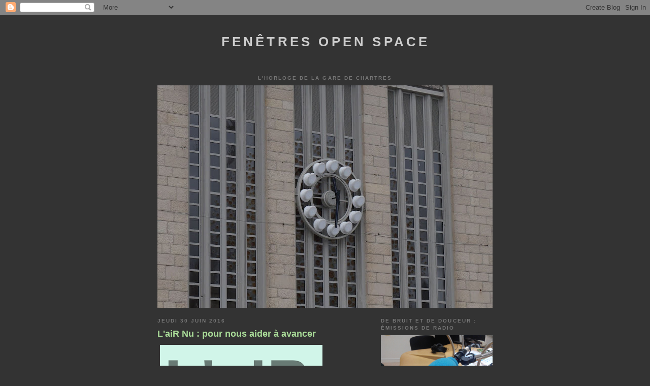

--- FILE ---
content_type: text/html; charset=UTF-8
request_url: https://fenetresopenspace.blogspot.com/2016/06/
body_size: 30604
content:
<!DOCTYPE html>
<html dir='ltr' xmlns='http://www.w3.org/1999/xhtml' xmlns:b='http://www.google.com/2005/gml/b' xmlns:data='http://www.google.com/2005/gml/data' xmlns:expr='http://www.google.com/2005/gml/expr'>
<head>
<link href='https://www.blogger.com/static/v1/widgets/2944754296-widget_css_bundle.css' rel='stylesheet' type='text/css'/>
<meta content='nc14XZ7FZySpLSxgdQOeI0rjiCui8Myoky/AVP2OtX0=' name='verify-v1'/>
<meta content='text/html; charset=UTF-8' http-equiv='Content-Type'/>
<meta content='blogger' name='generator'/>
<link href='https://fenetresopenspace.blogspot.com/favicon.ico' rel='icon' type='image/x-icon'/>
<link href='http://fenetresopenspace.blogspot.com/2016/06/' rel='canonical'/>
<link rel="alternate" type="application/atom+xml" title="Fenêtres open space - Atom" href="https://fenetresopenspace.blogspot.com/feeds/posts/default" />
<link rel="alternate" type="application/rss+xml" title="Fenêtres open space - RSS" href="https://fenetresopenspace.blogspot.com/feeds/posts/default?alt=rss" />
<link rel="service.post" type="application/atom+xml" title="Fenêtres open space - Atom" href="https://www.blogger.com/feeds/7618999676807123379/posts/default" />
<!--Can't find substitution for tag [blog.ieCssRetrofitLinks]-->
<meta content='http://fenetresopenspace.blogspot.com/2016/06/' property='og:url'/>
<meta content='Fenêtres open space' property='og:title'/>
<meta content='' property='og:description'/>
<title>Fenêtres open space: juin 2016</title>
<style id='page-skin-1' type='text/css'><!--
/*
-----------------------------------------------
Blogger Template Style
Name:     Minima Black
Date:     26 Feb 2004
Updated by: Blogger Team
----------------------------------------------- */
/* Use this with templates/template-twocol.html */
body {
background:#333333;
margin:0;
color:#cccccc;
font: x-small "Trebuchet MS", Trebuchet, Verdana, Sans-serif;
font-size/* */:/**/small;
font-size: /**/small;
text-align: center;
}
a:link {
color:#99aadd;
text-decoration:none;
}
a:visited {
color:#aa77aa;
text-decoration:none;
}
a:hover {
color:#aadd99;
text-decoration:underline;
}
a img {
border-width:0;
}
/* Header
-----------------------------------------------
*/
#header-wrapper {
width:660px;
margin:0 auto 10px;
border:1px solid #333333;
}
#header-inner {
background-position: center;
margin-left: auto;
margin-right: auto;
}
#header {
margin: 5px;
border: 1px solid #333333;
text-align: center;
color:#cccccc;
}
#header h1 {
margin:5px 5px 0;
padding:15px 20px .25em;
line-height:1.2em;
text-transform:uppercase;
letter-spacing:.2em;
font: normal bold 200% 'Trebuchet MS',Trebuchet,Verdana,Sans-serif;
}
#header a {
color:#cccccc;
text-decoration:none;
}
#header a:hover {
color:#cccccc;
}
#header .description {
margin:0 5px 5px;
padding:0 20px 15px;
max-width:700px;
text-transform:uppercase;
letter-spacing:.2em;
line-height: 1.4em;
font: normal normal 78% 'Trebuchet MS', Trebuchet, Verdana, Sans-serif;
color: #777777;
}
#header img {
margin-left: auto;
margin-right: auto;
}
/* Outer-Wrapper
----------------------------------------------- */
#outer-wrapper {
width: 660px;
margin:0 auto;
padding:10px;
text-align:left;
font: normal normal 100% 'Trebuchet MS',Trebuchet,Verdana,Sans-serif;
}
#main-wrapper {
width: 410px;
float: left;
word-wrap: break-word; /* fix for long text breaking sidebar float in IE */
overflow: hidden;     /* fix for long non-text content breaking IE sidebar float */
}
#sidebar-wrapper {
width: 220px;
float: right;
word-wrap: break-word; /* fix for long text breaking sidebar float in IE */
overflow: hidden;     /* fix for long non-text content breaking IE sidebar float */
}
/* Headings
----------------------------------------------- */
h2 {
margin:1.5em 0 .75em;
font:normal bold 78% 'Trebuchet MS',Trebuchet,Arial,Verdana,Sans-serif;
line-height: 1.4em;
text-transform:uppercase;
letter-spacing:.2em;
color:#777777;
}
/* Posts
-----------------------------------------------
*/
h2.date-header {
margin:1.5em 0 .5em;
}
.post {
margin:.5em 0 1.5em;
border-bottom:1px dotted #333333;
padding-bottom:1.5em;
}
.post h3 {
margin:.25em 0 0;
padding:0 0 4px;
font-size:140%;
font-weight:normal;
line-height:1.4em;
color:#aadd99;
}
.post h3 a, .post h3 a:visited, .post h3 strong {
display:block;
text-decoration:none;
color:#aadd99;
font-weight:bold;
}
.post h3 strong, .post h3 a:hover {
color:#cccccc;
}
.post-body {
margin:0 0 .75em;
line-height:1.6em;
}
.post-body blockquote {
line-height:1.3em;
}
.post-footer {
margin: .75em 0;
color:#777777;
text-transform:uppercase;
letter-spacing:.1em;
font: normal normal 78% 'Trebuchet MS', Trebuchet, Arial, Verdana, Sans-serif;
line-height: 1.4em;
}
.comment-link {
margin-left:.6em;
}
.post img, table.tr-caption-container {
padding:4px;
border:1px solid #333333;
}
.tr-caption-container img {
border: none;
padding: 0;
}
.post blockquote {
margin:1em 20px;
}
.post blockquote p {
margin:.75em 0;
}
/* Comments
----------------------------------------------- */
#comments h4 {
margin:1em 0;
font-weight: bold;
line-height: 1.4em;
text-transform:uppercase;
letter-spacing:.2em;
color: #777777;
}
#comments-block {
margin:1em 0 1.5em;
line-height:1.6em;
}
#comments-block .comment-author {
margin:.5em 0;
}
#comments-block .comment-body {
margin:.25em 0 0;
}
#comments-block .comment-footer {
margin:-.25em 0 2em;
line-height: 1.4em;
text-transform:uppercase;
letter-spacing:.1em;
}
#comments-block .comment-body p {
margin:0 0 .75em;
}
.deleted-comment {
font-style:italic;
color:gray;
}
.feed-links {
clear: both;
line-height: 2.5em;
}
#blog-pager-newer-link {
float: left;
}
#blog-pager-older-link {
float: right;
}
#blog-pager {
text-align: center;
}
/* Sidebar Content
----------------------------------------------- */
.sidebar {
color: #999999;
line-height: 1.5em;
}
.sidebar ul {
list-style:none;
margin:0 0 0;
padding:0 0 0;
}
.sidebar li {
margin:0;
padding-top:0;
padding-right:0;
padding-bottom:.25em;
padding-left:15px;
text-indent:-15px;
line-height:1.5em;
}
.sidebar .widget, .main .widget {
border-bottom:1px dotted #333333;
margin:0 0 1.5em;
padding:0 0 1.5em;
}
.main .Blog {
border-bottom-width: 0;
}
/* Profile
----------------------------------------------- */
.profile-img {
float: left;
margin-top: 0;
margin-right: 5px;
margin-bottom: 5px;
margin-left: 0;
padding: 4px;
border: 1px solid #333333;
}
.profile-data {
margin:0;
text-transform:uppercase;
letter-spacing:.1em;
font: normal normal 78% 'Trebuchet MS', Trebuchet, Arial, Verdana, Sans-serif;
color: #777777;
font-weight: bold;
line-height: 1.6em;
}
.profile-datablock {
margin:.5em 0 .5em;
}
.profile-textblock {
margin: 0.5em 0;
line-height: 1.6em;
}
.profile-link {
font: normal normal 78% 'Trebuchet MS', Trebuchet, Arial, Verdana, Sans-serif;
text-transform: uppercase;
letter-spacing: .1em;
}
/* Footer
----------------------------------------------- */
#footer {
width:660px;
clear:both;
margin:0 auto;
padding-top:15px;
line-height: 1.6em;
text-transform:uppercase;
letter-spacing:.1em;
text-align: center;
}

--></style>
<link href='https://www.blogger.com/dyn-css/authorization.css?targetBlogID=7618999676807123379&amp;zx=626e51d2-32d7-460c-b839-b369aabbf9fe' media='none' onload='if(media!=&#39;all&#39;)media=&#39;all&#39;' rel='stylesheet'/><noscript><link href='https://www.blogger.com/dyn-css/authorization.css?targetBlogID=7618999676807123379&amp;zx=626e51d2-32d7-460c-b839-b369aabbf9fe' rel='stylesheet'/></noscript>
<meta name='google-adsense-platform-account' content='ca-host-pub-1556223355139109'/>
<meta name='google-adsense-platform-domain' content='blogspot.com'/>

</head>
<body>
<div class='navbar section' id='navbar'><div class='widget Navbar' data-version='1' id='Navbar1'><script type="text/javascript">
    function setAttributeOnload(object, attribute, val) {
      if(window.addEventListener) {
        window.addEventListener('load',
          function(){ object[attribute] = val; }, false);
      } else {
        window.attachEvent('onload', function(){ object[attribute] = val; });
      }
    }
  </script>
<div id="navbar-iframe-container"></div>
<script type="text/javascript" src="https://apis.google.com/js/platform.js"></script>
<script type="text/javascript">
      gapi.load("gapi.iframes:gapi.iframes.style.bubble", function() {
        if (gapi.iframes && gapi.iframes.getContext) {
          gapi.iframes.getContext().openChild({
              url: 'https://www.blogger.com/navbar/7618999676807123379?origin\x3dhttps://fenetresopenspace.blogspot.com',
              where: document.getElementById("navbar-iframe-container"),
              id: "navbar-iframe"
          });
        }
      });
    </script><script type="text/javascript">
(function() {
var script = document.createElement('script');
script.type = 'text/javascript';
script.src = '//pagead2.googlesyndication.com/pagead/js/google_top_exp.js';
var head = document.getElementsByTagName('head')[0];
if (head) {
head.appendChild(script);
}})();
</script>
</div></div>
<div id='outer-wrapper'><div id='wrap2'>
<!-- skip links for text browsers -->
<span id='skiplinks' style='display:none;'>
<a href='#main'>skip to main </a> |
      <a href='#sidebar'>skip to sidebar</a>
</span>
<div id='header-wrapper'>
<div class='header section' id='header'><div class='widget Header' data-version='1' id='Header1'>
<div id='header-inner'>
<div class='titlewrapper'>
<h1 class='title'>
<a href='https://fenetresopenspace.blogspot.com/'>
Fenêtres open space
</a>
</h1>
</div>
<div class='descriptionwrapper'>
<p class='description'><span>
</span></p>
</div>
</div>
</div></div>
</div>
<div id='content-wrapper'>
<div id='crosscol-wrapper' style='text-align:center'>
<div class='crosscol section' id='crosscol'><div class='widget Image' data-version='1' id='Image2'>
<h2>l'horloge de la gare de Chartres</h2>
<div class='widget-content'>
<img alt='l&#39;horloge de la gare de Chartres' height='438' id='Image2_img' src='https://blogger.googleusercontent.com/img/b/R29vZ2xl/AVvXsEi2pgZ1N3rwZZy33MM14394JFgi520WAdAX1oOqkACShCN4s2TUSFisK6SN7il2TRWu9SkX34kArRSX8s7oeKlC-ZcLIEjNIG8c4iwyonksWQjKgLNKEp1HTT-pAFYeEAo8Vdy3E2F6ojY/s660/horloge+gare+Chartres.jpg' width='660'/>
<br/>
</div>
<div class='clear'></div>
</div></div>
</div>
<div id='main-wrapper'>
<div class='main section' id='main'><div class='widget Blog' data-version='1' id='Blog1'>
<div class='blog-posts hfeed'>

          <div class="date-outer">
        
<h2 class='date-header'><span>jeudi 30 juin 2016</span></h2>

          <div class="date-posts">
        
<div class='post-outer'>
<div class='post hentry uncustomized-post-template' itemprop='blogPost' itemscope='itemscope' itemtype='http://schema.org/BlogPosting'>
<meta content='https://blogger.googleusercontent.com/img/b/R29vZ2xl/AVvXsEjE3kDi5GP9fzpZ0n5_0vEWHeGp4kFnRmGi2pstdw2LdpwRUBgig4x-XTaoWvpTuz_GfPkP-S8a2HKSpVR-eT2_axzwpVns-b2ohS1ZDGFHHKA9UmacoiQAIkjKOH5z6MkgccY9-vkpe24/s320/l%2527air+nu+logo.PNG' itemprop='image_url'/>
<meta content='7618999676807123379' itemprop='blogId'/>
<meta content='1314259903729196894' itemprop='postId'/>
<a name='1314259903729196894'></a>
<h3 class='post-title entry-title' itemprop='name'>
<a href='https://fenetresopenspace.blogspot.com/2016/06/lair-nu-pour-nous-aider-avancer.html'>L'aiR Nu : pour nous aider à avancer</a>
</h3>
<div class='post-header'>
<div class='post-header-line-1'></div>
</div>
<div class='post-body entry-content' id='post-body-1314259903729196894' itemprop='description articleBody'>
<div class="separator" style="clear: both; text-align: center;">
<a href="https://blogger.googleusercontent.com/img/b/R29vZ2xl/AVvXsEjE3kDi5GP9fzpZ0n5_0vEWHeGp4kFnRmGi2pstdw2LdpwRUBgig4x-XTaoWvpTuz_GfPkP-S8a2HKSpVR-eT2_axzwpVns-b2ohS1ZDGFHHKA9UmacoiQAIkjKOH5z6MkgccY9-vkpe24/s1600/l%2527air+nu+logo.PNG" imageanchor="1" style="clear: left; float: left; margin-bottom: 1em; margin-right: 1em;"><img border="0" height="320" src="https://blogger.googleusercontent.com/img/b/R29vZ2xl/AVvXsEjE3kDi5GP9fzpZ0n5_0vEWHeGp4kFnRmGi2pstdw2LdpwRUBgig4x-XTaoWvpTuz_GfPkP-S8a2HKSpVR-eT2_axzwpVns-b2ohS1ZDGFHHKA9UmacoiQAIkjKOH5z6MkgccY9-vkpe24/s320/l%2527air+nu+logo.PNG" width="320" /></a></div>
<br />
<br />
<br />
<br />
<br />
<br />
<br />
<br />
<br />
<br />
<br />
<br />
<br />
<br />
<br />
<br />
<br />
<br />
<div style="text-align: justify;">
Tandis que se profile la parution de<i> Une ville au loin</i>, prévue le 7 juillet, livre numérique gratuit accompagné de son site (voir ci-dessous), L'aiR Nu lance sur Ulule un appel à financement participatif <a href="http://fr.ulule.com/lair-nu/">qui se trouve ici.</a></div>
<div style="text-align: justify;">
Pourquoi donc ? Tout est expliqué sur la page, vous verrez. En résumé, nous aider à atteindre notre objectif nous permettrait de créer des modules sonores et déambulations, bien sûr, mais également de nous faire connaître et de convaincre de nouveaux partenaires.&nbsp;</div>
<div style="text-align: justify;">
<br /></div>
<div style="text-align: justify;">
Nous avons 19 jours pour y arriver. </div>
<div style="text-align: justify;">
<br /></div>
<div style="text-align: justify;">
</div>
<div style="text-align: justify;">
Sachez encore qu'est possible :</div>
<div style="text-align: justify;">
de contribuer à partir de cinq euros</div>
<div style="text-align: justify;">
de payer par carte bancaire</div>
<div style="text-align: justify;">
de prendre un pseudo</div>
<div style="text-align: justify;">
de recevoir ou non des contreparties (c'est au choix)</div>
<div style="text-align: justify;">
<br /></div>
<div style="text-align: justify;">
Si nous n'atteignons pas notre objectif, vous n'êtes pas débités. Si nous l'atteignons, vous voilà, de fait, adhérents de l'association, ce qui vous permettra d'avoir régulièrement de nos nouvelles.</div>
<div style="text-align: justify;">
<br /></div>
<div class="separator" style="clear: both; text-align: center;">
<a href="https://blogger.googleusercontent.com/img/b/R29vZ2xl/AVvXsEjbu4biovLqiwLJiwp_jDjTwCGd2kR66PMV554QUaEkb5PZFVSQKL_ruBKoYfEpVzO2oyUquUtGvk55TeoO73BbiUcwZgBfHsNz5A83q_xpCQI-oAPqNGjX9mkwZBAEpkrlhwj87qO6xlM/s1600/notes+joachim+r%25C3%25A9union+f%25C3%25A9vrier+montigny.jpg" imageanchor="1" style="clear: left; float: left; margin-bottom: 1em; margin-right: 1em;"><img border="0" height="239" src="https://blogger.googleusercontent.com/img/b/R29vZ2xl/AVvXsEjbu4biovLqiwLJiwp_jDjTwCGd2kR66PMV554QUaEkb5PZFVSQKL_ruBKoYfEpVzO2oyUquUtGvk55TeoO73BbiUcwZgBfHsNz5A83q_xpCQI-oAPqNGjX9mkwZBAEpkrlhwj87qO6xlM/s320/notes+joachim+r%25C3%25A9union+f%25C3%25A9vrier+montigny.jpg" width="320" /></a></div>
<div style="text-align: justify;">
<br /></div>
<div style="text-align: justify;">
<br /></div>
<div style="text-align: justify;">
<br /></div>
<div style="text-align: justify;">
<br /></div>
<div style="text-align: justify;">
<br /></div>
<div style="text-align: justify;">
<br /></div>
<div style="text-align: justify;">
<br /></div>
<div style="text-align: justify;">
<br /></div>
<div style="text-align: justify;">
<br /></div>
<div style="text-align: justify;">
<br /></div>
<div style="text-align: justify;">
<br /></div>
<div style="text-align: justify;">
<br /></div>
<div style="text-align: justify;">
<br /></div>
<div style="text-align: justify;">
Pour l'instant, l'actualité de L'aiR Nu, c'est donc la parution du livre <i>Une ville au loin</i> le 7 juillet et l'appel à participation valable pendant 19 jours.<br />
C'est également la mise en ligne, en ce moment même, de la <a href="http://lairnu.net/une-ville-au-loin/">page mouvante de L'aiR Nu</a> dédiée à <i>Une ville au loin</i> : tout bouge, tout se déplace, vous allez voir. Il y a de quoi lire, écouter, regarder, se promener. Bonne visite !<br />
<a href="http://lairnu.net/une-ville-au-loin/" style="clear: left; float: left; margin-bottom: 1em; margin-right: 1em;"><img alt="http://lairnu.net/une-ville-au-loin/" border="0" height="181" src="https://blogger.googleusercontent.com/img/b/R29vZ2xl/AVvXsEhz2uD24YFkQCOWzs71BQrUFoBnOqRY6XFoQ0a1v8By7r9qVSbqtUNZiorhwwLEGXYOG8bNgfxBO8rX51C-_SUZXZrV7VO0jFdqDuEAwKli6yuDc4w3Gv4WXUYTVKDQaYqitdTMRj4H8UI/s320/page+une+ville+au+loin+l%2527objet+et+ses+directions.JPG" width="320" /></a><br />
<br /></div>
<div style="text-align: justify;">
<br />
<br />
<br />
<br />
<br />
<br />
<br />
<br />
<br />
C'est encore, le 20 septembre prochain, la participation de Pierre Cohen-Hadria aux <a href="http://www.adbdp.asso.fr/index.php/l-actu/journees-d-etude">journées d'étude</a> de l'Association des directeurs de bibliothèques départementales de prêt (ADBDP) à Caen, où il évoquera notre résidence. Nous avons également monté un dossier afin d'intervenir en région nantaise à la rentrée, variation de ce que nous avions proposé à <a href="http://lairnu.net/blog/article/a-l-ecart-trois-jours-a-strasbourg">Strasbourg</a>. Des nouvelles bientôt, on espère !</div>
<div style="text-align: justify;">
<br /></div>
<div style="text-align: justify;">
En attendant, grand merci à vous d'avance.</div>
<div style='clear: both;'></div>
</div>
<div class='post-footer'>
<div class='post-footer-line post-footer-line-1'>
<span class='post-author vcard'>
Publié par
<span class='fn' itemprop='author' itemscope='itemscope' itemtype='http://schema.org/Person'>
<meta content='https://www.blogger.com/profile/03515558261991045034' itemprop='url'/>
<a class='g-profile' href='https://www.blogger.com/profile/03515558261991045034' rel='author' title='author profile'>
<span itemprop='name'>Anne</span>
</a>
</span>
</span>
<span class='post-timestamp'>
à
<meta content='http://fenetresopenspace.blogspot.com/2016/06/lair-nu-pour-nous-aider-avancer.html' itemprop='url'/>
<a class='timestamp-link' href='https://fenetresopenspace.blogspot.com/2016/06/lair-nu-pour-nous-aider-avancer.html' rel='bookmark' title='permanent link'><abbr class='published' itemprop='datePublished' title='2016-06-30T20:29:00+02:00'>20:29</abbr></a>
</span>
<span class='post-comment-link'>
<a class='comment-link' href='https://www.blogger.com/comment/fullpage/post/7618999676807123379/1314259903729196894' onclick=''>
Aucun commentaire:
  </a>
</span>
<span class='post-icons'>
<span class='item-action'>
<a href='https://www.blogger.com/email-post/7618999676807123379/1314259903729196894' title='Envoyer l&#39;article par e-mail'>
<img alt='' class='icon-action' height='13' src='https://resources.blogblog.com/img/icon18_email.gif' width='18'/>
</a>
</span>
<span class='item-control blog-admin pid-1502297816'>
<a href='https://www.blogger.com/post-edit.g?blogID=7618999676807123379&postID=1314259903729196894&from=pencil' title='Modifier l&#39;article'>
<img alt='' class='icon-action' height='18' src='https://resources.blogblog.com/img/icon18_edit_allbkg.gif' width='18'/>
</a>
</span>
</span>
<div class='post-share-buttons goog-inline-block'>
</div>
</div>
<div class='post-footer-line post-footer-line-2'>
<span class='post-labels'>
Libellés :
<a href='https://fenetresopenspace.blogspot.com/search/label/l%27aiR%20Nu' rel='tag'>l&#39;aiR Nu</a>,
<a href='https://fenetresopenspace.blogspot.com/search/label/Une%20ville%20au%20loin' rel='tag'>Une ville au loin</a>
</span>
</div>
<div class='post-footer-line post-footer-line-3'>
<span class='post-location'>
</span>
</div>
</div>
</div>
</div>

          </div></div>
        

          <div class="date-outer">
        
<h2 class='date-header'><span>mercredi 22 juin 2016</span></h2>

          <div class="date-posts">
        
<div class='post-outer'>
<div class='post hentry uncustomized-post-template' itemprop='blogPost' itemscope='itemscope' itemtype='http://schema.org/BlogPosting'>
<meta content='https://blogger.googleusercontent.com/img/b/R29vZ2xl/AVvXsEhJ34yQGaKzsKUW1Ifh___gsM-GCFSzz8TRvlsFJpjhtDa-sCoL2tvYVAwPoBVn61p7V1gf9zbB7gILAUU5-DL4JreU4Px1ewMqjc957b74TcLQi3B_wqt62r1P1eTKfwhK-OGaEwBSVzw/s320/DSC00392.JPG' itemprop='image_url'/>
<meta content='7618999676807123379' itemprop='blogId'/>
<meta content='8975180386020604402' itemprop='postId'/>
<a name='8975180386020604402'></a>
<h3 class='post-title entry-title' itemprop='name'>
<a href='https://fenetresopenspace.blogspot.com/2016/06/une-ville-au-loin-paraitre.html'>Une ville au loin : à paraître</a>
</h3>
<div class='post-header'>
<div class='post-header-line-1'></div>
</div>
<div class='post-body entry-content' id='post-body-8975180386020604402' itemprop='description articleBody'>
<div class="separator" style="clear: both; text-align: center;">
<a href="https://blogger.googleusercontent.com/img/b/R29vZ2xl/AVvXsEhCSwqVxPF3nTB_c3Vbgpy7XRC5TrbuWjFA3eeMsDaCyI3LVKrCHJbYFcPEZE9YKXUhgsZxlEpoLFbgqRkgbRh2MubjIZwBatZb3H8NuoyLe7T6yAhJIx6rlVcNAi2w2S8Pc0V4jm2LWyE/s1600/DSC00414.JPG" imageanchor="1" style="clear: left; float: left; margin-bottom: 1em; margin-right: 1em;"></a><a href="https://blogger.googleusercontent.com/img/b/R29vZ2xl/AVvXsEhJ34yQGaKzsKUW1Ifh___gsM-GCFSzz8TRvlsFJpjhtDa-sCoL2tvYVAwPoBVn61p7V1gf9zbB7gILAUU5-DL4JreU4Px1ewMqjc957b74TcLQi3B_wqt62r1P1eTKfwhK-OGaEwBSVzw/s1600/DSC00392.JPG" imageanchor="1" style="clear: left; float: left; margin-bottom: 1em; margin-right: 1em;"><img border="0" height="212" src="https://blogger.googleusercontent.com/img/b/R29vZ2xl/AVvXsEhJ34yQGaKzsKUW1Ifh___gsM-GCFSzz8TRvlsFJpjhtDa-sCoL2tvYVAwPoBVn61p7V1gf9zbB7gILAUU5-DL4JreU4Px1ewMqjc957b74TcLQi3B_wqt62r1P1eTKfwhK-OGaEwBSVzw/s320/DSC00392.JPG" width="320" /></a></div>
<div class="separator" style="clear: both; text-align: center;">
</div>
<br />
<div style="text-align: justify;">
Depuis le 2 avril, date de la fin de la <a href="http://lairnu.net/moret-seine-et-loing/">résidence </a>à Moret Seine et Loing,<a href="http://lairnu.net/"> L'aiR Nu</a> a continué à travailler. Je suis très heureuse de pouvoir vous annoncer la parution prochaine, début juillet, de notre livre numérique intitulé<i> Une ville au loin</i>. Il sera proposé en téléchargement gratuit, accompagné d'un site sur lequel on retrouvera des éléments en rapport avec le texte (photos, sons, liens...).&nbsp;</div>
<div style="text-align: justify;">
<br /></div>
<div class="separator" style="clear: both; text-align: center;">
<a href="https://blogger.googleusercontent.com/img/b/R29vZ2xl/AVvXsEhxwMhnyUJP5XgDiuRnvNFZWeh1mfbu0TfFatOK2ZFRB2w8IqUWzokEYZVK822ygxetbqJZUDRK4fLV_MjqsPL7NgbHCh7cAIcMCeibrbT8Hxu37-i8El_sjlANKPPeS5MIKCHxHKrrc0A/s1600/DSC00414.JPG" imageanchor="1" style="clear: left; float: left; margin-bottom: 1em; margin-right: 1em;"><img border="0" height="212" src="https://blogger.googleusercontent.com/img/b/R29vZ2xl/AVvXsEhxwMhnyUJP5XgDiuRnvNFZWeh1mfbu0TfFatOK2ZFRB2w8IqUWzokEYZVK822ygxetbqJZUDRK4fLV_MjqsPL7NgbHCh7cAIcMCeibrbT8Hxu37-i8El_sjlANKPPeS5MIKCHxHKrrc0A/s320/DSC00414.JPG" width="320" /></a></div>
<div style="text-align: justify;">
<br /></div>
<div style="text-align: justify;">
<br /></div>
<div style="text-align: justify;">
<br /></div>
<div style="text-align: justify;">
<br /></div>
<div style="text-align: justify;">
<br /></div>
<div style="text-align: justify;">
<br /></div>
<div style="text-align: justify;">
<br /></div>
<div style="text-align: justify;">
<br /></div>
<div style="text-align: justify;">
<br /></div>
<div style="text-align: justify;">
<br /></div>
<div style="text-align: justify;">
<br /></div>
<div style="text-align: justify;">
<br /></div>
<div style="text-align: justify;">
Je devrais plutôt écrire avec <i>les textes</i> car il y en aura trois, l'un écrit par<a href="http://www.pendantleweekend.net/"> Pierre Cohen Hadria</a>, l'autre par <a href="http://jsene.net/">Joachim Séné</a>, le dernier par moi tandis que <a href="http://www.mathilderoux.fr/">Mathilde Roux</a> proposera une balade toute en&nbsp; cadastres et mots dont elle a le <a href="http://www.mathilderoux.fr/spip.php?article213">secret</a>. La réalisation du livre a été confiée à la célèbre dame au chapal, <a href="http://roxane.chapalpanoz.com/">Roxane Lecomte</a>.</div>
<div style="text-align: justify;">
<br /></div>
<div class="separator" style="clear: both; text-align: center;">
<a href="https://blogger.googleusercontent.com/img/b/R29vZ2xl/AVvXsEg3srOmZ5zelyFcWd8GZ_gQ9OKBgsMCCY8GsjxONOU_XP9d1bHdeEpg2Kx8pLkg8JrYmxgsTzXaqyL56aHvKmL4tHoXcOXuEgh7lhyphenhyphenFecyjI0o-Yf5tBUdHxDSsbg91SuKBXPEdnd2s1tY/s1600/moret+vers+le+moulin.JPG" imageanchor="1" style="clear: left; float: left; margin-bottom: 1em; margin-right: 1em;"><img border="0" height="239" src="https://blogger.googleusercontent.com/img/b/R29vZ2xl/AVvXsEg3srOmZ5zelyFcWd8GZ_gQ9OKBgsMCCY8GsjxONOU_XP9d1bHdeEpg2Kx8pLkg8JrYmxgsTzXaqyL56aHvKmL4tHoXcOXuEgh7lhyphenhyphenFecyjI0o-Yf5tBUdHxDSsbg91SuKBXPEdnd2s1tY/s320/moret+vers+le+moulin.JPG" width="320" /></a></div>
<div style="text-align: justify;">
<br /></div>
<div style="text-align: justify;">
<br /></div>
<div style="text-align: justify;">
<br /></div>
<div style="text-align: justify;">
<br /></div>
<div style="text-align: justify;">
<br /></div>
<div style="text-align: justify;">
<br /></div>
<div style="text-align: justify;">
<br /></div>
<div style="text-align: justify;">
<br /></div>
<div style="text-align: justify;">
<br /></div>
<div style="text-align: justify;">
<br /></div>
<div style="text-align: justify;">
<br /></div>
<div style="text-align: justify;">
<br /></div>
<div style="text-align: justify;">
<br /></div>
<div style="text-align: justify;">
<br /></div>
<div style="text-align: justify;">
Dans <i>Une ville au loin</i>, on trouvera une femme qui vit dans la région mais travaille à Paris, prend le train chaque matin ; un homme qui attend quelqu'un sur le quai d'une gare ; un dernier personnage qui, de Paris, hésite, voudrait partir mais...</div>
<div style="text-align: justify;">
<br /></div>
<div class="separator" style="clear: both; text-align: center;">
<a href="https://blogger.googleusercontent.com/img/b/R29vZ2xl/AVvXsEhr0DPOap9q3M_RjEidlsVKvB1M1axDqFacj9qkN2_FO_ggu_usvY7AptjGyxEGVGTpWMJS78ePBHRBTs8BzED7k0ztiqSD-ZM1Ypk89JUB8LclP7_B9zcXKLaKpGuqRddj-52H23K6qN0/s1600/DSC01004.JPG" imageanchor="1" style="clear: left; float: left; margin-bottom: 1em; margin-right: 1em;"><img border="0" height="212" src="https://blogger.googleusercontent.com/img/b/R29vZ2xl/AVvXsEhr0DPOap9q3M_RjEidlsVKvB1M1axDqFacj9qkN2_FO_ggu_usvY7AptjGyxEGVGTpWMJS78ePBHRBTs8BzED7k0ztiqSD-ZM1Ypk89JUB8LclP7_B9zcXKLaKpGuqRddj-52H23K6qN0/s320/DSC01004.JPG" width="320" /></a></div>
<div style="text-align: justify;">
<br /></div>
<div style="text-align: justify;">
<br /></div>
<div style="text-align: justify;">
<br /></div>
<div style="text-align: justify;">
<br /></div>
<div style="text-align: justify;">
<br /></div>
<div style="text-align: justify;">
<br /></div>
<div style="text-align: justify;">
<br /></div>
<div style="text-align: justify;">
<br /></div>
<div style="text-align: justify;">
<br /></div>
<div style="text-align: justify;">
<br /></div>
<div style="text-align: justify;">
<br /></div>
<div style="text-align: justify;">
<br /></div>
<div style="text-align: justify;">
<br /></div>
<div style="text-align: justify;">
Il y aura des bribes de chansons, des considérations hydrométriques et une allusion à <i>La Quatrième dimension</i>. Des questions pratiques, un indicateur de chemin de fer, des noms de lieux qui enchantent, des voisins de wagon. Quelques absents et du paysage à la vitre. Des péniches, des mariniers. De la musique et Jean Giono.&nbsp;</div>
<div style="text-align: justify;">
<br /></div>
<div class="separator" style="clear: both; text-align: center;">
<a href="https://blogger.googleusercontent.com/img/b/R29vZ2xl/AVvXsEiNW2tTZVIwksTn9H-fRph-Vywfg6RiP79AD6a51cYCOJOuCVPlC5qUlmCSoK5av3R2qomyhbO6CYagGWq8Y8aJI-_yEabf4dtalCUcSiXkTLrSdMJZwoVuwPAaO-cWlsNyfOOaYar8Jwc/s1600/DSC00438.JPG" imageanchor="1" style="clear: left; float: left; margin-bottom: 1em; margin-right: 1em;"><img border="0" height="212" src="https://blogger.googleusercontent.com/img/b/R29vZ2xl/AVvXsEiNW2tTZVIwksTn9H-fRph-Vywfg6RiP79AD6a51cYCOJOuCVPlC5qUlmCSoK5av3R2qomyhbO6CYagGWq8Y8aJI-_yEabf4dtalCUcSiXkTLrSdMJZwoVuwPAaO-cWlsNyfOOaYar8Jwc/s320/DSC00438.JPG" width="320" /></a></div>
<div style="text-align: justify;">
<br /></div>
<div style="text-align: justify;">
<br /></div>
<div style="text-align: justify;">
<br /></div>
<div style="text-align: justify;">
<br /></div>
<div style="text-align: justify;">
<br /></div>
<div style="text-align: justify;">
<br /></div>
<div style="text-align: justify;">
<br /></div>
<div style="text-align: justify;">
<br /></div>
<div style="text-align: justify;">
<br /></div>
<div style="text-align: justify;">
<br /></div>
<div style="text-align: justify;">
<br /></div>
<div style="text-align: justify;">
<br /></div>
<div style="text-align: justify;">
On vous attend donc, si vous le voulez bien, aux alentours du 7 juillet pour découvrir cette ville au loin.</div>
<div style='clear: both;'></div>
</div>
<div class='post-footer'>
<div class='post-footer-line post-footer-line-1'>
<span class='post-author vcard'>
Publié par
<span class='fn' itemprop='author' itemscope='itemscope' itemtype='http://schema.org/Person'>
<meta content='https://www.blogger.com/profile/03515558261991045034' itemprop='url'/>
<a class='g-profile' href='https://www.blogger.com/profile/03515558261991045034' rel='author' title='author profile'>
<span itemprop='name'>Anne</span>
</a>
</span>
</span>
<span class='post-timestamp'>
à
<meta content='http://fenetresopenspace.blogspot.com/2016/06/une-ville-au-loin-paraitre.html' itemprop='url'/>
<a class='timestamp-link' href='https://fenetresopenspace.blogspot.com/2016/06/une-ville-au-loin-paraitre.html' rel='bookmark' title='permanent link'><abbr class='published' itemprop='datePublished' title='2016-06-22T18:27:00+02:00'>18:27</abbr></a>
</span>
<span class='post-comment-link'>
<a class='comment-link' href='https://www.blogger.com/comment/fullpage/post/7618999676807123379/8975180386020604402' onclick=''>
Aucun commentaire:
  </a>
</span>
<span class='post-icons'>
<span class='item-action'>
<a href='https://www.blogger.com/email-post/7618999676807123379/8975180386020604402' title='Envoyer l&#39;article par e-mail'>
<img alt='' class='icon-action' height='13' src='https://resources.blogblog.com/img/icon18_email.gif' width='18'/>
</a>
</span>
<span class='item-control blog-admin pid-1502297816'>
<a href='https://www.blogger.com/post-edit.g?blogID=7618999676807123379&postID=8975180386020604402&from=pencil' title='Modifier l&#39;article'>
<img alt='' class='icon-action' height='18' src='https://resources.blogblog.com/img/icon18_edit_allbkg.gif' width='18'/>
</a>
</span>
</span>
<div class='post-share-buttons goog-inline-block'>
</div>
</div>
<div class='post-footer-line post-footer-line-2'>
<span class='post-labels'>
Libellés :
<a href='https://fenetresopenspace.blogspot.com/search/label/l%27aiR%20Nu' rel='tag'>l&#39;aiR Nu</a>,
<a href='https://fenetresopenspace.blogspot.com/search/label/livre%20num%C3%A9rique' rel='tag'>livre numérique</a>,
<a href='https://fenetresopenspace.blogspot.com/search/label/Moret-sur-Loing' rel='tag'>Moret-sur-Loing</a>,
<a href='https://fenetresopenspace.blogspot.com/search/label/r%C3%A9sidence' rel='tag'>résidence</a>,
<a href='https://fenetresopenspace.blogspot.com/search/label/Roxane%20Lecomte' rel='tag'>Roxane Lecomte</a>,
<a href='https://fenetresopenspace.blogspot.com/search/label/Une%20ville%20au%20loin' rel='tag'>Une ville au loin</a>
</span>
</div>
<div class='post-footer-line post-footer-line-3'>
<span class='post-location'>
</span>
</div>
</div>
</div>
</div>

          </div></div>
        

          <div class="date-outer">
        
<h2 class='date-header'><span>vendredi 17 juin 2016</span></h2>

          <div class="date-posts">
        
<div class='post-outer'>
<div class='post hentry uncustomized-post-template' itemprop='blogPost' itemscope='itemscope' itemtype='http://schema.org/BlogPosting'>
<meta content='https://blogger.googleusercontent.com/img/b/R29vZ2xl/AVvXsEg0_UsG1SGFssypYW0M3lLGc9PslnvGp-1toFMi7UEa2MtlfcJou0jHbywiBq-5sh51xwCeqMcUQ68gWsluHLioS64dDlGa9F-5Gpz0Y2kcbRfqfldB7db_8TuoxjAyr62FPxC9z2QWb9E/s320/photo+2.JPG' itemprop='image_url'/>
<meta content='7618999676807123379' itemprop='blogId'/>
<meta content='4476572627887020624' itemprop='postId'/>
<a name='4476572627887020624'></a>
<h3 class='post-title entry-title' itemprop='name'>
<a href='https://fenetresopenspace.blogspot.com/2016/06/ce-quon-dit-parfois-de-soi-en-atelier.html'>Ce qu'on dit parfois de soi en atelier d'écriture</a>
</h3>
<div class='post-header'>
<div class='post-header-line-1'></div>
</div>
<div class='post-body entry-content' id='post-body-4476572627887020624' itemprop='description articleBody'>
<div style="text-align: justify;">
<span style="font-size: small;"><span style="font-family: inherit;"><a href="https://2012fragmentaire.wordpress.com/">Elizabeth Legros Chapuis</a> m'a demandé d'écri<span style="font-family: inherit;">re</span> un article pour la revue<i> <a href="http://autobiographie.sitapa.org/publications/la-faute-a-rousseau-revue-de-l-autobiographie/">La Faute à Rousseau</a> </i>de l'<a href="http://autobiographie.sitapa.org/">APA</a> (Association Pour l'Autobiographie), qui paraît ces jours-ci. Le thème du numéro est le suivant : <i>ateliers d'écriture, ateliers d'édition</i>. Avec l'accord de l'APA, que je remercie, tout comme je remercie Elizabeth de son intérêt pour mon travail, voici le texte que j'ai proposé. <span style="font-family: inherit;">Il s'agit d'une petite synt<span style="font-family: inherit;">hèse<span style="font-family: inherit;">, plut<span style="font-family: inherit;">ôt des<span style="font-family: inherit;">tinée à des lecteurs qui ne suivent pas ce blog, mais que je suis </span></span></span></span></span></span></span><span style="font-size: small;"><span style="font-family: inherit;"><span style="font-family: inherit;"><span style="font-family: inherit;"><span style="font-family: inherit;"><span style="font-family: inherit;"><span style="font-family: inherit;"><span style="font-size: small;"><span style="font-family: inherit;"><span style="font-family: inherit;"><span style="font-family: inherit;"><span style="font-family: inherit;"><span style="font-family: inherit;"><span style="font-family: inherit;"><span style="font-family: inherit;">néa<span style="font-family: inherit;">nmoins </span></span></span></span></span></span></span></span></span>contente de <span style="font-family: inherit;">poster ici<span style="font-family: inherit;"><span style="font-family: inherit;">.</span></span></span></span></span></span></span></span></span></span></div>
<div style="text-align: justify;">
<br /></div>
<div class="separator" style="clear: both; text-align: center;">
<a href="https://blogger.googleusercontent.com/img/b/R29vZ2xl/AVvXsEg0_UsG1SGFssypYW0M3lLGc9PslnvGp-1toFMi7UEa2MtlfcJou0jHbywiBq-5sh51xwCeqMcUQ68gWsluHLioS64dDlGa9F-5Gpz0Y2kcbRfqfldB7db_8TuoxjAyr62FPxC9z2QWb9E/s1600/photo+2.JPG" imageanchor="1" style="margin-left: 1em; margin-right: 1em;"><img border="0" height="239" src="https://blogger.googleusercontent.com/img/b/R29vZ2xl/AVvXsEg0_UsG1SGFssypYW0M3lLGc9PslnvGp-1toFMi7UEa2MtlfcJou0jHbywiBq-5sh51xwCeqMcUQ68gWsluHLioS64dDlGa9F-5Gpz0Y2kcbRfqfldB7db_8TuoxjAyr62FPxC9z2QWb9E/s320/photo+2.JPG" width="320" /></a></div>
<div style="text-align: justify;">
<br /></div>
<div style="text-align: justify;">
<span style="font-size: small;"><span style="font-family: inherit;"><br /></span></span></div>
<div style="text-align: justify;">
</div>
<div align="JUSTIFY" style="line-height: 200%; margin-bottom: 0cm;">
<span style="font-size: small;"><span style="font-family: inherit;">L'espace
de l'atelier est-il propice à l'écriture autobiographique&nbsp;? Je
ne sais pas si la question se pose, du moins en premier lieu. Ce qui
compte, je crois, c'est d'abord de savoir si cet espace est propice à
l'écriture tout court et ce, pour des gens qui ont déjà le goût
d'écrire comme pour ceux, mais oui, qui sont obligés d'être là,
captifs durant deux heures, méfiants ou indifférents peut-être à
l'origine.</span></span></div>
<span style="font-size: small;"><span style="font-family: inherit;">
</span></span>
<br />
<div align="JUSTIFY" style="line-height: 200%; margin-bottom: 0cm;">
<span style="font-size: small;"><span style="font-family: inherit;">Collèges,
lycées, médiathèques, musées... J'anime depuis six ans des
ateliers d'écriture de façon régulière sans que cela soit devenu
mon métier. Écrivaine, ce sont les résidences qui m'en ont donné
l'occasion&nbsp;: elles comprennent souvent une part dite de
<i>médiation</i>,
30% de son temps et voilà l'atelier qui s'en vient, parfois pour une
seule séance, parfois de façon continue. Souvent, il s'agit de se
retrouver en établissement scolaire devant une classe entière, dans
la salle habituelle du professeur. Autant dire qu'il n'est pas simple
alors de créer un écart, de favoriser les conditions dans
lesquelles des adolescents vont laisser surgir quelque chose
d'eux-mêmes. Et pourtant, presque toujours, cela a lieu.&nbsp;</span></span></div>
<div align="JUSTIFY" style="line-height: 200%; margin-bottom: 0cm;">
<br /></div>
<div align="JUSTIFY" style="line-height: 200%; margin-bottom: 0cm;">
<br /></div>
<div class="separator" style="clear: both; text-align: center;">
<span style="font-size: small;"><a href="https://blogger.googleusercontent.com/img/b/R29vZ2xl/AVvXsEhpR12HrVaHYkzPIg17i9gVYsRzfbVDmLXPqmY99Z1QM_8B1nufubOJvt-elQortaLT9aCKZHwaAB3aL-509Evy7tTUyPC_RoT5nUUiAVH1LkmDCJ4UejOOhyphenhyphenyK0LITZtkDAtH4Umja0rs/s1600/photo+1+%25281%2529.JPG" imageanchor="1" style="margin-left: 1em; margin-right: 1em;"><img border="0" height="239" src="https://blogger.googleusercontent.com/img/b/R29vZ2xl/AVvXsEhpR12HrVaHYkzPIg17i9gVYsRzfbVDmLXPqmY99Z1QM_8B1nufubOJvt-elQortaLT9aCKZHwaAB3aL-509Evy7tTUyPC_RoT5nUUiAVH1LkmDCJ4UejOOhyphenhyphenyK0LITZtkDAtH4Umja0rs/s320/photo+1+%25281%2529.JPG" width="320" /></a></span></div>
<br />
<div align="JUSTIFY" style="line-height: 200%; margin-bottom: 0cm;">
<span style="font-size: small;"><span style="font-family: inherit;">Est-on prê<span style="font-family: inherit;">t, a<span style="font-family: inherit;">-t-on été formé à exercer ce rôle d'animateur, quand on écrit ? Pas né<span style="font-family: inherit;">cessairement. Ce qu'on a pour soi, c'est simplement s<span style="font-family: inherit;">on expérience, les lectures qui nous ont forgé-<span style="font-family: inherit;">e-s, <span style="font-family: inherit;">la <span style="font-family: inherit;">reconnaissance de cette part d'<span style="font-family: inherit;">énigme qui sur<span style="font-family: inherit;">git dès que la phrase se forme et qu'il faut savoi<span style="font-family: inherit;">r accu<span style="font-family: inherit;">eillir. Je cro<span style="font-family: inherit;">is qu'il ne faut pas hésiter à expliquer qu'on repart soi-même de <span style="font-family: inherit;">zéro à chaque nouvelle tent<span style="font-family: inherit;">ative<span style="font-family: inherit;">. Que l'expérience e<span style="font-family: inherit;">st moins liée à une série de "tru<span style="font-family: inherit;">cs" qu'on mettrait en place qu'à une bagar<span style="font-family: inherit;">re avec la la<span style="font-family: inherit;">ngue, avec ses pro<span style="font-family: inherit;">pres stéréotypes, travail constant d'oscillation entre disponibilité, ouverture d'esp<span style="font-family: inherit;">r<span style="font-family: inherit;">it e<span style="font-family: inherit;">t<span style="font-family: inherit;"> reprise en main du tex<span style="font-family: inherit;">te. L'atelier, ce type d'atelier en tout cas, est d'a<span style="font-family: inherit;">bord le lieu du premier jet, de ce qui nous vient à partir d'une cons<span style="font-family: inherit;">igne et qu'il n'est pas temps enc<span style="font-family: inherit;">ore de <span style="font-family: inherit;">censurer.<span style="font-family: inherit;"> C'est aussi a p<span style="font-family: inherit;">osteriori le lieu de l'écoute, celle du texte des autres et du sien, écoute dont l'intér<span style="font-family: inherit;">êt est<span style="font-family: inherit;"> non pas d'engendrer un ju<span style="font-family: inherit;">gement mais de comprendre comment la circu<span style="font-family: inherit;">lation d'un<span style="font-family: inherit;">e imag<span style="font-family: inherit;">e, d'un<span style="font-family: inherit;">e idée à <span style="font-family: inherit;">l'autre est possible<span style="font-family: inherit;"> <span style="font-family: inherit;">; à quel point on n'écrit pas s<span style="font-family: inherit;">eul-e, m<span style="font-family: inherit;">ême à avoir le plus grand besoin de solitude, de <span style="font-family: inherit;">repli. Ce qui reste <span style="font-family: inherit;">fascinant, c'est que cette circulation n'exclut pas la singul<span style="font-family: inherit;">arité, au <span style="font-family: inherit;">contraire.</span></span></span></span></span></span></span></span></span></span></span></span></span></span></span></span></span></span></span></span></span></span></span></span></span></span></span></span></span></span></span></span></span></span></span></span></span></span></span></span></span></span></span></span></span></span></span></span></span></div>
<div align="JUSTIFY" style="line-height: 200%; margin-bottom: 0cm;">
<br /></div>
<div class="separator" style="clear: both; text-align: center;">
<a href="https://blogger.googleusercontent.com/img/b/R29vZ2xl/AVvXsEj4PInwuw6H-fk0ReZgGOY89nqMLCmSESyWFYBtDJFNIh2HqhuuTJRa7FTds76pGCHozH6BZaBBT828917SVXeYwkqlRHFoShhEIn2kWBBijmSrLVinm4dPlZMn33ndrtyXItXz5xctnpg/s1600/photo+Arcimboldo.JPG" imageanchor="1" style="margin-left: 1em; margin-right: 1em;"><img border="0" height="239" src="https://blogger.googleusercontent.com/img/b/R29vZ2xl/AVvXsEj4PInwuw6H-fk0ReZgGOY89nqMLCmSESyWFYBtDJFNIh2HqhuuTJRa7FTds76pGCHozH6BZaBBT828917SVXeYwkqlRHFoShhEIn2kWBBijmSrLVinm4dPlZMn33ndrtyXItXz5xctnpg/s320/photo+Arcimboldo.JPG" width="320" /></a></div>
<div align="JUSTIFY" style="line-height: 200%; margin-bottom: 0cm;">
<br /></div>
<div align="JUSTIFY" style="line-height: 200%; margin-bottom: 0cm;">
<span style="font-size: small;"><span style="font-family: inherit;"><span style="color: black;">&nbsp;</span></span></span>
</div>
<span style="font-size: small;"><span style="font-family: inherit;">
</span></span>
<br />
<div align="JUSTIFY" style="line-height: 200%; margin-bottom: 0cm;">
<span style="font-size: small;"><span style="font-family: inherit;">Que
dit alors de soi ce qu'on écrit en atelier&nbsp;? Souvent beaucoup
de choses. Que la contrainte soit issue d'un ouvrage de fiction, d'un
poème ou d'un texte autobiographique, qu'on en passe ou non par le
<i>je</i>,
accepter de se livrer à l'exercice nécessite une mise en confiance
et une prise de risque qui, dès que le pas a été franchi, invitent
à creuser ce qui nous appartient en propre, à ne pas se contenter
d'un texte de surface destiné à répondre à une demande
extérieure.&nbsp;</span></span><br />
<span style="font-size: small;"><span style="font-family: inherit;">Il y a un désir d<span style="font-family: inherit;">'authenticité plus immédiat peut-être chez les participants lorsqu'ils sont adultes et ont fait le cho<span style="font-family: inherit;">ix de venir mais peu importe, au fond. Le <span style="font-family: inherit;">texte<span style="font-family: inherit;"> n'est pas l'en<span style="font-family: inherit;">jeu d'un discours, pas plus qu'il ne se confond avec le pur journal intime. Proposer un a<span style="font-family: inherit;">ngl<span style="font-family: inherit;">e de vue, une p<span style="font-family: inherit;">is<span style="font-family: inherit;">te commune a pour ambition d'éviter ces éc<span style="font-family: inherit;">ueils. A ce titre, il nous importe de rester à l'affût, d'imaginer des dispo<span style="font-family: inherit;">sitifs <span style="font-family: inherit;">susceptibles de provoquer en face une <span style="font-family: inherit;">certaine surprise, d<span style="font-family: inherit;">'éviter l<span style="font-family: inherit;">a routine et les <span style="font-family: inherit;">pré-supposés. Ainsi n'ai-je pas exactement suivi la prop<span style="font-family: inherit;">ositi<span style="font-family: inherit;">on initi<span style="font-family: inherit;">ale d'enseignants, celle de faire écrire des SMS à des élèves en très grande diffic<span style="font-family: inherit;">ulté. Une fois mis en confiance, <span style="font-family: inherit;">ceux-ci ont pré<span style="font-family: inherit;">féré écrire long, très long, au grand étonnement de tous. Ain<span style="font-family: inherit;">si ai-je au <span style="font-family: inherit;">contraire tenté <span style="font-family: inherit;">d'e<span style="font-family: inherit;">xploiter au maxi<span style="font-family: inherit;">mum le thème imposé d'une série d'ateliers destinés au milieu profes<span style="font-family: inherit;">sionnel : celui de la <a href="http://tenuesdautomne.blogspot.fr/">tenue de travai</a><span style="font-family: inherit;"><a href="http://tenuesdautomne.blogspot.fr/">l</a>. <span style="font-family: inherit;">Vêtements ma<span style="font-family: inherit;">is aussi postures du corps, positions dans l'espace, dédoublements... Tout cela m'a obligée à inventer des exerc<span style="font-family: inherit;">ices dont je n'<span style="font-family: inherit;">aurais pas eu l'idée.</span></span></span></span></span></span></span></span></span></span></span></span></span></span></span></span></span></span></span></span></span></span></span></span></span></span></span></span></span></span></span></span></span></span></span></div>
<div align="JUSTIFY" style="line-height: 200%; margin-bottom: 0cm;">
<br /></div>
<div class="separator" style="clear: both; text-align: center;">
<a href="https://blogger.googleusercontent.com/img/b/R29vZ2xl/AVvXsEi3KN33B7b29v2x1go1iEAiPaUkK9LejICWOy7MRkKFx5TBKBamRivZM11zAsPZzPKWwbTi5AhUwiUWXUwBSOvpFl5NvSzx8ZDDz3zRBRgwJK-Nk4w3OntHpgyD7jknhOAllxtkXnBL39E/s1600/Viola+groupe.JPG" imageanchor="1" style="margin-left: 1em; margin-right: 1em;"><img border="0" height="239" src="https://blogger.googleusercontent.com/img/b/R29vZ2xl/AVvXsEi3KN33B7b29v2x1go1iEAiPaUkK9LejICWOy7MRkKFx5TBKBamRivZM11zAsPZzPKWwbTi5AhUwiUWXUwBSOvpFl5NvSzx8ZDDz3zRBRgwJK-Nk4w3OntHpgyD7jknhOAllxtkXnBL39E/s320/Viola+groupe.JPG" width="320" /></a></div>
<div align="JUSTIFY" style="line-height: 200%; margin-bottom: 0cm;">
<br /></div>
<div align="JUSTIFY" style="line-height: 200%; margin-bottom: 0cm;">
<br /></div>
<span style="font-size: small;"><span style="font-family: inherit;">
</span></span>
<br />
<div align="JUSTIFY" style="line-height: 200%; margin-bottom: 0cm;">
<span style="font-size: small;"><span style="font-family: inherit;">Le numérique, dont je n'ai pas encore parlé, peut être ici d'une grande aide. S'il se réduit parfois à la créa<span style="font-family: inherit;">tion d'un blog post-at<span style="font-family: inherit;">elier, rien n'empêche de l'utiliser pour p<span style="font-family: inherit;">r<span style="font-family: inherit;">opose</span>r de nou<span style="font-family: inherit;">vel<span style="font-family: inherit;">les formes. La rédaction de textes issus d'une navigation dans Google Street View pe<span style="font-family: inherit;">ut donner des résultats étonnants, i<span style="font-family: inherit;">nvite à explorer des lieux inconnus mais également famil<span style="font-family: inherit;">iers, permet d'effectuer des retours dans le pas<span style="font-family: inherit;">sé, par exemple. </span></span></span></span></span></span></span></span></span></span></span><br />
<br />
<span style="font-size: small;"><span style="font-family: inherit;">De
la lecture à la publication en ligne, il est possible de conjuguer
ces éléments. Je voudrais ici en donner un seul exemple détaillé.
Avec <a href="http://lairnu.net/">L'aiR Nu</a><sup><a class="sdfootnoteanc" href="https://www.blogger.com/blogger.g?blogID=7618999676807123379#sdfootnote2sym" name="sdfootnote2anc"></a></sup>,
nous avons mis en place un module de trois jours qui invite à lier
le lieu, la lecture, l'écriture, le son et le code informatique. Le
déroulé est le suivant&nbsp;: les participants sont d'abord invités
à une déambulation littéraire, au fil de laquelle ils lisent
eux-mêmes à voix haute des textes sélectionnés à partir d'un
thème. Il s'agit de découvrir ou de redécouvrir un espace
(quartier, bâtiment...), des textes, des auteurs et le groupe en
lui-même. Sans doute est-il alors déjà question de commencer à
mesurer l'effet que tout cela produit sur soi. Cette lecture est
enregistrée au fil de la balade&nbsp;: aux textes se mêlent des
éléments sonores, pluie, bruits de voitures, etc, ce qui n'est pas
forcément anodin, permet de matérialiser un premier lien.</span></span></div>
<div align="JUSTIFY" style="line-height: 200%; margin-bottom: 0cm;">
<br /></div>
<div class="separator" style="clear: both; text-align: center;">
<a href="https://blogger.googleusercontent.com/img/b/R29vZ2xl/AVvXsEjkO8MpglsgWtpjieiYF7VEtUNxW1FXuCgtLnk5WxZAhdrzv-hcyipzv2O4vJWj28UTjKzuvLepJGv_06NSJxXkC8g7qjy0JOrmebqZh48_DIPDGyTkvpHn2D0WEy8fFpumS3VX9AgPMg4/s1600/dans+la+serre+immense+love.jpg" imageanchor="1" style="margin-left: 1em; margin-right: 1em;"><img border="0" height="212" src="https://blogger.googleusercontent.com/img/b/R29vZ2xl/AVvXsEjkO8MpglsgWtpjieiYF7VEtUNxW1FXuCgtLnk5WxZAhdrzv-hcyipzv2O4vJWj28UTjKzuvLepJGv_06NSJxXkC8g7qjy0JOrmebqZh48_DIPDGyTkvpHn2D0WEy8fFpumS3VX9AgPMg4/s320/dans+la+serre+immense+love.jpg" width="320" /></a></div>
<div align="JUSTIFY" style="line-height: 200%; margin-bottom: 0cm;">
<br /></div>
<div align="JUSTIFY" style="line-height: 200%; margin-bottom: 0cm;">
<br /></div>
<span style="font-size: small;"><span style="font-family: inherit;">
</span></span>
<br />
<div align="JUSTIFY" style="line-height: 200%; margin-bottom: 0cm;">
<span style="font-size: small;"><span style="font-family: inherit;">Le
deuxième jour a lieu l'atelier d'écriture, puis la création du
site web. Nous proposons un ou plusieurs exercices en fonction de
certains des textes lus la veille. Ainsi, <a href="http://lairnu.net/blog/article/a-l-ecart-trois-jours-a-strasbourg">à Strasbourg</a>, lors du
récent festival <a href="https://racontarsnumeriques.wordpress.com/">Les Racontars du numérique</a><sup><a class="sdfootnoteanc" href="https://www.blogger.com/blogger.g?blogID=7618999676807123379#sdfootnote3sym" name="sdfootnote3anc"></a></sup>,
avons-nous invité les participants à écrire à partir d'un passage
de <a href="http://remue.net/spip.php?article3104"><i>Bougé(e)</i></a>,
d'<a href="http://albanegelle.canalblog.com/">Albane Gell</a>é<sup><a class="sdfootnoteanc" href="https://www.blogger.com/blogger.g?blogID=7618999676807123379#sdfootnote4sym" name="sdfootnote4anc"></a></sup>
dans lequel elle &#171;&nbsp;résume&nbsp;&#187; sa vie amoureuse depuis
l'enfance en concluant presque abruptement par la recherche d'un lieu
où vivre avec celui qu'elle surnomme son &#171;&nbsp;<a href="http://lairnu.net/racontars-2016/spip.php?article19">immense love</a>&nbsp;&#187;.
Le thème proposé, le lieu des commencements, a permis tout aussi
bien aux participants d'extrapoler (réinvention de sa propre
naissance), d'interroger la langue et la frontière (évocation d'un
voyage), que de convoquer le présent (la première Nuit debout avait
eu lieu la veille à Strasbourg, l'auteur du texte y avait assisté).
Autant de façons de s'emparer du thème pour parler ou non de soi,
de se libérer d'une forme a priori autobiographique pour, peut-être,
évoquer les enjeux qu'il soulève de façon moins clairement
identifiée mais résolument personnelle. Il me semble que la marche
et le partage, la veille, tout comme la réalisation par les
participants eux-mêmes du site après l'atelier d'écriture,
<span style="font-family: inherit;">concourent<span style="font-family: inherit;"> à</span></span> cet allègement. Ce <a href="http://lairnu.net/racontars-2016/">site</a><a class="sdfootnoteanc" href="https://www.blogger.com/null" name="sdfootnote5anc"></a>,
dont la réalisation est accompagnée par <a href="ttp://www.joachimsene.fr/">Joachim Séné</a>, écrivain et informaticien<sup><a class="sdfootnoteanc" href="https://www.blogger.com/blogger.g?blogID=7618999676807123379#sdfootnote6sym" name="sdfootnote6anc"></a></sup>,
est conçu comme un prolongement de l'atelier. Il inclut les textes
lus lors de la déambulation comme ceux des participants, invite ces
derniers à inventer un parcours, qu'il soit géographique ou par
mots-clés&nbsp;: autant de façons de s'autoriser à écrire un
récit puis à le transmettre. On
entre alors en soi, écoute les
autres et s'expose dans un même mouvement.</span></span><br />
<br />
<div style="text-align: center;">
<span style="font-size: small;"><span style="font-family: inherit;">*</span></span></div>
<div style="text-align: justify;">
<span style="font-size: small;"><span style="font-family: inherit;">Les photos ci-de<span style="font-family: inherit;">ssus proviennent toutes d'ateliers d'écriture : les trois premières ont été prises au Lou<span style="font-family: inherit;">vre, o<span style="font-family: inherit;">ù j'ai animé des ateliers en compagn<span style="font-family: inherit;">ie de <a href="http://petiteracine.net/wordpress/">Cécile Po</a><span style="font-family: inherit;"><a href="http://petiteracine.net/wordpress/">rtier</a>, <a href="http://www.liminaire.fr/">Pierre Ménard</a> et Joachim Séné en 2014, comme on peut le voir <a href="http://relire.net/louvre-ouvert/">ici</a>. La quatr<span style="font-family: inherit;">ième a été prise <span style="font-family: inherit;">dans le même cadre mais au Grand Palais, lors de l'expos<span style="font-family: inherit;">ition Bill Viola<span style="font-family: inherit;">. La dernière, <span style="font-family: inherit;">en<span style="font-family: inherit;">fin, repr<span style="font-family: inherit;">ésente la serre du jardin botanique, où nous avons entendu le tex<span style="font-family: inherit;">te <span style="font-family: inherit;">d'Albane Gellé.</span></span></span></span></span></span></span></span></span></span></span></span></span></span></span></span></div>
</div>
<span style="font-size: small;"><span style="font-family: inherit;">
</span></span>
<br />
<div id="sdfootnote1">
<div class="sdfootnote">
<span style="font-size: small;"><span style="font-family: inherit;"><a class="sdfootnotesym" href="https://www.blogger.com/blogger.g?blogID=7618999676807123379#sdfootnote1anc" name="sdfootnote1sym"></a></span></span></div>
<span style="font-size: small;"><span style="font-family: inherit;"></span></span><span style="font-size: small;"><span style="font-family: inherit;"></span></span><span style="font-size: small;"><span style="font-family: inherit;"></span></span></div>
<div style='clear: both;'></div>
</div>
<div class='post-footer'>
<div class='post-footer-line post-footer-line-1'>
<span class='post-author vcard'>
Publié par
<span class='fn' itemprop='author' itemscope='itemscope' itemtype='http://schema.org/Person'>
<meta content='https://www.blogger.com/profile/03515558261991045034' itemprop='url'/>
<a class='g-profile' href='https://www.blogger.com/profile/03515558261991045034' rel='author' title='author profile'>
<span itemprop='name'>Anne</span>
</a>
</span>
</span>
<span class='post-timestamp'>
à
<meta content='http://fenetresopenspace.blogspot.com/2016/06/ce-quon-dit-parfois-de-soi-en-atelier.html' itemprop='url'/>
<a class='timestamp-link' href='https://fenetresopenspace.blogspot.com/2016/06/ce-quon-dit-parfois-de-soi-en-atelier.html' rel='bookmark' title='permanent link'><abbr class='published' itemprop='datePublished' title='2016-06-17T17:35:00+02:00'>17:35</abbr></a>
</span>
<span class='post-comment-link'>
<a class='comment-link' href='https://www.blogger.com/comment/fullpage/post/7618999676807123379/4476572627887020624' onclick=''>
Aucun commentaire:
  </a>
</span>
<span class='post-icons'>
<span class='item-action'>
<a href='https://www.blogger.com/email-post/7618999676807123379/4476572627887020624' title='Envoyer l&#39;article par e-mail'>
<img alt='' class='icon-action' height='13' src='https://resources.blogblog.com/img/icon18_email.gif' width='18'/>
</a>
</span>
<span class='item-control blog-admin pid-1502297816'>
<a href='https://www.blogger.com/post-edit.g?blogID=7618999676807123379&postID=4476572627887020624&from=pencil' title='Modifier l&#39;article'>
<img alt='' class='icon-action' height='18' src='https://resources.blogblog.com/img/icon18_edit_allbkg.gif' width='18'/>
</a>
</span>
</span>
<div class='post-share-buttons goog-inline-block'>
</div>
</div>
<div class='post-footer-line post-footer-line-2'>
<span class='post-labels'>
Libellés :
<a href='https://fenetresopenspace.blogspot.com/search/label/atelier' rel='tag'>atelier</a>,
<a href='https://fenetresopenspace.blogspot.com/search/label/autobiographie' rel='tag'>autobiographie</a>,
<a href='https://fenetresopenspace.blogspot.com/search/label/C%C3%A9cile%20Portier' rel='tag'>Cécile Portier</a>,
<a href='https://fenetresopenspace.blogspot.com/search/label/%C3%A9crire' rel='tag'>écrire</a>,
<a href='https://fenetresopenspace.blogspot.com/search/label/%C3%A9criture' rel='tag'>écriture</a>,
<a href='https://fenetresopenspace.blogspot.com/search/label/Joachim%20S%C3%A9n%C3%A9' rel='tag'>Joachim Séné</a>,
<a href='https://fenetresopenspace.blogspot.com/search/label/l%27aiR%20Nu' rel='tag'>l&#39;aiR Nu</a>,
<a href='https://fenetresopenspace.blogspot.com/search/label/Louvre' rel='tag'>Louvre</a>,
<a href='https://fenetresopenspace.blogspot.com/search/label/Pierre%20M%C3%A9nard' rel='tag'>Pierre Ménard</a>,
<a href='https://fenetresopenspace.blogspot.com/search/label/Saint-Brieuc' rel='tag'>Saint-Brieuc</a>
</span>
</div>
<div class='post-footer-line post-footer-line-3'>
<span class='post-location'>
</span>
</div>
</div>
</div>
</div>

          </div></div>
        

          <div class="date-outer">
        
<h2 class='date-header'><span>dimanche 12 juin 2016</span></h2>

          <div class="date-posts">
        
<div class='post-outer'>
<div class='post hentry uncustomized-post-template' itemprop='blogPost' itemscope='itemscope' itemtype='http://schema.org/BlogPosting'>
<meta content='https://blogger.googleusercontent.com/img/b/R29vZ2xl/AVvXsEgY3YUDHd6BREDEG07IVwsKA8k23sJex97iJgS2BwYhCIKE3Sx66xvc1RhyM6TWV7XSBt3rkZwooUdQobIRC8zMhaHA2SW4TsHi-5B45BvAZzpo8N-dTlhFFzVSNbK5KovMzER2J3sWjmQ/s320/bonheur+La+boite+Untel.jpg' itemprop='image_url'/>
<meta content='7618999676807123379' itemprop='blogId'/>
<meta content='4267517496036808515' itemprop='postId'/>
<a name='4267517496036808515'></a>
<h3 class='post-title entry-title' itemprop='name'>
<a href='https://fenetresopenspace.blogspot.com/2016/06/decor-daguerre-apparition-du-livre.html'>Décor Daguerre : apparition du livre</a>
</h3>
<div class='post-header'>
<div class='post-header-line-1'></div>
</div>
<div class='post-body entry-content' id='post-body-4267517496036808515' itemprop='description articleBody'>
<div class="separator" style="clear: both; text-align: center;">
<a href="https://blogger.googleusercontent.com/img/b/R29vZ2xl/AVvXsEgY3YUDHd6BREDEG07IVwsKA8k23sJex97iJgS2BwYhCIKE3Sx66xvc1RhyM6TWV7XSBt3rkZwooUdQobIRC8zMhaHA2SW4TsHi-5B45BvAZzpo8N-dTlhFFzVSNbK5KovMzER2J3sWjmQ/s1600/bonheur+La+boite+Untel.jpg" imageanchor="1" style="clear: left; float: left; margin-bottom: 1em; margin-right: 1em;"><img border="0" height="214" src="https://blogger.googleusercontent.com/img/b/R29vZ2xl/AVvXsEgY3YUDHd6BREDEG07IVwsKA8k23sJex97iJgS2BwYhCIKE3Sx66xvc1RhyM6TWV7XSBt3rkZwooUdQobIRC8zMhaHA2SW4TsHi-5B45BvAZzpo8N-dTlhFFzVSNbK5KovMzER2J3sWjmQ/s320/bonheur+La+boite+Untel.jpg" width="320" /></a></div>
<div class="separator" style="clear: both; text-align: center;">
</div>
<div class="separator" style="clear: both; text-align: center;">
</div>
<br />
<div style="text-align: justify;">
Il aura fallu longtemps pour trouver les bonnes personnes, le bon endroit où faire paraître <i>Décor</i> <i>Daguerre</i>. Il aura fallu des refus à motifs économiques, des "cafés de refus" (me faire traverser Paris pour me dire non), des réponses négatives avec désir de se revoir, avec conseils de demander à d'autres (mais alors tout se délite, se délaye, se perd) ; des enthousiasmes désargentés qui ne peuvent rien mais soutiennent ; des réponses à côté de la plaque, qui désespèrent de se faire comprendre ; un coup de fil de quelqu'un qui, en une phrase, dit tout de sa lecture mais ne peut prendre de décision ; un premier mail, un second mail l'année suivante et entre temps le renoncement.&nbsp;</div>
<div style="text-align: justify;">
<br /></div>
<div class="separator" style="clear: both; text-align: center;">
<a href="https://blogger.googleusercontent.com/img/b/R29vZ2xl/AVvXsEhrrFINdkje8aAQ8lYAZlnOJfuaLwmHN-UjSqWgjBZ5BNl2d0setQDsH3zEuJvnjJi8n2SYQiYcq6wGWcPFyHXCvsoYw2plcW4mP_o0Ra_MU5_dhS3pXq7L4hYUglxK4DhkNFIaES_EHh4/s1600/1975+trou+des+Halles.jpg" imageanchor="1" style="clear: left; float: left; margin-bottom: 1em; margin-right: 1em;"><img border="0" height="212" src="https://blogger.googleusercontent.com/img/b/R29vZ2xl/AVvXsEhrrFINdkje8aAQ8lYAZlnOJfuaLwmHN-UjSqWgjBZ5BNl2d0setQDsH3zEuJvnjJi8n2SYQiYcq6wGWcPFyHXCvsoYw2plcW4mP_o0Ra_MU5_dhS3pXq7L4hYUglxK4DhkNFIaES_EHh4/s320/1975+trou+des+Halles.jpg" width="320" /></a></div>
<div style="text-align: justify;">
<br /></div>
<div style="text-align: justify;">
<br /></div>
<div style="text-align: justify;">
<br /></div>
<div style="text-align: justify;">
<br /></div>
<div style="text-align: justify;">
<br /></div>
<div style="text-align: justify;">
<br /></div>
<div style="text-align: justify;">
<br /></div>
<div style="text-align: justify;">
<br /></div>
<div style="text-align: justify;">
<br /></div>
<div style="text-align: justify;">
<br /></div>
<div style="text-align: justify;">
<br /></div>
<div style="text-align: justify;">
<br /></div>
<div style="text-align: justify;">
Il aura fallu deux ans et demi à chercher, ne plus chercher, écrire autre chose, ne pas savoir si le deuil était fait de ce texte, de ce livre à venir, continuer à <a href="http://www.epeedebois.com/un-spectacle/oeuvrer-2/">oeuvrer </a>(des lectures du centre Cerise en 2013 à celle avec projection du film <i>Daguerréotypes </i><a href="http://fenetresopenspace.blogspot.fr/2015/10/que-lire-en-public-reflexions-voix-haute.html">il y a quelques mois</a>, merci encore à Arnaud de la Cotte).&nbsp;</div>
<div style="text-align: justify;">
<br /></div>
<div class="separator" style="clear: both; text-align: center;">
<a href="https://blogger.googleusercontent.com/img/b/R29vZ2xl/AVvXsEhMfKWEYAvFe8sJ8kyDhXsvqRl-qeIF9RrJZk6yMM8PQf24RDVMBWM0_LgAb_iAMiDc97CwozNqU9NdFIBNcCyZF3lRs5OkzF3EuH7_U7lVFOlplzP_fLmWb6CHFOssTdkKZM7but8NWZA/s1600/Untel-1975-Performance-Dejeuner-sur-l-herbe-Grand-Palais-Pa.jpg" imageanchor="1" style="clear: left; float: left; margin-bottom: 1em; margin-right: 1em;"><img border="0" height="232" src="https://blogger.googleusercontent.com/img/b/R29vZ2xl/AVvXsEhMfKWEYAvFe8sJ8kyDhXsvqRl-qeIF9RrJZk6yMM8PQf24RDVMBWM0_LgAb_iAMiDc97CwozNqU9NdFIBNcCyZF3lRs5OkzF3EuH7_U7lVFOlplzP_fLmWb6CHFOssTdkKZM7but8NWZA/s320/Untel-1975-Performance-Dejeuner-sur-l-herbe-Grand-Palais-Pa.jpg" width="320" /></a></div>
<div style="text-align: justify;">
<br /></div>
<div style="text-align: justify;">
<br /></div>
<div style="text-align: justify;">
<br /></div>
<div style="text-align: justify;">
<br /></div>
<div style="text-align: justify;">
<br /></div>
<div style="text-align: justify;">
<br /></div>
<div style="text-align: justify;">
<br /></div>
<div style="text-align: justify;">
<br /></div>
<div style="text-align: justify;">
<br /></div>
<div style="text-align: justify;">
<br /></div>
<div style="text-align: justify;">
<br /></div>
<div style="text-align: justify;">
<br /></div>
<div style="text-align: justify;">
<br /></div>
<div style="text-align: justify;">
<br />
Et voilà que tout s'est accéléré, que <i>Décor Daguerre</i> paraîtra l'an prochain aux<a href="http://www.editionsdelattente.com/"> éditions de l'Attente</a>, en février normalement. Dedans, on trouvera : les boutiques de <i>Daguerréotypes</i>, Mystag le magicien, Agnès Varda en 2011 parcourant le monde, l'arbre de sa cour rue Daguerre, un peu des <i><a href="http://fenetresopenspace.blogspot.fr/2013/07/mes-demoiselles-1.html">Demoiselles </a>de Rochefort</i>, le trou des Halles, une théorie rapide sur les enseignes des coiffeurs, mon année 2013 d'écriture, le cinéma et la photographie, le mouvement et l'immobilité, des trajets à Stockholm, à Rio et en Seine Saint-Denis, <a href="https://fr.wikipedia.org/wiki/Stella_(film,_2008)">Stella, </a>Mona de<i> Sans toit ni loi</i> et encore un certain nombre de choses qu'un arbre de mots-clé relie, dont il sera possible de deviner les branches.&nbsp;</div>
<div style="text-align: justify;">
<br /></div>
<div class="separator" style="clear: both; text-align: center;">
<a href="https://blogger.googleusercontent.com/img/b/R29vZ2xl/AVvXsEhRNTqKJC8qTjJLXjGjIwTTYNdEevMXkrrX3_6fkce_X7GGme9BXpal25V1yP90IL7V7KusBokr3DqiBOS_urgkn7W0OX1iPQa7azVJPfnIGS1F3lbMQljCeEpbUCB2_keAPKCgT5r9Xdw/s1600/The+little+Marilyn+Paris+1975+Edouard+Boubat.jpg" imageanchor="1" style="clear: left; float: left; margin-bottom: 1em; margin-right: 1em;"><img border="0" height="215" src="https://blogger.googleusercontent.com/img/b/R29vZ2xl/AVvXsEhRNTqKJC8qTjJLXjGjIwTTYNdEevMXkrrX3_6fkce_X7GGme9BXpal25V1yP90IL7V7KusBokr3DqiBOS_urgkn7W0OX1iPQa7azVJPfnIGS1F3lbMQljCeEpbUCB2_keAPKCgT5r9Xdw/s320/The+little+Marilyn+Paris+1975+Edouard+Boubat.jpg" width="320" /></a></div>
<div style="text-align: justify;">
<br /></div>
<div style="text-align: justify;">
<br /></div>
<div style="text-align: justify;">
<br /></div>
<div style="text-align: justify;">
<br /></div>
<div style="text-align: justify;">
<br /></div>
<div style="text-align: justify;">
<br /></div>
<div style="text-align: justify;">
<br /></div>
<div style="text-align: justify;">
<br /></div>
<div style="text-align: justify;">
<br /></div>
<div style="text-align: justify;">
<br /></div>
<div style="text-align: justify;">
<br /></div>
<div style="text-align: justify;">
<br /></div>
<div style="text-align: justify;">
<br /></div>
<div style="text-align: justify;">
Merci à tous ceux qui me soutiennent depuis 2013, année d'écriture au centre Cerise, à Paris. A ceux qui sont là quand je me décourage, m'assurent qu'il y a une place, oui, pour ce genre de livre et qui pour finir ont raison.</div>
<div style="text-align: justify;">
(quelle joie de pouvoir le dire !)</div>
<div style="text-align: justify;">
Et à bientôt, donc, rue Daguerre ou ailleurs...</div>
<div style="text-align: justify;">
<br /></div>
<div style="text-align: center;">
*</div>
<div style="text-align: center;">
<br /></div>
<div style="text-align: justify;">
Pour trouver les photographies ci-dessus j'ai tapé Paris 1975, suis tombée sur :</div>
<div style="text-align: justify;">
<a href="http://www.paris-art.com/agenda-culturel-paris/la-bo%C3%AEte-untel-archives-1975-1980/-untel/14944.html">- les performances du groupe Untel</a> (photos 1 et 3)</div>
<div style="text-align: justify;">
- le trou des Halles en 75, tel que je l'avais vu dans un livre des éditions Parigramme, <a href="http://livre.fnac.com/a1936734/Pierre-Cavillon-Paris-70-s"><i>Paris 70's</i></a></div>
<div style="text-align: justify;">
- une photo d<i>'</i>Edouard Boubat intitulée <i>The Little Marilyn, Paris, 1975.</i></div>
<div style='clear: both;'></div>
</div>
<div class='post-footer'>
<div class='post-footer-line post-footer-line-1'>
<span class='post-author vcard'>
Publié par
<span class='fn' itemprop='author' itemscope='itemscope' itemtype='http://schema.org/Person'>
<meta content='https://www.blogger.com/profile/03515558261991045034' itemprop='url'/>
<a class='g-profile' href='https://www.blogger.com/profile/03515558261991045034' rel='author' title='author profile'>
<span itemprop='name'>Anne</span>
</a>
</span>
</span>
<span class='post-timestamp'>
à
<meta content='http://fenetresopenspace.blogspot.com/2016/06/decor-daguerre-apparition-du-livre.html' itemprop='url'/>
<a class='timestamp-link' href='https://fenetresopenspace.blogspot.com/2016/06/decor-daguerre-apparition-du-livre.html' rel='bookmark' title='permanent link'><abbr class='published' itemprop='datePublished' title='2016-06-12T16:41:00+02:00'>16:41</abbr></a>
</span>
<span class='post-comment-link'>
<a class='comment-link' href='https://www.blogger.com/comment/fullpage/post/7618999676807123379/4267517496036808515' onclick=''>
Aucun commentaire:
  </a>
</span>
<span class='post-icons'>
<span class='item-action'>
<a href='https://www.blogger.com/email-post/7618999676807123379/4267517496036808515' title='Envoyer l&#39;article par e-mail'>
<img alt='' class='icon-action' height='13' src='https://resources.blogblog.com/img/icon18_email.gif' width='18'/>
</a>
</span>
<span class='item-control blog-admin pid-1502297816'>
<a href='https://www.blogger.com/post-edit.g?blogID=7618999676807123379&postID=4267517496036808515&from=pencil' title='Modifier l&#39;article'>
<img alt='' class='icon-action' height='18' src='https://resources.blogblog.com/img/icon18_edit_allbkg.gif' width='18'/>
</a>
</span>
</span>
<div class='post-share-buttons goog-inline-block'>
</div>
</div>
<div class='post-footer-line post-footer-line-2'>
<span class='post-labels'>
Libellés :
<a href='https://fenetresopenspace.blogspot.com/search/label/Arnaud%20de%20la%20Cotte' rel='tag'>Arnaud de la Cotte</a>,
<a href='https://fenetresopenspace.blogspot.com/search/label/D%C3%A9cor%20Daguerre' rel='tag'>Décor Daguerre</a>,
<a href='https://fenetresopenspace.blogspot.com/search/label/Marilyn%20Monroe' rel='tag'>Marilyn Monroe</a>,
<a href='https://fenetresopenspace.blogspot.com/search/label/publication' rel='tag'>publication</a>
</span>
</div>
<div class='post-footer-line post-footer-line-3'>
<span class='post-location'>
</span>
</div>
</div>
</div>
</div>

        </div></div>
      
</div>
<div class='blog-pager' id='blog-pager'>
<span id='blog-pager-newer-link'>
<a class='blog-pager-newer-link' href='https://fenetresopenspace.blogspot.com/search?updated-max=2016-08-28T13:44:00%2B02:00&amp;max-results=7&amp;reverse-paginate=true' id='Blog1_blog-pager-newer-link' title='Articles plus récents'>Articles plus récents</a>
</span>
<span id='blog-pager-older-link'>
<a class='blog-pager-older-link' href='https://fenetresopenspace.blogspot.com/search?updated-max=2016-06-12T16:41:00%2B02:00&amp;max-results=7' id='Blog1_blog-pager-older-link' title='Articles plus anciens'>Articles plus anciens</a>
</span>
<a class='home-link' href='https://fenetresopenspace.blogspot.com/'>Accueil</a>
</div>
<div class='clear'></div>
<div class='blog-feeds'>
<div class='feed-links'>
Inscription à :
<a class='feed-link' href='https://fenetresopenspace.blogspot.com/feeds/posts/default' target='_blank' type='application/atom+xml'>Commentaires (Atom)</a>
</div>
</div>
</div></div>
</div>
<div id='sidebar-wrapper'>
<div class='sidebar section' id='sidebar'><div class='widget Image' data-version='1' id='Image20'>
<h2>De bruit et de douceur : émissions de radio</h2>
<div class='widget-content'>
<a href='http://radiograndciel.fr/02-Emissions/AnneSavelli/septembre-2017/ecouter.html'>
<img alt='De bruit et de douceur : émissions de radio' height='165' id='Image20_img' src='https://blogger.googleusercontent.com/img/b/R29vZ2xl/AVvXsEjw6VugUtX-miiL77VAans884HFW9ULhPfIhlo9yLtO0U3qo5-5n4_jG-QMGk4ksNUxGWxfPEPl5m32uo4qSbayUudMwsbePmOoXC4aXQnhP2v8sKhiD3HIiUH2JauK0cnHDzvPdbA01KU/s1600/micro+radio+gc.jpg' width='220'/>
</a>
<br/>
</div>
<div class='clear'></div>
</div><div class='widget Text' data-version='1' id='Text2'>
<h2 class='title'>Comment fonctionne ce blog</h2>
<div class='widget-content'>
<span style="font-style: normal;">Ce blog, centré au départ sur mon premier livre, </span><i>Fenêtres Open space</i>, évoque depuis les autres textes parus (<i>Cowboy Junkies</i> ; <i>Franck </i>; <i>Des Oloé</i> ; <i>Autour de Franck</i> ; <i>Décor Lafayette</i> ; <i>Dita Kepler, Journal du silence ; </i><i>Laisse venir</i> ; <i>Ile ronde ; </i><i>Anamarseilles</i>), inédits (<i>Journal du Blanc</i>), nouveautés (<i>Décor Daguerre, </i><i>A même la peau</i>) ainsi que le site collectif L'aiR Nu et notre livre commun, <i>Une ville au loin</i>. L'idée : à l'aide de photos, d'autres textes, de liens, travailler sur l'extension.<div><br /><div>NB : les vignettes des couvertures mènent aux pages web des éditeurs ou à des informations concernant les textes. <br /></div></div>
</div>
<div class='clear'></div>
</div><div class='widget Image' data-version='1' id='Image19'>
<h2>A même la peau</h2>
<div class='widget-content'>
<a href='https://www.publie.net/livre/a-meme-la-peau-anne-savelli/'>
<img alt='A même la peau' height='350' id='Image19_img' src='https://blogger.googleusercontent.com/img/b/R29vZ2xl/AVvXsEgqzhY7bsyZ1i8dLBIJ4jYV-_QmZQrgqq7oz4XmN3ohKRDQxFQTMY0VwYyfB5MSIOEspqcVGobqo8MSjppwmYq3sTODB5tskUkeK1kUwGhDVcgNInY80cRwEzTni0efGluad7fj61t4onk/s1600/A+m%25C3%25AAme+la+peau.jpg' width='220'/>
</a>
<br/>
</div>
<div class='clear'></div>
</div><div class='widget Image' data-version='1' id='Image11'>
<h2>L'aiR Nu</h2>
<div class='widget-content'>
<a href='http://lairnu.net/'>
<img alt='L&#39;aiR Nu' height='220' id='Image11_img' src='https://blogger.googleusercontent.com/img/b/R29vZ2xl/AVvXsEgHoKddPhDkoAzB3HHbfePFEkzNHng5VuKBpinYxhjr-RiOU2gac1vpds6XW1xT5JEUFJUffUlXKJjEGXuNDC93o6_xFAeV7ZYyi1rM2ljT9ZaW0PPWxPbHtbNnaVx_xbGtweMbm3HEuKY/s1600/l%2527air+nu+logo.PNG' width='220'/>
</a>
<br/>
</div>
<div class='clear'></div>
</div><div class='widget TextList' data-version='1' id='TextList3'>
<h2>En ce moment / A venir</h2>
<div class='widget-content'>
<ul>
<li>13/01, 03/02, 10/03, 14/04, 19/05, 16/06 : ateliers 2018 la Vallée-aux-Loups</li>
<li>12/04 : soirée avec Virginie Gautier à la librairie L'Esperluète (Chartres)</li>
<li>2/05 : soirée avec Joachim Séné à la librairie L'Esperluète</li>
<li>18/05 : soirée avec Mathilde Roux (Paris)</li>
</ul>
<div class='clear'></div>
</div>
</div><div class='widget Image' data-version='1' id='Image16'>
<h2>Décor Daguerre</h2>
<div class='widget-content'>
<a href='http://www.editionsdelattente.com/site/www/index.php/livre/front/read?id=161'>
<img alt='Décor Daguerre' height='289' id='Image16_img' src='https://blogger.googleusercontent.com/img/b/R29vZ2xl/AVvXsEgivQJA9MJpYHkpERUf7rZ0-EnBToGx9B42agTGn1NREwXXUPv53KyD5eq9tSNXjh6p123CmnygS_ON_YAY0BB-4zRV_WtnBvKhn2i8R-LicxndOei_zRdITh5_XZDB5x5Hlo8ncDyep80/s1600/DD+couv+premi%25C3%25A8re.jpg' width='220'/>
</a>
<br/>
</div>
<div class='clear'></div>
</div><div class='widget Image' data-version='1' id='Image18'>
<h2>Page Soundcloud</h2>
<div class='widget-content'>
<a href='https://soundcloud.com/annesavelli'>
<img alt='Page Soundcloud' height='147' id='Image18_img' src='https://blogger.googleusercontent.com/img/b/R29vZ2xl/AVvXsEhoyKD5QoFw4AGV5SPAfm8qPMFd8Zw-1CV5gBoSkFP4pGLJXhlY-7dM7sQZYrlvAuARLdFORW1JAR9XfSKsCjZR5eJwFZwhimArgSDjUUkmxLONFK7L2s7rtDJf6To2nPBRHZnv0pjcbvw/s1600/Moi+%25C3%25A0+Rez%25C3%25A9%252C+photo+de+Fran%25C3%25A7ois+Bon.jpg' width='220'/>
</a>
<br/>
<span class='caption'>pour retrouver les lectures audio</span>
</div>
<div class='clear'></div>
</div><div class='widget LinkList' data-version='1' id='LinkList2'>
<h2>Déambulations littéraires</h2>
<div class='widget-content'>
<ul>
<li><a href='http://www.lairnu.net/blog/article/mobiles-immobiles-sur-la-cote-d-azur'>Sur la Côte d'Azur : Mobiles immobiles</a></li>
<li><a href='https://soundcloud.com/annesavelli/que-reste-t-il-dun-lieu-ou-on-a-ecrit'>A Mandelieu-la-Napoule : Entrer et sortir du cadre</a></li>
<li><a href='http://www.lairnu.net/marelle-2017/'>A Marseille : En friche</a></li>
<li><a href='http://www.lairnu.net/racontars-2016/'>A Strasbourg : A l'écart</a></li>
</ul>
<div class='clear'></div>
</div>
</div><div class='widget Image' data-version='1' id='Image15'>
<h2>Une ville au loin</h2>
<div class='widget-content'>
<a href='http://lairnu.net/une-ville-au-loin/'>
<img alt='Une ville au loin' height='153' id='Image15_img' src='https://blogger.googleusercontent.com/img/b/R29vZ2xl/AVvXsEgxLWmS88Y_r5a2uY6f4whJbXsCwoLwV5VcEvM8X60ws6SMcc9v1yLOZqNU0h6fb2Dp5xVATH6ex1F1lsa6LEc5HCm8lZfkr359odNTEhgBXfd9YG8GxL9BUbgojoCRjTDorBQ7Q_vvosE/s220/couv+une+ville+au+loin.jpg' width='220'/>
</a>
<br/>
</div>
<div class='clear'></div>
</div><div class='widget Image' data-version='1' id='Image17'>
<h2>Chez Bookwitty</h2>
<div class='widget-content'>
<a href='https://www.bookwitty.com/pen_names/anne-savelli/cb0b0716-b6f7-440a-9e94-e2fb54d00fd4'>
<img alt='Chez Bookwitty' height='139' id='Image17_img' src='https://blogger.googleusercontent.com/img/b/R29vZ2xl/AVvXsEjJVKB6XEqhgOmrPdXnWHHz4SXh1DuQcN6euSeTvVJxHJYT1FdLSQHy-OYLVu4GNMg_vMedtBVbTDz89uRMiu4qJXW1i9LYFA2p6AC-ox3mGsEalYoBAESfc62iZVUEflZOZQLrJji6D7Y/s1600/visuel+Bookwitty.JPG' width='220'/>
</a>
<br/>
<span class='caption'>présentation et critique de livres</span>
</div>
<div class='clear'></div>
</div><div class='widget Image' data-version='1' id='Image12'>
<h2>Anamarseilles</h2>
<div class='widget-content'>
<a href='http://www.la-marelle.org/anamarseilles/'>
<img alt='Anamarseilles' height='220' id='Image12_img' src='https://blogger.googleusercontent.com/img/b/R29vZ2xl/AVvXsEgsQovaNByPIXYnzZ0Z-9oS8ifLjIyo5K38eRWMRWoLTJvCXFMswwrvWwNoctWtqOd5-KTFVo6HyMJ5_LOue_cC8xPKbp6Xx3qeoFnLai5yUZQA9gP3cwkPkczZwP13-X9PLjtr97ex7xo/s220/couverture+anamarseilles.PNG' width='165'/>
</a>
<br/>
</div>
<div class='clear'></div>
</div><div class='widget Image' data-version='1' id='Image13'>
<h2>Anamarseilles lecture intégrale</h2>
<div class='widget-content'>
<a href='http://www.la-marelle.org/anamarseilles-lecture-integrale/'>
<img alt='Anamarseilles lecture intégrale' height='124' id='Image13_img' src='https://blogger.googleusercontent.com/img/b/R29vZ2xl/AVvXsEjigigk1DhiuQJ7Ra77myV58D8HC2v-4Zv7hyZhlWasnxorWkqPTtB-foBSCw_QzjIMt4TP2rRLCfnRABRImV2iBzx6Sjcesd0Q7HXVJilK7Ahy4uslXoLiszFNCvIFpCvMANy-tlUyRRA/s1600-r/fenetre-anamarseille.jpg' width='220'/>
</a>
<br/>
</div>
<div class='clear'></div>
</div><div class='widget BlogSearch' data-version='1' id='BlogSearch1'>
<h2 class='title'>Rechercher dans ce blog</h2>
<div class='widget-content'>
<div id='BlogSearch1_form'>
<form action='https://fenetresopenspace.blogspot.com/search' class='gsc-search-box' target='_top'>
<table cellpadding='0' cellspacing='0' class='gsc-search-box'>
<tbody>
<tr>
<td class='gsc-input'>
<input autocomplete='off' class='gsc-input' name='q' size='10' title='search' type='text' value=''/>
</td>
<td class='gsc-search-button'>
<input class='gsc-search-button' title='search' type='submit' value='Rechercher'/>
</td>
</tr>
</tbody>
</table>
</form>
</div>
</div>
<div class='clear'></div>
</div><div class='widget Image' data-version='1' id='Image14'>
<h2>Avec la compagnie Pièces détachées</h2>
<div class='widget-content'>
<a href='http://www.compagniepiecesdetachees.com/gallery/diptyque/'>
<img alt='Avec la compagnie Pièces détachées' height='147' id='Image14_img' src='https://blogger.googleusercontent.com/img/b/R29vZ2xl/AVvXsEhNkFXE3KC_XeL5is1R5YIayD-TWzlFqdO9SEKpL5ujbD8nyB5lwUJ1hnrlksiL4JH7FC_Gx581QAsSes29IhMLQLbsFMtTMd1AWsPZICfPPrpucHBgESK-lFNScVl-Hq3RczU9Q9EYHO0/s220/Diptyque+trois.JPG' width='220'/>
</a>
<br/>
</div>
<div class='clear'></div>
</div><div class='widget Image' data-version='1' id='Image9'>
<h2>Ile ronde</h2>
<div class='widget-content'>
<a href='http://www.jocaseria.fr/Catalogue/Livres/Fiche%20livre/savelli.html'>
<img alt='Ile ronde' height='220' id='Image9_img' src='https://blogger.googleusercontent.com/img/b/R29vZ2xl/AVvXsEjQpzOJodoI3qBDl-e91i0R1zn3H9RLisp9HPIhNejbBxvlkdvJRwjnKfphklnxl7Rn2Nkh2OZP1FXfnVLi74Pqy5Sv76NEKyGnDjtzGYmDvon3OilYqI_1-OzMjWzt0IkG4dS_9cfXYTE/s220/couvIR4reduite.jpg' width='165'/>
</a>
<br/>
</div>
<div class='clear'></div>
</div><div class='widget LinkList' data-version='1' id='LinkList1'>
<h2>Liens vers mes textes, livres</h2>
<div class='widget-content'>
<ul>
<li><a href='http://remue.net/spip.php?mot534'>Articles sur remue.net</a></li>
<li><a href='https://www.publie.net/livre/autour-de-franck-anne-savelli-thierry-beinstingel/'>Autour de Franck, présentation de l'éditeur</a></li>
<li><a href='http://www.liminaire.fr/livre-lecture/article/autour-de-franck-anne-savelli-et'>Autour de Franck, présentation de Pierre Ménard sur Liminaire</a></li>
<li><a href='http://remue.net/spip.php?article8845'>Combien de demoiselles, texte paru sur remue.net</a></li>
<li><a href='http://blog.lignesdefuite.fr/post/2009/06/09/que-ceux-qui-la-veulent-la-prennent'>Cowboy Junkies, extrait sur Lignes de fuite</a></li>
<li><a href='http://www.liminaire.fr/ateliers-d-ecriture-5/article/anne-savelli-cowboy-junkies-the'>Cowboy Junkies, proposition d'écriture de Pierre Ménard</a></li>
<li><a href='https://diacritik.com/2017/06/15/qui-suis-je-anne-savelli-decor-daguerre-autobiographie-dun-decor-parisien/'>Décor Daguerre, article de Christine Marcandier sur Diacritik</a></li>
<li><a href='http://remue.net/spip.php?article8785'>Décor Daguerre, article de Joachim Séné sur remue.net</a></li>
<li><a href='https://charybde2.wordpress.com/'>Décor Daguerre, article de la Librairie Charybde</a></li>
<li><a href='https://charybde2.wordpress.com/2017/04/25/note-de-lecture-decor-lafayette-anne-savelli/'>Décor Lafayette lu par la librairie Charybde (Paris) </a></li>
<li><a href='http://christinejeanney.net/spip.php?article577'>Décor Lafayette, critique de Christine Jeanney sur Tentatives</a></li>
<li><a href='http://deboitements.net/spip.php?article347'>Décor Lafayette, critique de Christophe Grossi sur Déboîtements</a></li>
<li><a href='http://danactu-resistance.over-blog.com/article-decor-lafayette-un-livre-fascinant-signe-anne-savelli-chez-inculte-115609877.html'>Décor Lafayette, critique de Danactu-résistance</a></li>
<li><a href='https://blogs.mediapart.fr/edition/bookclub/article/050313/anne-savelli-decor-lafayette'>Décor Lafayette, dossier de Christine Marcandier pour Médiapart</a></li>
<li><a href='http://www.inculte.fr/decor-lafayette/'>Décor Lafayette, présentation de l'éditeur</a></li>
<li><a href='http://relire.net/oloe/'>Des oloé en extension : oloés du monde entier</a></li>
<li><a href='https://flaneriequotidienne.wordpress.com/2011/05/23/balade-dans-les-oloe-danne-savelli/'>Des oloé, article de Franck Queyraud</a></li>
<li><a href='http://blog.epagine.fr/index.php/2011/05/anne-savelli-des-oloe-d-fiction/'>Des oloé, critique de Christophe Grossi pour ePagine</a></li>
<li><a href='http://www.editions-d-fiction.com/des-oloe-espaces-elastiques-ou-lire-ou-ecrire/'>Des oloé, présentation de l'éditeur</a></li>
<li><a href='http://hors-sol.net/revue/anne-savelli-l/'>Diptyque : extrait de L dans la revue Hors Sol</a></li>
<li><a href='http://www.compagniepiecesdetachees.com/?ds-gallery=diptyque'>Diptyque sur le site de la compagnie Pièces détachées</a></li>
<li><a href='http://www.farreny.net/dictionnaire/oeuvre/334/Fen-%EF%BF%BDtres.%20Open%20space/Anne%20Savelli'>Fenêtres, 9 citations dans le dictionnaire</a></li>
<li><a href='http://remue.net/spip.php?article2277'>Fenêtres, critique de Sereine Berlottier pour remue.net</a></li>
<li><a href='https://lemotetlereste.com/litteratures/fenetres/'>Fenêtres, présentation de l'éditeur</a></li>
<li><a href='http://www.liminaire.fr/ateliers-d-ecriture-5/article/anne-savelli-fenetres-open-space'>Fenêtres, proposition d'atelier d'écriture de Pierre Ménard</a></li>
<li><a href='http://www.m-e-l.fr/anne-savelli,ec,238'>Fiche de la Maison des écrivains et de la littérature</a></li>
<li><a href='http://www.la-marelle.org/anne-savelli-2/'>Fiche de la Marelle</a></li>
<li><a href='http://www.tierslivre.net/spip/spip.php?article2282'>Franck, article de François Bon sur Tiers Livre</a></li>
<li><a href='http://blog.epagine.fr/index.php/2010/09/anne-savelli-franck-stock-rentree-litteraire-2010/'>Franck, critique de Christophe Grossi pour ePagine</a></li>
<li><a href='http://danactu-resistance.over-blog.com/article-franck-un-roman-d-anne-savelli-aux-editions-stock-57269912.html'>Franck, critique de Danactu-résistance</a></li>
<li><a href='http://jsene.net/spip.php?article201'>Franck, critique de Joachim Séné</a></li>
<li><a href='http://www.buveurs-dencre.com/franck-anne-savelli/'>Franck, critique de la librairie Les Buveurs d'encre</a></li>
<li><a href='http://remue.net/spip.php?article3843'>Franck, critique de Sébastien Rongier pour remue.net</a></li>
<li><a href='http://danactu-resistance.over-blog.com/article-decor-lafayette-un-livre-fascinant-signe-anne-savelli-chez-inculte-115609877.html'>Franck, présentation de l'éditeur</a></li>
<li><a href='http://www.jocaseria.fr/Catalogue/Livres/Fiche%20livre/savelli.html'>Ile ronde, présentation de l'éditeur</a></li>
<li><a href='https://diacritik.com/2016/07/07/anne-savelli-faire-des-romans-sur-la-vie-une-ville-au-loin/'>Interview de Franck Queyraud pour Diacritik</a></li>
<li><a href='http://remue.net/spip.php?article8773'>Qu'on lui coupe la tête, extrait de Saint-Germain-en-Laye</a></li>
</ul>
<div class='clear'></div>
</div>
</div><div class='widget Image' data-version='1' id='Image8'>
<h2>Laisse venir</h2>
<div class='widget-content'>
<a href='http://www.la-marelle.org/laisse-venir/'>
<img alt='Laisse venir' height='124' id='Image8_img' src='https://blogger.googleusercontent.com/img/b/R29vZ2xl/AVvXsEhy58mHJtBCe0aMisZHPafMTmRfGFvOPG8b3WInWhOHCrOOy2R_JwrJZiY3rxZVs4P-_G2caCUUXaWqAO4myOli6KJ3gmt3ED2xh1wgjL69M_edtHHZwk0Ft-e-169TG0GMWttodMdj59w/s220/LaisseVenir-COUV-SITE-886x500.png' width='220'/>
</a>
<br/>
</div>
<div class='clear'></div>
</div><div class='widget Image' data-version='1' id='Image10'>
<h2>Dita Kepler Journal du silence, journal de la lutte</h2>
<div class='widget-content'>
<a href='http://remue.net/?rubrique666'>
<img alt='Dita Kepler Journal du silence, journal de la lutte' height='165' id='Image10_img' src='https://blogger.googleusercontent.com/img/b/R29vZ2xl/AVvXsEjeCYTKDZMAKz7H0K8twMd43io_YAVf2est0JaDRvZNJ-d9y22A9BI4rEdcuRJB_lAxBc4GurCE1O4xqCbX2teCBCSMe5Iz9MXoAHqjpCqG9aFjR1c1NJ41fXfRwhBcYxA3lBUmYDiezcQ/s1600/fen%25C3%25AAtre+DK+%255B800x600%255D.jpg' width='220'/>
</a>
<br/>
</div>
<div class='clear'></div>
</div><div class='widget Image' data-version='1' id='Image7'>
<h2>Décor Lafayette</h2>
<div class='widget-content'>
<a href='http://www.inculte.fr/Decor-Lafayette'>
<img alt='Décor Lafayette' height='220' id='Image7_img' src='https://blogger.googleusercontent.com/img/b/R29vZ2xl/AVvXsEh5PgVn2AEvn-D_ayS4P96Doi0o4nKmlh5FZ1nkomekW1RUdLoGKyDiXgHtBH2Qp_NEAoaWy3Rzrgpfyq2qlYU_2nedyFU4Yyf9JVCACNh8d3DD1kNVwabHvrOEUjC3GPglo_QF8c9_1adV/s220/cover_lafayette.jpeg' width='161'/>
</a>
<br/>
</div>
<div class='clear'></div>
</div><div class='widget Image' data-version='1' id='Image6'>
<h2>Autour de Franck</h2>
<div class='widget-content'>
<a href='http://www.publie.net/fr/ebook/9782814505490/autour-de-franck'>
<img alt='Autour de Franck' height='220' id='Image6_img' src='https://blogger.googleusercontent.com/img/b/R29vZ2xl/AVvXsEjxk6IhA4EOZMZBT6GELfWOkAZ7-qJ-pAX-qv786WW-NsWMlrX6YY5HsODxQ7w6PPGfODN7elV57EUhcFIRpYzmNWKcgZkCPsunDctDyB08XK_Es4EhulwtU-GdkBplc8zkgxT-Gk_H_px-/s220/couv+autour+de+franck.png' width='165'/>
</a>
<br/>
</div>
<div class='clear'></div>
</div><div class='widget Image' data-version='1' id='Image1'>
<h2>Des Oloé</h2>
<div class='widget-content'>
<a href='http://www.editions-d-fiction.com/des-oloe-espaces-elastiques-ou-lire-ou-ecrire/'>
<img alt='Des Oloé' height='293' id='Image1_img' src='https://blogger.googleusercontent.com/img/b/R29vZ2xl/AVvXsEg1IkjOtb2XNXW_SBLIEMcou2qDD6o8WITgTRQupoIFNnoVpb5gzc8zLTYAmPJfveoo5YUztWQ_UPkzgEwTGVtS288GhBSG4Es16litfpTjG38X6ctHOT7hVP2QmQMnftqSPZxlpvPLE4Y/s1600/artpotext_des_oloes.jpg' width='220'/>
</a>
<br/>
</div>
<div class='clear'></div>
</div><div class='widget Image' data-version='1' id='Image5'>
<h2>Franck</h2>
<div class='widget-content'>
<a href='http://www.editions-stock.fr/livre/stock-358947-Franck-hachette.html'>
<img alt='Franck' height='220' id='Image5_img' src='https://blogger.googleusercontent.com/img/b/R29vZ2xl/AVvXsEh4uhsx1ROPlnP5d5jpCg130oFidE7YMR4d40sYwdTJ_h1TRTUjKTGKYANaE3naI-vUqOma1ZxNFLXDgWIbGCeDE3o3NDe2rlbHIsxUp8EHLJkaiHEmEKIQa-V2_dPL6cKy9Pos0k2bUkDn/s220/couv_franck.jpg' width='138'/>
</a>
<br/>
</div>
<div class='clear'></div>
</div><div class='widget Image' data-version='1' id='Image4'>
<h2>Cowboy Junkies</h2>
<div class='widget-content'>
<a href='http://lemotetlereste.com/mr/solo/cowboyjunkies/'>
<img alt='Cowboy Junkies' height='220' id='Image4_img' src='https://blogger.googleusercontent.com/img/b/R29vZ2xl/AVvXsEiUzgU0OPqWTgtsL5TSFht_5nIDPfqdZE8LQFA5p6Ea3B6jV4bynpB7n0GjG7NmqNZb2y5DoBBZk-PkQwNNHBC-JdU5zLuT8OoO2hpbV6bPkO8iPww1WrJmA4ALdfb6rMrgDlRkLFI1nGVh/s220/couv_cowboy.jpg' width='142'/>
</a>
<br/>
</div>
<div class='clear'></div>
</div><div class='widget Text' data-version='1' id='Text5'>
<h2 class='title'>Sons et vidéos</h2>
<div class='widget-content'>
<div><a href="http://www.la-marelle.org/anamarseilles-lecture-integrale/">Anamarseilles, lecture audio intégrale</a><br /><a href="https://soundcloud.com/user-368663436">Compte Soundcloud de L'aiR Nu</a><br /></div><div><a href="http://www.franceculture.fr/emission-le-carnet-d-or-page-70-paris-2013-02-16">Décor Lafayette : à France Culture, dans le Carnet d'or</a></div><div><a href="http://www.franceculture.fr/oeuvre-decor-lafayette-de-anne-savelli-0">Décor Lafayette : à France Culture, émission d'Alain Veinstein, Du Jour au lendemain </a></div><a href="http://www.esnips.com/doc/e90aebb4-3ab3-48e5-862d-bd42bbf43d99/fenetres">Fenêtres (lecture avec Jean-Marc Montera)</a><br /><a href="http://fenetresopenspace.blogspot.com/search/label/vid%C3%A9o">Fenêtres filmées</a> (vidéos du trajet)<br /><a href="http://fenetresopenspace.blogspot.com/2010/03/en-public-loloe-6-en-video.html">Oloé 6 : en public </a>(lecture filmée)<div><a href="http://fenetresopenspace.blogspot.com/2008/11/voix-nue-les-30-premires-pages-de.html">Cowboy Junkies</a> (lectures)<br /><a href="http://www.liminaire.fr/SONS/soireedicila/7ASsoireelecturedicila.mp3">Franck (lecture des premières pages)</a><br /><a href="http://fenetresopenspace.blogspot.com/2010/10/lecture-croisee-aux-buveurs-dencre.html">Franck / Cowboy Junkies </a>(lecture croisée avec Pierre Ménard)<br /><a href="http://www.franceculture.com/emission-du-jour-au-lendemain-anne-savelli-2011-01-12.html">Franck : à France Culture, émission d'Alain Veinstein, Du jour au lendemain</a><br /><a href="https://www.youtube.com/watch?v=w4-zgjRoP3c">Laisse venir, vidéo de présentation</a><br /><a href="http://www.la-marelle.org/3-laisse-venir-un-voyage-virtuel-puis-reel/">Laisse venir sur Radio Grenouille</a><br /></div>
</div>
<div class='clear'></div>
</div><div class='widget Image' data-version='1' id='Image3'>
<h2>Fenêtres</h2>
<div class='widget-content'>
<a href='http://lemotetlereste.com/mr/ecrits/fenetres/'>
<img alt='Fenêtres' height='220' id='Image3_img' src='https://blogger.googleusercontent.com/img/b/R29vZ2xl/AVvXsEhcp9CQDyYQhpnPfpWYApZDp18LP79W8zXkNrNUB2L5UzmzHRBM7ii0x8oN20Mt1KXYGjdlqVkt_V4AtMrUKMXon6PtFgq_uJc9cAJ41qQfsnoYro3P0sWia7aiSiyHRyOmXLys1d0L0c-F/s220/couv_fenetres.jpg' width='155'/>
</a>
<br/>
</div>
<div class='clear'></div>
</div><div class='widget BlogArchive' data-version='1' id='BlogArchive1'>
<h2>Archives du blog</h2>
<div class='widget-content'>
<div id='ArchiveList'>
<div id='BlogArchive1_ArchiveList'>
<ul class='hierarchy'>
<li class='archivedate collapsed'>
<a class='toggle' href='javascript:void(0)'>
<span class='zippy'>

        &#9658;&#160;
      
</span>
</a>
<a class='post-count-link' href='https://fenetresopenspace.blogspot.com/2018/'>
2018
</a>
<span class='post-count' dir='ltr'>(35)</span>
<ul class='hierarchy'>
<li class='archivedate collapsed'>
<a class='toggle' href='javascript:void(0)'>
<span class='zippy'>

        &#9658;&#160;
      
</span>
</a>
<a class='post-count-link' href='https://fenetresopenspace.blogspot.com/2018/09/'>
septembre
</a>
<span class='post-count' dir='ltr'>(1)</span>
</li>
</ul>
<ul class='hierarchy'>
<li class='archivedate collapsed'>
<a class='toggle' href='javascript:void(0)'>
<span class='zippy'>

        &#9658;&#160;
      
</span>
</a>
<a class='post-count-link' href='https://fenetresopenspace.blogspot.com/2018/08/'>
août
</a>
<span class='post-count' dir='ltr'>(4)</span>
</li>
</ul>
<ul class='hierarchy'>
<li class='archivedate collapsed'>
<a class='toggle' href='javascript:void(0)'>
<span class='zippy'>

        &#9658;&#160;
      
</span>
</a>
<a class='post-count-link' href='https://fenetresopenspace.blogspot.com/2018/07/'>
juillet
</a>
<span class='post-count' dir='ltr'>(5)</span>
</li>
</ul>
<ul class='hierarchy'>
<li class='archivedate collapsed'>
<a class='toggle' href='javascript:void(0)'>
<span class='zippy'>

        &#9658;&#160;
      
</span>
</a>
<a class='post-count-link' href='https://fenetresopenspace.blogspot.com/2018/06/'>
juin
</a>
<span class='post-count' dir='ltr'>(4)</span>
</li>
</ul>
<ul class='hierarchy'>
<li class='archivedate collapsed'>
<a class='toggle' href='javascript:void(0)'>
<span class='zippy'>

        &#9658;&#160;
      
</span>
</a>
<a class='post-count-link' href='https://fenetresopenspace.blogspot.com/2018/05/'>
mai
</a>
<span class='post-count' dir='ltr'>(3)</span>
</li>
</ul>
<ul class='hierarchy'>
<li class='archivedate collapsed'>
<a class='toggle' href='javascript:void(0)'>
<span class='zippy'>

        &#9658;&#160;
      
</span>
</a>
<a class='post-count-link' href='https://fenetresopenspace.blogspot.com/2018/04/'>
avril
</a>
<span class='post-count' dir='ltr'>(5)</span>
</li>
</ul>
<ul class='hierarchy'>
<li class='archivedate collapsed'>
<a class='toggle' href='javascript:void(0)'>
<span class='zippy'>

        &#9658;&#160;
      
</span>
</a>
<a class='post-count-link' href='https://fenetresopenspace.blogspot.com/2018/03/'>
mars
</a>
<span class='post-count' dir='ltr'>(4)</span>
</li>
</ul>
<ul class='hierarchy'>
<li class='archivedate collapsed'>
<a class='toggle' href='javascript:void(0)'>
<span class='zippy'>

        &#9658;&#160;
      
</span>
</a>
<a class='post-count-link' href='https://fenetresopenspace.blogspot.com/2018/02/'>
février
</a>
<span class='post-count' dir='ltr'>(4)</span>
</li>
</ul>
<ul class='hierarchy'>
<li class='archivedate collapsed'>
<a class='toggle' href='javascript:void(0)'>
<span class='zippy'>

        &#9658;&#160;
      
</span>
</a>
<a class='post-count-link' href='https://fenetresopenspace.blogspot.com/2018/01/'>
janvier
</a>
<span class='post-count' dir='ltr'>(5)</span>
</li>
</ul>
</li>
</ul>
<ul class='hierarchy'>
<li class='archivedate collapsed'>
<a class='toggle' href='javascript:void(0)'>
<span class='zippy'>

        &#9658;&#160;
      
</span>
</a>
<a class='post-count-link' href='https://fenetresopenspace.blogspot.com/2017/'>
2017
</a>
<span class='post-count' dir='ltr'>(31)</span>
<ul class='hierarchy'>
<li class='archivedate collapsed'>
<a class='toggle' href='javascript:void(0)'>
<span class='zippy'>

        &#9658;&#160;
      
</span>
</a>
<a class='post-count-link' href='https://fenetresopenspace.blogspot.com/2017/12/'>
décembre
</a>
<span class='post-count' dir='ltr'>(1)</span>
</li>
</ul>
<ul class='hierarchy'>
<li class='archivedate collapsed'>
<a class='toggle' href='javascript:void(0)'>
<span class='zippy'>

        &#9658;&#160;
      
</span>
</a>
<a class='post-count-link' href='https://fenetresopenspace.blogspot.com/2017/11/'>
novembre
</a>
<span class='post-count' dir='ltr'>(3)</span>
</li>
</ul>
<ul class='hierarchy'>
<li class='archivedate collapsed'>
<a class='toggle' href='javascript:void(0)'>
<span class='zippy'>

        &#9658;&#160;
      
</span>
</a>
<a class='post-count-link' href='https://fenetresopenspace.blogspot.com/2017/10/'>
octobre
</a>
<span class='post-count' dir='ltr'>(2)</span>
</li>
</ul>
<ul class='hierarchy'>
<li class='archivedate collapsed'>
<a class='toggle' href='javascript:void(0)'>
<span class='zippy'>

        &#9658;&#160;
      
</span>
</a>
<a class='post-count-link' href='https://fenetresopenspace.blogspot.com/2017/09/'>
septembre
</a>
<span class='post-count' dir='ltr'>(4)</span>
</li>
</ul>
<ul class='hierarchy'>
<li class='archivedate collapsed'>
<a class='toggle' href='javascript:void(0)'>
<span class='zippy'>

        &#9658;&#160;
      
</span>
</a>
<a class='post-count-link' href='https://fenetresopenspace.blogspot.com/2017/08/'>
août
</a>
<span class='post-count' dir='ltr'>(2)</span>
</li>
</ul>
<ul class='hierarchy'>
<li class='archivedate collapsed'>
<a class='toggle' href='javascript:void(0)'>
<span class='zippy'>

        &#9658;&#160;
      
</span>
</a>
<a class='post-count-link' href='https://fenetresopenspace.blogspot.com/2017/07/'>
juillet
</a>
<span class='post-count' dir='ltr'>(1)</span>
</li>
</ul>
<ul class='hierarchy'>
<li class='archivedate collapsed'>
<a class='toggle' href='javascript:void(0)'>
<span class='zippy'>

        &#9658;&#160;
      
</span>
</a>
<a class='post-count-link' href='https://fenetresopenspace.blogspot.com/2017/06/'>
juin
</a>
<span class='post-count' dir='ltr'>(3)</span>
</li>
</ul>
<ul class='hierarchy'>
<li class='archivedate collapsed'>
<a class='toggle' href='javascript:void(0)'>
<span class='zippy'>

        &#9658;&#160;
      
</span>
</a>
<a class='post-count-link' href='https://fenetresopenspace.blogspot.com/2017/05/'>
mai
</a>
<span class='post-count' dir='ltr'>(3)</span>
</li>
</ul>
<ul class='hierarchy'>
<li class='archivedate collapsed'>
<a class='toggle' href='javascript:void(0)'>
<span class='zippy'>

        &#9658;&#160;
      
</span>
</a>
<a class='post-count-link' href='https://fenetresopenspace.blogspot.com/2017/04/'>
avril
</a>
<span class='post-count' dir='ltr'>(4)</span>
</li>
</ul>
<ul class='hierarchy'>
<li class='archivedate collapsed'>
<a class='toggle' href='javascript:void(0)'>
<span class='zippy'>

        &#9658;&#160;
      
</span>
</a>
<a class='post-count-link' href='https://fenetresopenspace.blogspot.com/2017/03/'>
mars
</a>
<span class='post-count' dir='ltr'>(4)</span>
</li>
</ul>
<ul class='hierarchy'>
<li class='archivedate collapsed'>
<a class='toggle' href='javascript:void(0)'>
<span class='zippy'>

        &#9658;&#160;
      
</span>
</a>
<a class='post-count-link' href='https://fenetresopenspace.blogspot.com/2017/02/'>
février
</a>
<span class='post-count' dir='ltr'>(1)</span>
</li>
</ul>
<ul class='hierarchy'>
<li class='archivedate collapsed'>
<a class='toggle' href='javascript:void(0)'>
<span class='zippy'>

        &#9658;&#160;
      
</span>
</a>
<a class='post-count-link' href='https://fenetresopenspace.blogspot.com/2017/01/'>
janvier
</a>
<span class='post-count' dir='ltr'>(3)</span>
</li>
</ul>
</li>
</ul>
<ul class='hierarchy'>
<li class='archivedate expanded'>
<a class='toggle' href='javascript:void(0)'>
<span class='zippy toggle-open'>

        &#9660;&#160;
      
</span>
</a>
<a class='post-count-link' href='https://fenetresopenspace.blogspot.com/2016/'>
2016
</a>
<span class='post-count' dir='ltr'>(46)</span>
<ul class='hierarchy'>
<li class='archivedate collapsed'>
<a class='toggle' href='javascript:void(0)'>
<span class='zippy'>

        &#9658;&#160;
      
</span>
</a>
<a class='post-count-link' href='https://fenetresopenspace.blogspot.com/2016/12/'>
décembre
</a>
<span class='post-count' dir='ltr'>(3)</span>
</li>
</ul>
<ul class='hierarchy'>
<li class='archivedate collapsed'>
<a class='toggle' href='javascript:void(0)'>
<span class='zippy'>

        &#9658;&#160;
      
</span>
</a>
<a class='post-count-link' href='https://fenetresopenspace.blogspot.com/2016/11/'>
novembre
</a>
<span class='post-count' dir='ltr'>(3)</span>
</li>
</ul>
<ul class='hierarchy'>
<li class='archivedate collapsed'>
<a class='toggle' href='javascript:void(0)'>
<span class='zippy'>

        &#9658;&#160;
      
</span>
</a>
<a class='post-count-link' href='https://fenetresopenspace.blogspot.com/2016/10/'>
octobre
</a>
<span class='post-count' dir='ltr'>(3)</span>
</li>
</ul>
<ul class='hierarchy'>
<li class='archivedate collapsed'>
<a class='toggle' href='javascript:void(0)'>
<span class='zippy'>

        &#9658;&#160;
      
</span>
</a>
<a class='post-count-link' href='https://fenetresopenspace.blogspot.com/2016/09/'>
septembre
</a>
<span class='post-count' dir='ltr'>(4)</span>
</li>
</ul>
<ul class='hierarchy'>
<li class='archivedate collapsed'>
<a class='toggle' href='javascript:void(0)'>
<span class='zippy'>

        &#9658;&#160;
      
</span>
</a>
<a class='post-count-link' href='https://fenetresopenspace.blogspot.com/2016/08/'>
août
</a>
<span class='post-count' dir='ltr'>(2)</span>
</li>
</ul>
<ul class='hierarchy'>
<li class='archivedate collapsed'>
<a class='toggle' href='javascript:void(0)'>
<span class='zippy'>

        &#9658;&#160;
      
</span>
</a>
<a class='post-count-link' href='https://fenetresopenspace.blogspot.com/2016/07/'>
juillet
</a>
<span class='post-count' dir='ltr'>(6)</span>
</li>
</ul>
<ul class='hierarchy'>
<li class='archivedate expanded'>
<a class='toggle' href='javascript:void(0)'>
<span class='zippy toggle-open'>

        &#9660;&#160;
      
</span>
</a>
<a class='post-count-link' href='https://fenetresopenspace.blogspot.com/2016/06/'>
juin
</a>
<span class='post-count' dir='ltr'>(4)</span>
<ul class='posts'>
<li><a href='https://fenetresopenspace.blogspot.com/2016/06/lair-nu-pour-nous-aider-avancer.html'>L&#39;aiR Nu : pour nous aider à avancer</a></li>
<li><a href='https://fenetresopenspace.blogspot.com/2016/06/une-ville-au-loin-paraitre.html'>Une ville au loin : à paraître</a></li>
<li><a href='https://fenetresopenspace.blogspot.com/2016/06/ce-quon-dit-parfois-de-soi-en-atelier.html'>Ce qu&#39;on dit parfois de soi en atelier d&#39;écriture</a></li>
<li><a href='https://fenetresopenspace.blogspot.com/2016/06/decor-daguerre-apparition-du-livre.html'>Décor Daguerre : apparition du livre</a></li>
</ul>
</li>
</ul>
<ul class='hierarchy'>
<li class='archivedate collapsed'>
<a class='toggle' href='javascript:void(0)'>
<span class='zippy'>

        &#9658;&#160;
      
</span>
</a>
<a class='post-count-link' href='https://fenetresopenspace.blogspot.com/2016/05/'>
mai
</a>
<span class='post-count' dir='ltr'>(4)</span>
</li>
</ul>
<ul class='hierarchy'>
<li class='archivedate collapsed'>
<a class='toggle' href='javascript:void(0)'>
<span class='zippy'>

        &#9658;&#160;
      
</span>
</a>
<a class='post-count-link' href='https://fenetresopenspace.blogspot.com/2016/04/'>
avril
</a>
<span class='post-count' dir='ltr'>(3)</span>
</li>
</ul>
<ul class='hierarchy'>
<li class='archivedate collapsed'>
<a class='toggle' href='javascript:void(0)'>
<span class='zippy'>

        &#9658;&#160;
      
</span>
</a>
<a class='post-count-link' href='https://fenetresopenspace.blogspot.com/2016/03/'>
mars
</a>
<span class='post-count' dir='ltr'>(4)</span>
</li>
</ul>
<ul class='hierarchy'>
<li class='archivedate collapsed'>
<a class='toggle' href='javascript:void(0)'>
<span class='zippy'>

        &#9658;&#160;
      
</span>
</a>
<a class='post-count-link' href='https://fenetresopenspace.blogspot.com/2016/02/'>
février
</a>
<span class='post-count' dir='ltr'>(5)</span>
</li>
</ul>
<ul class='hierarchy'>
<li class='archivedate collapsed'>
<a class='toggle' href='javascript:void(0)'>
<span class='zippy'>

        &#9658;&#160;
      
</span>
</a>
<a class='post-count-link' href='https://fenetresopenspace.blogspot.com/2016/01/'>
janvier
</a>
<span class='post-count' dir='ltr'>(5)</span>
</li>
</ul>
</li>
</ul>
<ul class='hierarchy'>
<li class='archivedate collapsed'>
<a class='toggle' href='javascript:void(0)'>
<span class='zippy'>

        &#9658;&#160;
      
</span>
</a>
<a class='post-count-link' href='https://fenetresopenspace.blogspot.com/2015/'>
2015
</a>
<span class='post-count' dir='ltr'>(42)</span>
<ul class='hierarchy'>
<li class='archivedate collapsed'>
<a class='toggle' href='javascript:void(0)'>
<span class='zippy'>

        &#9658;&#160;
      
</span>
</a>
<a class='post-count-link' href='https://fenetresopenspace.blogspot.com/2015/12/'>
décembre
</a>
<span class='post-count' dir='ltr'>(6)</span>
</li>
</ul>
<ul class='hierarchy'>
<li class='archivedate collapsed'>
<a class='toggle' href='javascript:void(0)'>
<span class='zippy'>

        &#9658;&#160;
      
</span>
</a>
<a class='post-count-link' href='https://fenetresopenspace.blogspot.com/2015/11/'>
novembre
</a>
<span class='post-count' dir='ltr'>(2)</span>
</li>
</ul>
<ul class='hierarchy'>
<li class='archivedate collapsed'>
<a class='toggle' href='javascript:void(0)'>
<span class='zippy'>

        &#9658;&#160;
      
</span>
</a>
<a class='post-count-link' href='https://fenetresopenspace.blogspot.com/2015/10/'>
octobre
</a>
<span class='post-count' dir='ltr'>(3)</span>
</li>
</ul>
<ul class='hierarchy'>
<li class='archivedate collapsed'>
<a class='toggle' href='javascript:void(0)'>
<span class='zippy'>

        &#9658;&#160;
      
</span>
</a>
<a class='post-count-link' href='https://fenetresopenspace.blogspot.com/2015/09/'>
septembre
</a>
<span class='post-count' dir='ltr'>(2)</span>
</li>
</ul>
<ul class='hierarchy'>
<li class='archivedate collapsed'>
<a class='toggle' href='javascript:void(0)'>
<span class='zippy'>

        &#9658;&#160;
      
</span>
</a>
<a class='post-count-link' href='https://fenetresopenspace.blogspot.com/2015/08/'>
août
</a>
<span class='post-count' dir='ltr'>(1)</span>
</li>
</ul>
<ul class='hierarchy'>
<li class='archivedate collapsed'>
<a class='toggle' href='javascript:void(0)'>
<span class='zippy'>

        &#9658;&#160;
      
</span>
</a>
<a class='post-count-link' href='https://fenetresopenspace.blogspot.com/2015/07/'>
juillet
</a>
<span class='post-count' dir='ltr'>(2)</span>
</li>
</ul>
<ul class='hierarchy'>
<li class='archivedate collapsed'>
<a class='toggle' href='javascript:void(0)'>
<span class='zippy'>

        &#9658;&#160;
      
</span>
</a>
<a class='post-count-link' href='https://fenetresopenspace.blogspot.com/2015/06/'>
juin
</a>
<span class='post-count' dir='ltr'>(5)</span>
</li>
</ul>
<ul class='hierarchy'>
<li class='archivedate collapsed'>
<a class='toggle' href='javascript:void(0)'>
<span class='zippy'>

        &#9658;&#160;
      
</span>
</a>
<a class='post-count-link' href='https://fenetresopenspace.blogspot.com/2015/05/'>
mai
</a>
<span class='post-count' dir='ltr'>(6)</span>
</li>
</ul>
<ul class='hierarchy'>
<li class='archivedate collapsed'>
<a class='toggle' href='javascript:void(0)'>
<span class='zippy'>

        &#9658;&#160;
      
</span>
</a>
<a class='post-count-link' href='https://fenetresopenspace.blogspot.com/2015/04/'>
avril
</a>
<span class='post-count' dir='ltr'>(2)</span>
</li>
</ul>
<ul class='hierarchy'>
<li class='archivedate collapsed'>
<a class='toggle' href='javascript:void(0)'>
<span class='zippy'>

        &#9658;&#160;
      
</span>
</a>
<a class='post-count-link' href='https://fenetresopenspace.blogspot.com/2015/03/'>
mars
</a>
<span class='post-count' dir='ltr'>(4)</span>
</li>
</ul>
<ul class='hierarchy'>
<li class='archivedate collapsed'>
<a class='toggle' href='javascript:void(0)'>
<span class='zippy'>

        &#9658;&#160;
      
</span>
</a>
<a class='post-count-link' href='https://fenetresopenspace.blogspot.com/2015/02/'>
février
</a>
<span class='post-count' dir='ltr'>(4)</span>
</li>
</ul>
<ul class='hierarchy'>
<li class='archivedate collapsed'>
<a class='toggle' href='javascript:void(0)'>
<span class='zippy'>

        &#9658;&#160;
      
</span>
</a>
<a class='post-count-link' href='https://fenetresopenspace.blogspot.com/2015/01/'>
janvier
</a>
<span class='post-count' dir='ltr'>(5)</span>
</li>
</ul>
</li>
</ul>
<ul class='hierarchy'>
<li class='archivedate collapsed'>
<a class='toggle' href='javascript:void(0)'>
<span class='zippy'>

        &#9658;&#160;
      
</span>
</a>
<a class='post-count-link' href='https://fenetresopenspace.blogspot.com/2014/'>
2014
</a>
<span class='post-count' dir='ltr'>(67)</span>
<ul class='hierarchy'>
<li class='archivedate collapsed'>
<a class='toggle' href='javascript:void(0)'>
<span class='zippy'>

        &#9658;&#160;
      
</span>
</a>
<a class='post-count-link' href='https://fenetresopenspace.blogspot.com/2014/12/'>
décembre
</a>
<span class='post-count' dir='ltr'>(4)</span>
</li>
</ul>
<ul class='hierarchy'>
<li class='archivedate collapsed'>
<a class='toggle' href='javascript:void(0)'>
<span class='zippy'>

        &#9658;&#160;
      
</span>
</a>
<a class='post-count-link' href='https://fenetresopenspace.blogspot.com/2014/11/'>
novembre
</a>
<span class='post-count' dir='ltr'>(5)</span>
</li>
</ul>
<ul class='hierarchy'>
<li class='archivedate collapsed'>
<a class='toggle' href='javascript:void(0)'>
<span class='zippy'>

        &#9658;&#160;
      
</span>
</a>
<a class='post-count-link' href='https://fenetresopenspace.blogspot.com/2014/10/'>
octobre
</a>
<span class='post-count' dir='ltr'>(7)</span>
</li>
</ul>
<ul class='hierarchy'>
<li class='archivedate collapsed'>
<a class='toggle' href='javascript:void(0)'>
<span class='zippy'>

        &#9658;&#160;
      
</span>
</a>
<a class='post-count-link' href='https://fenetresopenspace.blogspot.com/2014/09/'>
septembre
</a>
<span class='post-count' dir='ltr'>(3)</span>
</li>
</ul>
<ul class='hierarchy'>
<li class='archivedate collapsed'>
<a class='toggle' href='javascript:void(0)'>
<span class='zippy'>

        &#9658;&#160;
      
</span>
</a>
<a class='post-count-link' href='https://fenetresopenspace.blogspot.com/2014/08/'>
août
</a>
<span class='post-count' dir='ltr'>(3)</span>
</li>
</ul>
<ul class='hierarchy'>
<li class='archivedate collapsed'>
<a class='toggle' href='javascript:void(0)'>
<span class='zippy'>

        &#9658;&#160;
      
</span>
</a>
<a class='post-count-link' href='https://fenetresopenspace.blogspot.com/2014/06/'>
juin
</a>
<span class='post-count' dir='ltr'>(4)</span>
</li>
</ul>
<ul class='hierarchy'>
<li class='archivedate collapsed'>
<a class='toggle' href='javascript:void(0)'>
<span class='zippy'>

        &#9658;&#160;
      
</span>
</a>
<a class='post-count-link' href='https://fenetresopenspace.blogspot.com/2014/05/'>
mai
</a>
<span class='post-count' dir='ltr'>(11)</span>
</li>
</ul>
<ul class='hierarchy'>
<li class='archivedate collapsed'>
<a class='toggle' href='javascript:void(0)'>
<span class='zippy'>

        &#9658;&#160;
      
</span>
</a>
<a class='post-count-link' href='https://fenetresopenspace.blogspot.com/2014/04/'>
avril
</a>
<span class='post-count' dir='ltr'>(8)</span>
</li>
</ul>
<ul class='hierarchy'>
<li class='archivedate collapsed'>
<a class='toggle' href='javascript:void(0)'>
<span class='zippy'>

        &#9658;&#160;
      
</span>
</a>
<a class='post-count-link' href='https://fenetresopenspace.blogspot.com/2014/03/'>
mars
</a>
<span class='post-count' dir='ltr'>(9)</span>
</li>
</ul>
<ul class='hierarchy'>
<li class='archivedate collapsed'>
<a class='toggle' href='javascript:void(0)'>
<span class='zippy'>

        &#9658;&#160;
      
</span>
</a>
<a class='post-count-link' href='https://fenetresopenspace.blogspot.com/2014/02/'>
février
</a>
<span class='post-count' dir='ltr'>(9)</span>
</li>
</ul>
<ul class='hierarchy'>
<li class='archivedate collapsed'>
<a class='toggle' href='javascript:void(0)'>
<span class='zippy'>

        &#9658;&#160;
      
</span>
</a>
<a class='post-count-link' href='https://fenetresopenspace.blogspot.com/2014/01/'>
janvier
</a>
<span class='post-count' dir='ltr'>(4)</span>
</li>
</ul>
</li>
</ul>
<ul class='hierarchy'>
<li class='archivedate collapsed'>
<a class='toggle' href='javascript:void(0)'>
<span class='zippy'>

        &#9658;&#160;
      
</span>
</a>
<a class='post-count-link' href='https://fenetresopenspace.blogspot.com/2013/'>
2013
</a>
<span class='post-count' dir='ltr'>(79)</span>
<ul class='hierarchy'>
<li class='archivedate collapsed'>
<a class='toggle' href='javascript:void(0)'>
<span class='zippy'>

        &#9658;&#160;
      
</span>
</a>
<a class='post-count-link' href='https://fenetresopenspace.blogspot.com/2013/12/'>
décembre
</a>
<span class='post-count' dir='ltr'>(2)</span>
</li>
</ul>
<ul class='hierarchy'>
<li class='archivedate collapsed'>
<a class='toggle' href='javascript:void(0)'>
<span class='zippy'>

        &#9658;&#160;
      
</span>
</a>
<a class='post-count-link' href='https://fenetresopenspace.blogspot.com/2013/11/'>
novembre
</a>
<span class='post-count' dir='ltr'>(4)</span>
</li>
</ul>
<ul class='hierarchy'>
<li class='archivedate collapsed'>
<a class='toggle' href='javascript:void(0)'>
<span class='zippy'>

        &#9658;&#160;
      
</span>
</a>
<a class='post-count-link' href='https://fenetresopenspace.blogspot.com/2013/10/'>
octobre
</a>
<span class='post-count' dir='ltr'>(5)</span>
</li>
</ul>
<ul class='hierarchy'>
<li class='archivedate collapsed'>
<a class='toggle' href='javascript:void(0)'>
<span class='zippy'>

        &#9658;&#160;
      
</span>
</a>
<a class='post-count-link' href='https://fenetresopenspace.blogspot.com/2013/09/'>
septembre
</a>
<span class='post-count' dir='ltr'>(7)</span>
</li>
</ul>
<ul class='hierarchy'>
<li class='archivedate collapsed'>
<a class='toggle' href='javascript:void(0)'>
<span class='zippy'>

        &#9658;&#160;
      
</span>
</a>
<a class='post-count-link' href='https://fenetresopenspace.blogspot.com/2013/08/'>
août
</a>
<span class='post-count' dir='ltr'>(2)</span>
</li>
</ul>
<ul class='hierarchy'>
<li class='archivedate collapsed'>
<a class='toggle' href='javascript:void(0)'>
<span class='zippy'>

        &#9658;&#160;
      
</span>
</a>
<a class='post-count-link' href='https://fenetresopenspace.blogspot.com/2013/07/'>
juillet
</a>
<span class='post-count' dir='ltr'>(13)</span>
</li>
</ul>
<ul class='hierarchy'>
<li class='archivedate collapsed'>
<a class='toggle' href='javascript:void(0)'>
<span class='zippy'>

        &#9658;&#160;
      
</span>
</a>
<a class='post-count-link' href='https://fenetresopenspace.blogspot.com/2013/06/'>
juin
</a>
<span class='post-count' dir='ltr'>(5)</span>
</li>
</ul>
<ul class='hierarchy'>
<li class='archivedate collapsed'>
<a class='toggle' href='javascript:void(0)'>
<span class='zippy'>

        &#9658;&#160;
      
</span>
</a>
<a class='post-count-link' href='https://fenetresopenspace.blogspot.com/2013/05/'>
mai
</a>
<span class='post-count' dir='ltr'>(7)</span>
</li>
</ul>
<ul class='hierarchy'>
<li class='archivedate collapsed'>
<a class='toggle' href='javascript:void(0)'>
<span class='zippy'>

        &#9658;&#160;
      
</span>
</a>
<a class='post-count-link' href='https://fenetresopenspace.blogspot.com/2013/04/'>
avril
</a>
<span class='post-count' dir='ltr'>(3)</span>
</li>
</ul>
<ul class='hierarchy'>
<li class='archivedate collapsed'>
<a class='toggle' href='javascript:void(0)'>
<span class='zippy'>

        &#9658;&#160;
      
</span>
</a>
<a class='post-count-link' href='https://fenetresopenspace.blogspot.com/2013/03/'>
mars
</a>
<span class='post-count' dir='ltr'>(8)</span>
</li>
</ul>
<ul class='hierarchy'>
<li class='archivedate collapsed'>
<a class='toggle' href='javascript:void(0)'>
<span class='zippy'>

        &#9658;&#160;
      
</span>
</a>
<a class='post-count-link' href='https://fenetresopenspace.blogspot.com/2013/02/'>
février
</a>
<span class='post-count' dir='ltr'>(10)</span>
</li>
</ul>
<ul class='hierarchy'>
<li class='archivedate collapsed'>
<a class='toggle' href='javascript:void(0)'>
<span class='zippy'>

        &#9658;&#160;
      
</span>
</a>
<a class='post-count-link' href='https://fenetresopenspace.blogspot.com/2013/01/'>
janvier
</a>
<span class='post-count' dir='ltr'>(13)</span>
</li>
</ul>
</li>
</ul>
<ul class='hierarchy'>
<li class='archivedate collapsed'>
<a class='toggle' href='javascript:void(0)'>
<span class='zippy'>

        &#9658;&#160;
      
</span>
</a>
<a class='post-count-link' href='https://fenetresopenspace.blogspot.com/2012/'>
2012
</a>
<span class='post-count' dir='ltr'>(118)</span>
<ul class='hierarchy'>
<li class='archivedate collapsed'>
<a class='toggle' href='javascript:void(0)'>
<span class='zippy'>

        &#9658;&#160;
      
</span>
</a>
<a class='post-count-link' href='https://fenetresopenspace.blogspot.com/2012/12/'>
décembre
</a>
<span class='post-count' dir='ltr'>(7)</span>
</li>
</ul>
<ul class='hierarchy'>
<li class='archivedate collapsed'>
<a class='toggle' href='javascript:void(0)'>
<span class='zippy'>

        &#9658;&#160;
      
</span>
</a>
<a class='post-count-link' href='https://fenetresopenspace.blogspot.com/2012/11/'>
novembre
</a>
<span class='post-count' dir='ltr'>(8)</span>
</li>
</ul>
<ul class='hierarchy'>
<li class='archivedate collapsed'>
<a class='toggle' href='javascript:void(0)'>
<span class='zippy'>

        &#9658;&#160;
      
</span>
</a>
<a class='post-count-link' href='https://fenetresopenspace.blogspot.com/2012/10/'>
octobre
</a>
<span class='post-count' dir='ltr'>(8)</span>
</li>
</ul>
<ul class='hierarchy'>
<li class='archivedate collapsed'>
<a class='toggle' href='javascript:void(0)'>
<span class='zippy'>

        &#9658;&#160;
      
</span>
</a>
<a class='post-count-link' href='https://fenetresopenspace.blogspot.com/2012/09/'>
septembre
</a>
<span class='post-count' dir='ltr'>(6)</span>
</li>
</ul>
<ul class='hierarchy'>
<li class='archivedate collapsed'>
<a class='toggle' href='javascript:void(0)'>
<span class='zippy'>

        &#9658;&#160;
      
</span>
</a>
<a class='post-count-link' href='https://fenetresopenspace.blogspot.com/2012/08/'>
août
</a>
<span class='post-count' dir='ltr'>(10)</span>
</li>
</ul>
<ul class='hierarchy'>
<li class='archivedate collapsed'>
<a class='toggle' href='javascript:void(0)'>
<span class='zippy'>

        &#9658;&#160;
      
</span>
</a>
<a class='post-count-link' href='https://fenetresopenspace.blogspot.com/2012/07/'>
juillet
</a>
<span class='post-count' dir='ltr'>(14)</span>
</li>
</ul>
<ul class='hierarchy'>
<li class='archivedate collapsed'>
<a class='toggle' href='javascript:void(0)'>
<span class='zippy'>

        &#9658;&#160;
      
</span>
</a>
<a class='post-count-link' href='https://fenetresopenspace.blogspot.com/2012/06/'>
juin
</a>
<span class='post-count' dir='ltr'>(10)</span>
</li>
</ul>
<ul class='hierarchy'>
<li class='archivedate collapsed'>
<a class='toggle' href='javascript:void(0)'>
<span class='zippy'>

        &#9658;&#160;
      
</span>
</a>
<a class='post-count-link' href='https://fenetresopenspace.blogspot.com/2012/05/'>
mai
</a>
<span class='post-count' dir='ltr'>(12)</span>
</li>
</ul>
<ul class='hierarchy'>
<li class='archivedate collapsed'>
<a class='toggle' href='javascript:void(0)'>
<span class='zippy'>

        &#9658;&#160;
      
</span>
</a>
<a class='post-count-link' href='https://fenetresopenspace.blogspot.com/2012/04/'>
avril
</a>
<span class='post-count' dir='ltr'>(8)</span>
</li>
</ul>
<ul class='hierarchy'>
<li class='archivedate collapsed'>
<a class='toggle' href='javascript:void(0)'>
<span class='zippy'>

        &#9658;&#160;
      
</span>
</a>
<a class='post-count-link' href='https://fenetresopenspace.blogspot.com/2012/03/'>
mars
</a>
<span class='post-count' dir='ltr'>(10)</span>
</li>
</ul>
<ul class='hierarchy'>
<li class='archivedate collapsed'>
<a class='toggle' href='javascript:void(0)'>
<span class='zippy'>

        &#9658;&#160;
      
</span>
</a>
<a class='post-count-link' href='https://fenetresopenspace.blogspot.com/2012/02/'>
février
</a>
<span class='post-count' dir='ltr'>(8)</span>
</li>
</ul>
<ul class='hierarchy'>
<li class='archivedate collapsed'>
<a class='toggle' href='javascript:void(0)'>
<span class='zippy'>

        &#9658;&#160;
      
</span>
</a>
<a class='post-count-link' href='https://fenetresopenspace.blogspot.com/2012/01/'>
janvier
</a>
<span class='post-count' dir='ltr'>(17)</span>
</li>
</ul>
</li>
</ul>
<ul class='hierarchy'>
<li class='archivedate collapsed'>
<a class='toggle' href='javascript:void(0)'>
<span class='zippy'>

        &#9658;&#160;
      
</span>
</a>
<a class='post-count-link' href='https://fenetresopenspace.blogspot.com/2011/'>
2011
</a>
<span class='post-count' dir='ltr'>(139)</span>
<ul class='hierarchy'>
<li class='archivedate collapsed'>
<a class='toggle' href='javascript:void(0)'>
<span class='zippy'>

        &#9658;&#160;
      
</span>
</a>
<a class='post-count-link' href='https://fenetresopenspace.blogspot.com/2011/12/'>
décembre
</a>
<span class='post-count' dir='ltr'>(21)</span>
</li>
</ul>
<ul class='hierarchy'>
<li class='archivedate collapsed'>
<a class='toggle' href='javascript:void(0)'>
<span class='zippy'>

        &#9658;&#160;
      
</span>
</a>
<a class='post-count-link' href='https://fenetresopenspace.blogspot.com/2011/11/'>
novembre
</a>
<span class='post-count' dir='ltr'>(14)</span>
</li>
</ul>
<ul class='hierarchy'>
<li class='archivedate collapsed'>
<a class='toggle' href='javascript:void(0)'>
<span class='zippy'>

        &#9658;&#160;
      
</span>
</a>
<a class='post-count-link' href='https://fenetresopenspace.blogspot.com/2011/10/'>
octobre
</a>
<span class='post-count' dir='ltr'>(10)</span>
</li>
</ul>
<ul class='hierarchy'>
<li class='archivedate collapsed'>
<a class='toggle' href='javascript:void(0)'>
<span class='zippy'>

        &#9658;&#160;
      
</span>
</a>
<a class='post-count-link' href='https://fenetresopenspace.blogspot.com/2011/09/'>
septembre
</a>
<span class='post-count' dir='ltr'>(11)</span>
</li>
</ul>
<ul class='hierarchy'>
<li class='archivedate collapsed'>
<a class='toggle' href='javascript:void(0)'>
<span class='zippy'>

        &#9658;&#160;
      
</span>
</a>
<a class='post-count-link' href='https://fenetresopenspace.blogspot.com/2011/08/'>
août
</a>
<span class='post-count' dir='ltr'>(5)</span>
</li>
</ul>
<ul class='hierarchy'>
<li class='archivedate collapsed'>
<a class='toggle' href='javascript:void(0)'>
<span class='zippy'>

        &#9658;&#160;
      
</span>
</a>
<a class='post-count-link' href='https://fenetresopenspace.blogspot.com/2011/07/'>
juillet
</a>
<span class='post-count' dir='ltr'>(9)</span>
</li>
</ul>
<ul class='hierarchy'>
<li class='archivedate collapsed'>
<a class='toggle' href='javascript:void(0)'>
<span class='zippy'>

        &#9658;&#160;
      
</span>
</a>
<a class='post-count-link' href='https://fenetresopenspace.blogspot.com/2011/06/'>
juin
</a>
<span class='post-count' dir='ltr'>(15)</span>
</li>
</ul>
<ul class='hierarchy'>
<li class='archivedate collapsed'>
<a class='toggle' href='javascript:void(0)'>
<span class='zippy'>

        &#9658;&#160;
      
</span>
</a>
<a class='post-count-link' href='https://fenetresopenspace.blogspot.com/2011/05/'>
mai
</a>
<span class='post-count' dir='ltr'>(17)</span>
</li>
</ul>
<ul class='hierarchy'>
<li class='archivedate collapsed'>
<a class='toggle' href='javascript:void(0)'>
<span class='zippy'>

        &#9658;&#160;
      
</span>
</a>
<a class='post-count-link' href='https://fenetresopenspace.blogspot.com/2011/04/'>
avril
</a>
<span class='post-count' dir='ltr'>(9)</span>
</li>
</ul>
<ul class='hierarchy'>
<li class='archivedate collapsed'>
<a class='toggle' href='javascript:void(0)'>
<span class='zippy'>

        &#9658;&#160;
      
</span>
</a>
<a class='post-count-link' href='https://fenetresopenspace.blogspot.com/2011/03/'>
mars
</a>
<span class='post-count' dir='ltr'>(7)</span>
</li>
</ul>
<ul class='hierarchy'>
<li class='archivedate collapsed'>
<a class='toggle' href='javascript:void(0)'>
<span class='zippy'>

        &#9658;&#160;
      
</span>
</a>
<a class='post-count-link' href='https://fenetresopenspace.blogspot.com/2011/02/'>
février
</a>
<span class='post-count' dir='ltr'>(9)</span>
</li>
</ul>
<ul class='hierarchy'>
<li class='archivedate collapsed'>
<a class='toggle' href='javascript:void(0)'>
<span class='zippy'>

        &#9658;&#160;
      
</span>
</a>
<a class='post-count-link' href='https://fenetresopenspace.blogspot.com/2011/01/'>
janvier
</a>
<span class='post-count' dir='ltr'>(12)</span>
</li>
</ul>
</li>
</ul>
<ul class='hierarchy'>
<li class='archivedate collapsed'>
<a class='toggle' href='javascript:void(0)'>
<span class='zippy'>

        &#9658;&#160;
      
</span>
</a>
<a class='post-count-link' href='https://fenetresopenspace.blogspot.com/2010/'>
2010
</a>
<span class='post-count' dir='ltr'>(120)</span>
<ul class='hierarchy'>
<li class='archivedate collapsed'>
<a class='toggle' href='javascript:void(0)'>
<span class='zippy'>

        &#9658;&#160;
      
</span>
</a>
<a class='post-count-link' href='https://fenetresopenspace.blogspot.com/2010/12/'>
décembre
</a>
<span class='post-count' dir='ltr'>(9)</span>
</li>
</ul>
<ul class='hierarchy'>
<li class='archivedate collapsed'>
<a class='toggle' href='javascript:void(0)'>
<span class='zippy'>

        &#9658;&#160;
      
</span>
</a>
<a class='post-count-link' href='https://fenetresopenspace.blogspot.com/2010/11/'>
novembre
</a>
<span class='post-count' dir='ltr'>(10)</span>
</li>
</ul>
<ul class='hierarchy'>
<li class='archivedate collapsed'>
<a class='toggle' href='javascript:void(0)'>
<span class='zippy'>

        &#9658;&#160;
      
</span>
</a>
<a class='post-count-link' href='https://fenetresopenspace.blogspot.com/2010/10/'>
octobre
</a>
<span class='post-count' dir='ltr'>(10)</span>
</li>
</ul>
<ul class='hierarchy'>
<li class='archivedate collapsed'>
<a class='toggle' href='javascript:void(0)'>
<span class='zippy'>

        &#9658;&#160;
      
</span>
</a>
<a class='post-count-link' href='https://fenetresopenspace.blogspot.com/2010/09/'>
septembre
</a>
<span class='post-count' dir='ltr'>(10)</span>
</li>
</ul>
<ul class='hierarchy'>
<li class='archivedate collapsed'>
<a class='toggle' href='javascript:void(0)'>
<span class='zippy'>

        &#9658;&#160;
      
</span>
</a>
<a class='post-count-link' href='https://fenetresopenspace.blogspot.com/2010/08/'>
août
</a>
<span class='post-count' dir='ltr'>(5)</span>
</li>
</ul>
<ul class='hierarchy'>
<li class='archivedate collapsed'>
<a class='toggle' href='javascript:void(0)'>
<span class='zippy'>

        &#9658;&#160;
      
</span>
</a>
<a class='post-count-link' href='https://fenetresopenspace.blogspot.com/2010/07/'>
juillet
</a>
<span class='post-count' dir='ltr'>(12)</span>
</li>
</ul>
<ul class='hierarchy'>
<li class='archivedate collapsed'>
<a class='toggle' href='javascript:void(0)'>
<span class='zippy'>

        &#9658;&#160;
      
</span>
</a>
<a class='post-count-link' href='https://fenetresopenspace.blogspot.com/2010/06/'>
juin
</a>
<span class='post-count' dir='ltr'>(9)</span>
</li>
</ul>
<ul class='hierarchy'>
<li class='archivedate collapsed'>
<a class='toggle' href='javascript:void(0)'>
<span class='zippy'>

        &#9658;&#160;
      
</span>
</a>
<a class='post-count-link' href='https://fenetresopenspace.blogspot.com/2010/05/'>
mai
</a>
<span class='post-count' dir='ltr'>(10)</span>
</li>
</ul>
<ul class='hierarchy'>
<li class='archivedate collapsed'>
<a class='toggle' href='javascript:void(0)'>
<span class='zippy'>

        &#9658;&#160;
      
</span>
</a>
<a class='post-count-link' href='https://fenetresopenspace.blogspot.com/2010/04/'>
avril
</a>
<span class='post-count' dir='ltr'>(8)</span>
</li>
</ul>
<ul class='hierarchy'>
<li class='archivedate collapsed'>
<a class='toggle' href='javascript:void(0)'>
<span class='zippy'>

        &#9658;&#160;
      
</span>
</a>
<a class='post-count-link' href='https://fenetresopenspace.blogspot.com/2010/03/'>
mars
</a>
<span class='post-count' dir='ltr'>(13)</span>
</li>
</ul>
<ul class='hierarchy'>
<li class='archivedate collapsed'>
<a class='toggle' href='javascript:void(0)'>
<span class='zippy'>

        &#9658;&#160;
      
</span>
</a>
<a class='post-count-link' href='https://fenetresopenspace.blogspot.com/2010/02/'>
février
</a>
<span class='post-count' dir='ltr'>(8)</span>
</li>
</ul>
<ul class='hierarchy'>
<li class='archivedate collapsed'>
<a class='toggle' href='javascript:void(0)'>
<span class='zippy'>

        &#9658;&#160;
      
</span>
</a>
<a class='post-count-link' href='https://fenetresopenspace.blogspot.com/2010/01/'>
janvier
</a>
<span class='post-count' dir='ltr'>(16)</span>
</li>
</ul>
</li>
</ul>
<ul class='hierarchy'>
<li class='archivedate collapsed'>
<a class='toggle' href='javascript:void(0)'>
<span class='zippy'>

        &#9658;&#160;
      
</span>
</a>
<a class='post-count-link' href='https://fenetresopenspace.blogspot.com/2009/'>
2009
</a>
<span class='post-count' dir='ltr'>(216)</span>
<ul class='hierarchy'>
<li class='archivedate collapsed'>
<a class='toggle' href='javascript:void(0)'>
<span class='zippy'>

        &#9658;&#160;
      
</span>
</a>
<a class='post-count-link' href='https://fenetresopenspace.blogspot.com/2009/12/'>
décembre
</a>
<span class='post-count' dir='ltr'>(16)</span>
</li>
</ul>
<ul class='hierarchy'>
<li class='archivedate collapsed'>
<a class='toggle' href='javascript:void(0)'>
<span class='zippy'>

        &#9658;&#160;
      
</span>
</a>
<a class='post-count-link' href='https://fenetresopenspace.blogspot.com/2009/11/'>
novembre
</a>
<span class='post-count' dir='ltr'>(14)</span>
</li>
</ul>
<ul class='hierarchy'>
<li class='archivedate collapsed'>
<a class='toggle' href='javascript:void(0)'>
<span class='zippy'>

        &#9658;&#160;
      
</span>
</a>
<a class='post-count-link' href='https://fenetresopenspace.blogspot.com/2009/10/'>
octobre
</a>
<span class='post-count' dir='ltr'>(16)</span>
</li>
</ul>
<ul class='hierarchy'>
<li class='archivedate collapsed'>
<a class='toggle' href='javascript:void(0)'>
<span class='zippy'>

        &#9658;&#160;
      
</span>
</a>
<a class='post-count-link' href='https://fenetresopenspace.blogspot.com/2009/09/'>
septembre
</a>
<span class='post-count' dir='ltr'>(12)</span>
</li>
</ul>
<ul class='hierarchy'>
<li class='archivedate collapsed'>
<a class='toggle' href='javascript:void(0)'>
<span class='zippy'>

        &#9658;&#160;
      
</span>
</a>
<a class='post-count-link' href='https://fenetresopenspace.blogspot.com/2009/08/'>
août
</a>
<span class='post-count' dir='ltr'>(4)</span>
</li>
</ul>
<ul class='hierarchy'>
<li class='archivedate collapsed'>
<a class='toggle' href='javascript:void(0)'>
<span class='zippy'>

        &#9658;&#160;
      
</span>
</a>
<a class='post-count-link' href='https://fenetresopenspace.blogspot.com/2009/07/'>
juillet
</a>
<span class='post-count' dir='ltr'>(16)</span>
</li>
</ul>
<ul class='hierarchy'>
<li class='archivedate collapsed'>
<a class='toggle' href='javascript:void(0)'>
<span class='zippy'>

        &#9658;&#160;
      
</span>
</a>
<a class='post-count-link' href='https://fenetresopenspace.blogspot.com/2009/06/'>
juin
</a>
<span class='post-count' dir='ltr'>(15)</span>
</li>
</ul>
<ul class='hierarchy'>
<li class='archivedate collapsed'>
<a class='toggle' href='javascript:void(0)'>
<span class='zippy'>

        &#9658;&#160;
      
</span>
</a>
<a class='post-count-link' href='https://fenetresopenspace.blogspot.com/2009/05/'>
mai
</a>
<span class='post-count' dir='ltr'>(16)</span>
</li>
</ul>
<ul class='hierarchy'>
<li class='archivedate collapsed'>
<a class='toggle' href='javascript:void(0)'>
<span class='zippy'>

        &#9658;&#160;
      
</span>
</a>
<a class='post-count-link' href='https://fenetresopenspace.blogspot.com/2009/04/'>
avril
</a>
<span class='post-count' dir='ltr'>(24)</span>
</li>
</ul>
<ul class='hierarchy'>
<li class='archivedate collapsed'>
<a class='toggle' href='javascript:void(0)'>
<span class='zippy'>

        &#9658;&#160;
      
</span>
</a>
<a class='post-count-link' href='https://fenetresopenspace.blogspot.com/2009/03/'>
mars
</a>
<span class='post-count' dir='ltr'>(27)</span>
</li>
</ul>
<ul class='hierarchy'>
<li class='archivedate collapsed'>
<a class='toggle' href='javascript:void(0)'>
<span class='zippy'>

        &#9658;&#160;
      
</span>
</a>
<a class='post-count-link' href='https://fenetresopenspace.blogspot.com/2009/02/'>
février
</a>
<span class='post-count' dir='ltr'>(26)</span>
</li>
</ul>
<ul class='hierarchy'>
<li class='archivedate collapsed'>
<a class='toggle' href='javascript:void(0)'>
<span class='zippy'>

        &#9658;&#160;
      
</span>
</a>
<a class='post-count-link' href='https://fenetresopenspace.blogspot.com/2009/01/'>
janvier
</a>
<span class='post-count' dir='ltr'>(30)</span>
</li>
</ul>
</li>
</ul>
<ul class='hierarchy'>
<li class='archivedate collapsed'>
<a class='toggle' href='javascript:void(0)'>
<span class='zippy'>

        &#9658;&#160;
      
</span>
</a>
<a class='post-count-link' href='https://fenetresopenspace.blogspot.com/2008/'>
2008
</a>
<span class='post-count' dir='ltr'>(230)</span>
<ul class='hierarchy'>
<li class='archivedate collapsed'>
<a class='toggle' href='javascript:void(0)'>
<span class='zippy'>

        &#9658;&#160;
      
</span>
</a>
<a class='post-count-link' href='https://fenetresopenspace.blogspot.com/2008/12/'>
décembre
</a>
<span class='post-count' dir='ltr'>(29)</span>
</li>
</ul>
<ul class='hierarchy'>
<li class='archivedate collapsed'>
<a class='toggle' href='javascript:void(0)'>
<span class='zippy'>

        &#9658;&#160;
      
</span>
</a>
<a class='post-count-link' href='https://fenetresopenspace.blogspot.com/2008/11/'>
novembre
</a>
<span class='post-count' dir='ltr'>(25)</span>
</li>
</ul>
<ul class='hierarchy'>
<li class='archivedate collapsed'>
<a class='toggle' href='javascript:void(0)'>
<span class='zippy'>

        &#9658;&#160;
      
</span>
</a>
<a class='post-count-link' href='https://fenetresopenspace.blogspot.com/2008/10/'>
octobre
</a>
<span class='post-count' dir='ltr'>(25)</span>
</li>
</ul>
<ul class='hierarchy'>
<li class='archivedate collapsed'>
<a class='toggle' href='javascript:void(0)'>
<span class='zippy'>

        &#9658;&#160;
      
</span>
</a>
<a class='post-count-link' href='https://fenetresopenspace.blogspot.com/2008/09/'>
septembre
</a>
<span class='post-count' dir='ltr'>(30)</span>
</li>
</ul>
<ul class='hierarchy'>
<li class='archivedate collapsed'>
<a class='toggle' href='javascript:void(0)'>
<span class='zippy'>

        &#9658;&#160;
      
</span>
</a>
<a class='post-count-link' href='https://fenetresopenspace.blogspot.com/2008/08/'>
août
</a>
<span class='post-count' dir='ltr'>(12)</span>
</li>
</ul>
<ul class='hierarchy'>
<li class='archivedate collapsed'>
<a class='toggle' href='javascript:void(0)'>
<span class='zippy'>

        &#9658;&#160;
      
</span>
</a>
<a class='post-count-link' href='https://fenetresopenspace.blogspot.com/2008/07/'>
juillet
</a>
<span class='post-count' dir='ltr'>(25)</span>
</li>
</ul>
<ul class='hierarchy'>
<li class='archivedate collapsed'>
<a class='toggle' href='javascript:void(0)'>
<span class='zippy'>

        &#9658;&#160;
      
</span>
</a>
<a class='post-count-link' href='https://fenetresopenspace.blogspot.com/2008/06/'>
juin
</a>
<span class='post-count' dir='ltr'>(26)</span>
</li>
</ul>
<ul class='hierarchy'>
<li class='archivedate collapsed'>
<a class='toggle' href='javascript:void(0)'>
<span class='zippy'>

        &#9658;&#160;
      
</span>
</a>
<a class='post-count-link' href='https://fenetresopenspace.blogspot.com/2008/05/'>
mai
</a>
<span class='post-count' dir='ltr'>(22)</span>
</li>
</ul>
<ul class='hierarchy'>
<li class='archivedate collapsed'>
<a class='toggle' href='javascript:void(0)'>
<span class='zippy'>

        &#9658;&#160;
      
</span>
</a>
<a class='post-count-link' href='https://fenetresopenspace.blogspot.com/2008/04/'>
avril
</a>
<span class='post-count' dir='ltr'>(9)</span>
</li>
</ul>
<ul class='hierarchy'>
<li class='archivedate collapsed'>
<a class='toggle' href='javascript:void(0)'>
<span class='zippy'>

        &#9658;&#160;
      
</span>
</a>
<a class='post-count-link' href='https://fenetresopenspace.blogspot.com/2008/03/'>
mars
</a>
<span class='post-count' dir='ltr'>(8)</span>
</li>
</ul>
<ul class='hierarchy'>
<li class='archivedate collapsed'>
<a class='toggle' href='javascript:void(0)'>
<span class='zippy'>

        &#9658;&#160;
      
</span>
</a>
<a class='post-count-link' href='https://fenetresopenspace.blogspot.com/2008/02/'>
février
</a>
<span class='post-count' dir='ltr'>(15)</span>
</li>
</ul>
<ul class='hierarchy'>
<li class='archivedate collapsed'>
<a class='toggle' href='javascript:void(0)'>
<span class='zippy'>

        &#9658;&#160;
      
</span>
</a>
<a class='post-count-link' href='https://fenetresopenspace.blogspot.com/2008/01/'>
janvier
</a>
<span class='post-count' dir='ltr'>(4)</span>
</li>
</ul>
</li>
</ul>
<ul class='hierarchy'>
<li class='archivedate collapsed'>
<a class='toggle' href='javascript:void(0)'>
<span class='zippy'>

        &#9658;&#160;
      
</span>
</a>
<a class='post-count-link' href='https://fenetresopenspace.blogspot.com/2007/'>
2007
</a>
<span class='post-count' dir='ltr'>(56)</span>
<ul class='hierarchy'>
<li class='archivedate collapsed'>
<a class='toggle' href='javascript:void(0)'>
<span class='zippy'>

        &#9658;&#160;
      
</span>
</a>
<a class='post-count-link' href='https://fenetresopenspace.blogspot.com/2007/11/'>
novembre
</a>
<span class='post-count' dir='ltr'>(2)</span>
</li>
</ul>
<ul class='hierarchy'>
<li class='archivedate collapsed'>
<a class='toggle' href='javascript:void(0)'>
<span class='zippy'>

        &#9658;&#160;
      
</span>
</a>
<a class='post-count-link' href='https://fenetresopenspace.blogspot.com/2007/10/'>
octobre
</a>
<span class='post-count' dir='ltr'>(3)</span>
</li>
</ul>
<ul class='hierarchy'>
<li class='archivedate collapsed'>
<a class='toggle' href='javascript:void(0)'>
<span class='zippy'>

        &#9658;&#160;
      
</span>
</a>
<a class='post-count-link' href='https://fenetresopenspace.blogspot.com/2007/09/'>
septembre
</a>
<span class='post-count' dir='ltr'>(2)</span>
</li>
</ul>
<ul class='hierarchy'>
<li class='archivedate collapsed'>
<a class='toggle' href='javascript:void(0)'>
<span class='zippy'>

        &#9658;&#160;
      
</span>
</a>
<a class='post-count-link' href='https://fenetresopenspace.blogspot.com/2007/08/'>
août
</a>
<span class='post-count' dir='ltr'>(6)</span>
</li>
</ul>
<ul class='hierarchy'>
<li class='archivedate collapsed'>
<a class='toggle' href='javascript:void(0)'>
<span class='zippy'>

        &#9658;&#160;
      
</span>
</a>
<a class='post-count-link' href='https://fenetresopenspace.blogspot.com/2007/07/'>
juillet
</a>
<span class='post-count' dir='ltr'>(18)</span>
</li>
</ul>
<ul class='hierarchy'>
<li class='archivedate collapsed'>
<a class='toggle' href='javascript:void(0)'>
<span class='zippy'>

        &#9658;&#160;
      
</span>
</a>
<a class='post-count-link' href='https://fenetresopenspace.blogspot.com/2007/06/'>
juin
</a>
<span class='post-count' dir='ltr'>(16)</span>
</li>
</ul>
<ul class='hierarchy'>
<li class='archivedate collapsed'>
<a class='toggle' href='javascript:void(0)'>
<span class='zippy'>

        &#9658;&#160;
      
</span>
</a>
<a class='post-count-link' href='https://fenetresopenspace.blogspot.com/2007/05/'>
mai
</a>
<span class='post-count' dir='ltr'>(7)</span>
</li>
</ul>
<ul class='hierarchy'>
<li class='archivedate collapsed'>
<a class='toggle' href='javascript:void(0)'>
<span class='zippy'>

        &#9658;&#160;
      
</span>
</a>
<a class='post-count-link' href='https://fenetresopenspace.blogspot.com/2007/04/'>
avril
</a>
<span class='post-count' dir='ltr'>(2)</span>
</li>
</ul>
</li>
</ul>
</div>
</div>
<div class='clear'></div>
</div>
</div><div class='widget Text' data-version='1' id='Text6'>
<h2 class='title'>vases communicants</h2>
<div class='widget-content'>
chez <a href="http://www.liminaire.fr/spip.php?article1151">Pierre Ménard</a><br/>chez <a href="http://www.xn--chatperch-p1a2i.net/spip/spip.php?article84&amp;var_mode=calcul">Michel Brosseau</a><br/>chez <a href="http://www.martinesonnet.fr/blogwp/?p=4303">Martine Sonnet</a><br/>chez <a href="http://tentatives.eklablog.fr/anne-savelli-dans-chambre-close-a842535">Christine Jeanney</a><br/>chez <a href="http://www.liminaire.fr/spip.php?article500">Pierre Ménard</a> (2)<br/>chez <a href="http://leslignesdumonde.wordpress.com/2010/09/03/pont-lafayette-vase-communicant-avec-anne-savelli/">Nathanaël Gobenceaux</a><br/>chez <a href="http://petiteracine.over-blog.com/article-rouges-58038722.html">Cécile Portier</a><br/>chez <a href="http://deboitements.net/la-chambre-d-amis/les-vases-communicants/article/anne-savelli-supporter-sa-douceur">Christophe Grossi</a><br/>chez <a href="http://www.pendantleweekend.net/2010/12/dirlande/">Piero Cohen-Hadria</a><br/>chez <a href="http://www.urbain-trop-urbain.fr/roma-rome/">Urbain trop urbain</a> (Claire Dutrait et Matthieu Duperrex)<br/>chez <a href="http://flaneriequotidienne.wordpress.com/2011/03/04/ni-comment-elle-sappelle/">Franck Queyraud</a><br/>chez <a href="http://www.pendantleweekend.net/2011/03/vases-communicants-avril/">Piero Cohen-Hadria</a> (2)<br/><div>chez <a href="http://www.tierslivre.net/spip/spip.php?article2588">François Bon</a></div><div>chez <a href="http://www.erohee.net/ail/chantier/anne-savelli-boite-aux-lettres/">Benoît Vincent</a></div><div>chez <a href="http://christopherselac.livreaucentre.fr/2011/10/06/oloe-14-retour-au-jardin-par-anne-savelli/">Christopher Selac</a></div><div>chez <a href="http://xavierfisselier.wordpress.com/2011/11/04/bar-ce-lo-na-fenetre-de-anne-savelli-vasescommunicants/">Xavier Fisselier</a></div><div>chez <a href="http://www.joachimsene.fr/txt/vases-communicants/article/de-la-rue-par-anne-savelli">Joachim Séné</a></div><div>chez <a href="http://sauvageana.blogspot.com/2012/03/vases-communicants-mars-2012-anne.html">Ana Nb</a></div><div>chez <a href="http://gilda.typepad.com/traces_et_trajets/2012/04/passants.html">Gilda Fiermonte</a></div><div>chez <a href="http://www.pendantleweekend.net/2012/05/vases-communicants-25-mai-12/">Piero Cohen-Hadria</a> (3)</div><div>chez <a href="http://deborahheissler.blogspot.fr/2012/07/vasesco-echange-avec-anne-savelli.html">Déborah Heissler</a></div><div>chez <a href="http://carnetdesdeparts.blogspot.fr/2012/10/5-octobre-2012-avec-anne-savelli.html">Virginie Gautier</a></div><div>chez <a href="http://dreamlands-virtual-tour.blogspot.fr/2012/11/vases-communicants-anne-savelli.html">Olivier Hodasava</a></div><div>chez <a href="http://www.feuillesderoute.net/savelliBonheur.htm">Thierry Beinstingel</a></div>
</div>
<div class='clear'></div>
</div><div class='widget TextList' data-version='1' id='TextList2'>
<h2>En lecture / en relecture</h2>
<div class='widget-content'>
<ul>
<li>Les Passagers du Roissy-Express, François Maspero</li>
<li>Equations football, Joachim Séné</li>
</ul>
<div class='clear'></div>
</div>
</div><div class='widget Text' data-version='1' id='Text4'>
<h2 class='title'>Fenêtres du monde entier</h2>
<div class='widget-content'>
<a href="http://fenetresopenspace.blogspot.com/search/label/Paris">de Paris</a><br/><a href="http://fenetresopenspace.blogspot.com/search/label/Clichy-sous-Bois">de Clichy-sous-Bois</a><br/><a href="http://fenetresopenspace.blogspot.com/2009/09/fenetres-de-la-ferte-vidame.html">de la Ferté-Vidame</a><div><a href="http://fenetresopenspace.blogspot.fr/search/label/Saint-Brieuc">de Saint-Brieuc</a><br/><a href="http://fenetresopenspace.blogspot.com/2009/11/pierres-et-fenetres.html">d'Amboise</a><div><a href="http://fenetresopenspace.blogspot.com/search/label/Marseille">de Marseille</a><br/><a href="http://fenetresopenspace.blogspot.com/search/label/Toulon">de Toulon</a></div><div><a href="http://fenetresopenspace.blogspot.com/search/label/Antibes">d'Antibes</a><br/><a href="http://fenetresopenspace.blogspot.com/search/label/Aix-en-Provence">d'Aix-en-Provence</a><br/><a href="http://fenetresopenspace.blogspot.com/search/label/Lyon">de Lyon</a><br/><a href="http://fenetresopenspace.blogspot.com/search/label/Grenoble">de Grenoble</a><br/><a href="http://fenetresopenspace.blogspot.com/search/label/Bordeaux">de Bordeaux</a><br/><a href="http://fenetresopenspace.blogspot.com/2009/03/fenetres-de-toulouse.html">de Toulouse</a><br/><a href="http://fenetresopenspace.blogspot.com/search/label/Deauville">de Deauville</a><br/><a href="http://fenetresopenspace.blogspot.com/2008/10/fentre-de-manosque.html">de Manosque</a><br/><a href="http://fenetresopenspace.blogspot.com/search/label/Monaco">de Monaco</a><br/><a href="http://fenetresopenspace.blogspot.com/search/label/Florence">de Florence</a><br/><a href="http://fenetresopenspace.blogspot.com/search/label/Venise">de Venise</a><br/><a href="http://fenetresopenspace.blogspot.com/search/label/G%C3%AAnes">de Gênes</a><br/><a href="http://fenetresopenspace.blogspot.com/search/label/Berlin">de Berlin</a><br/><a href="http://fenetresopenspace.blogspot.com/2009/10/sur-le-bosphore-autre-trajet-de-travail.html">d'Istanbul</a><br/><a href="http://fenetresopenspace.blogspot.com/search/label/Beyrouth">de Beyrouth</a><br/><a href="http://fenetresopenspace.blogspot.com/search/label/Tunis">de Tunis</a><br/><a href="http://fenetresopenspace.blogspot.com/2009/08/fenetres-dessaouira.html">d'Essaouira</a><br/><a href="http://fenetresopenspace.blogspot.com/search/label/Buenos%20Aires">de Buenos Aires</a><br/><a href="http://fenetresopenspace.blogspot.com/search/label/New%20York">de New York</a><br/><a href="http://fenetresopenspace.blogspot.com/search/label/Mexico">de Mexico</a><br/><a href="http://fenetresopenspace.blogspot.com/2009/09/fenetres-du-hilton-de-montreal.html">de Montréal</a><br/><a href="http://fenetresopenspace.blogspot.com/2008/07/salamanque.html">de Salamanque</a><br/><a href="http://fenetresopenspace.blogspot.com/search/label/Cadaqu%C3%A8s">de Cadaquès</a><br/><a href="http://fenetresopenspace.blogspot.com/search/label/Gr%C3%A8ce">de Grèce</a><br/><a href="http://fenetresopenspace.blogspot.com/2008/09/j-6-fentres-de-tomsk-sibrie.html">de Sibérie</a><br/><a href="http://fenetresopenspace.blogspot.com/search/label/Inde">d'Inde</a><br/><a href="http://fenetresopenspace.blogspot.com/search/label/Japon">du Japon</a><br/><a href="http://fenetresopenspace.blogspot.com/search/label/Nouvelle-Z%C3%A9lande">de Nouvelle-Zélande</a><br/><a href="http://fenetresopenspace.blogspot.com/search/label/Bretagne">de Bretagne</a><br/><a href="http://fenetresopenspace.blogspot.com/search/label/Corse">de Corse</a><br/><a href="http://fenetresopenspace.blogspot.com/search/label/Normandie">de Normandie</a><br/><a href="http://fenetresopenspace.blogspot.com/search/label/Oise">de l'Oise</a><br/><a href="http://fenetresopenspace.blogspot.com/search/label/Alpes">des Alpes</a><br/><a href="http://fenetresopenspace.blogspot.com/search/label/France">quelque part en France</a><br/></div></div>
</div>
<div class='clear'></div>
</div><div class='widget TextList' data-version='1' id='TextList1'>
<h2>Lus, vus, aimés</h2>
<div class='widget-content'>
<ul>
<li>Central, Composants, CV roman, de Thierry Beinstingel</li>
<li>Chto, 12 soeurs slovaques, Mon képi blanc de Sonia Chiambretto</li>
<li>Claire Dolan, de Lodge Kerrigan</li>
<li>De ma lucarne, de Henri Calet</li>
<li>Ferrroviaires, Nu précipité dans le vide et Chao Praya, de Sereine Berlottier</li>
<li>L'Atelier d'Alberto Giacometti, de Jean Genet</li>
<li>La Folie en tête et Trésors à prendre, de Violette Leduc</li>
<li>La Peau et les os, de Georges Hyvernaud</li>
<li>Les Anges, Violeta, de Dulce Maria Cardoso</li>
<li>Souvenirs de Berlin-Est, de Sophie Calle</li>
<li>Un fait divers, Sortie d'usine, Le Crime de Buzon, Mécanique, de François Bon</li>
<li>Visages noyés, Un ange à ma table, La Fille bison, de Janet Frame</li>
</ul>
<div class='clear'></div>
</div>
</div><div class='widget Label' data-version='1' id='Label1'>
<h2>Mots clés</h2>
<div class='widget-content cloud-label-widget-content'>
<span class='label-size label-size-4'>
<a dir='ltr' href='https://fenetresopenspace.blogspot.com/search/label/103%20bis'>103 bis</a>
<span class='label-count' dir='ltr'>(23)</span>
</span>
<span class='label-size label-size-5'>
<a dir='ltr' href='https://fenetresopenspace.blogspot.com/search/label/104'>104</a>
<span class='label-count' dir='ltr'>(82)</span>
</span>
<span class='label-size label-size-3'>
<a dir='ltr' href='https://fenetresopenspace.blogspot.com/search/label/Barb%C3%A8s'>Barbès</a>
<span class='label-count' dir='ltr'>(19)</span>
</span>
<span class='label-size label-size-2'>
<a dir='ltr' href='https://fenetresopenspace.blogspot.com/search/label/Boulogne-sur-Mer'>Boulogne-sur-Mer</a>
<span class='label-count' dir='ltr'>(7)</span>
</span>
<span class='label-size label-size-2'>
<a dir='ltr' href='https://fenetresopenspace.blogspot.com/search/label/Buttes-Chaumont'>Buttes-Chaumont</a>
<span class='label-count' dir='ltr'>(7)</span>
</span>
<span class='label-size label-size-2'>
<a dir='ltr' href='https://fenetresopenspace.blogspot.com/search/label/Ch%C3%A2teau-Landon'>Château-Landon</a>
<span class='label-count' dir='ltr'>(6)</span>
</span>
<span class='label-size label-size-3'>
<a dir='ltr' href='https://fenetresopenspace.blogspot.com/search/label/Colonel%20Fabien'>Colonel Fabien</a>
<span class='label-count' dir='ltr'>(12)</span>
</span>
<span class='label-size label-size-5'>
<a dir='ltr' href='https://fenetresopenspace.blogspot.com/search/label/Cowboy%20Junkies'>Cowboy Junkies</a>
<span class='label-count' dir='ltr'>(84)</span>
</span>
<span class='label-size label-size-3'>
<a dir='ltr' href='https://fenetresopenspace.blogspot.com/search/label/D%27Ici%20l%C3%A0'>D&#39;Ici là</a>
<span class='label-count' dir='ltr'>(16)</span>
</span>
<span class='label-size label-size-4'>
<a dir='ltr' href='https://fenetresopenspace.blogspot.com/search/label/Dita%20Kepler'>Dita Kepler</a>
<span class='label-count' dir='ltr'>(47)</span>
</span>
<span class='label-size label-size-4'>
<a dir='ltr' href='https://fenetresopenspace.blogspot.com/search/label/Fen%C3%AAtres%20open%20space'>Fenêtres open space</a>
<span class='label-count' dir='ltr'>(57)</span>
</span>
<span class='label-size label-size-2'>
<a dir='ltr' href='https://fenetresopenspace.blogspot.com/search/label/Fleury-M%C3%A9rogis'>Fleury-Mérogis</a>
<span class='label-count' dir='ltr'>(3)</span>
</span>
<span class='label-size label-size-5'>
<a dir='ltr' href='https://fenetresopenspace.blogspot.com/search/label/Franck'>Franck</a>
<span class='label-count' dir='ltr'>(92)</span>
</span>
<span class='label-size label-size-3'>
<a dir='ltr' href='https://fenetresopenspace.blogspot.com/search/label/Georges%20Perec'>Georges Perec</a>
<span class='label-count' dir='ltr'>(9)</span>
</span>
<span class='label-size label-size-2'>
<a dir='ltr' href='https://fenetresopenspace.blogspot.com/search/label/Istanbul'>Istanbul</a>
<span class='label-count' dir='ltr'>(4)</span>
</span>
<span class='label-size label-size-3'>
<a dir='ltr' href='https://fenetresopenspace.blogspot.com/search/label/Jacques%20Tati'>Jacques Tati</a>
<span class='label-count' dir='ltr'>(8)</span>
</span>
<span class='label-size label-size-3'>
<a dir='ltr' href='https://fenetresopenspace.blogspot.com/search/label/Janet%20Frame'>Janet Frame</a>
<span class='label-count' dir='ltr'>(10)</span>
</span>
<span class='label-size label-size-3'>
<a dir='ltr' href='https://fenetresopenspace.blogspot.com/search/label/Jaur%C3%A8s'>Jaurès</a>
<span class='label-count' dir='ltr'>(16)</span>
</span>
<span class='label-size label-size-2'>
<a dir='ltr' href='https://fenetresopenspace.blogspot.com/search/label/La%20Chapelle'>La Chapelle</a>
<span class='label-count' dir='ltr'>(6)</span>
</span>
<span class='label-size label-size-2'>
<a dir='ltr' href='https://fenetresopenspace.blogspot.com/search/label/La%20Villette'>La Villette</a>
<span class='label-count' dir='ltr'>(6)</span>
</span>
<span class='label-size label-size-2'>
<a dir='ltr' href='https://fenetresopenspace.blogspot.com/search/label/Le%20Mot%20et%20le%20reste'>Le Mot et le reste</a>
<span class='label-count' dir='ltr'>(5)</span>
</span>
<span class='label-size label-size-3'>
<a dir='ltr' href='https://fenetresopenspace.blogspot.com/search/label/Ligne%202'>Ligne 2</a>
<span class='label-count' dir='ltr'>(13)</span>
</span>
<span class='label-size label-size-2'>
<a dir='ltr' href='https://fenetresopenspace.blogspot.com/search/label/Lille'>Lille</a>
<span class='label-count' dir='ltr'>(7)</span>
</span>
<span class='label-size label-size-4'>
<a dir='ltr' href='https://fenetresopenspace.blogspot.com/search/label/Marseille'>Marseille</a>
<span class='label-count' dir='ltr'>(40)</span>
</span>
<span class='label-size label-size-3'>
<a dir='ltr' href='https://fenetresopenspace.blogspot.com/search/label/M%C3%A9lico'>Mélico</a>
<span class='label-count' dir='ltr'>(15)</span>
</span>
<span class='label-size label-size-4'>
<a dir='ltr' href='https://fenetresopenspace.blogspot.com/search/label/Olo%C3%A9'>Oloé</a>
<span class='label-count' dir='ltr'>(63)</span>
</span>
<span class='label-size label-size-2'>
<a dir='ltr' href='https://fenetresopenspace.blogspot.com/search/label/Page%2048'>Page 48</a>
<span class='label-count' dir='ltr'>(4)</span>
</span>
<span class='label-size label-size-5'>
<a dir='ltr' href='https://fenetresopenspace.blogspot.com/search/label/Paris'>Paris</a>
<span class='label-count' dir='ltr'>(84)</span>
</span>
<span class='label-size label-size-3'>
<a dir='ltr' href='https://fenetresopenspace.blogspot.com/search/label/Petit%20journal'>Petit journal</a>
<span class='label-count' dir='ltr'>(19)</span>
</span>
<span class='label-size label-size-3'>
<a dir='ltr' href='https://fenetresopenspace.blogspot.com/search/label/RER'>RER</a>
<span class='label-count' dir='ltr'>(8)</span>
</span>
<span class='label-size label-size-1'>
<a dir='ltr' href='https://fenetresopenspace.blogspot.com/search/label/Sac%20%C3%A0%20dos'>Sac à dos</a>
<span class='label-count' dir='ltr'>(2)</span>
</span>
<span class='label-size label-size-3'>
<a dir='ltr' href='https://fenetresopenspace.blogspot.com/search/label/Saint-Ouen'>Saint-Ouen</a>
<span class='label-count' dir='ltr'>(9)</span>
</span>
<span class='label-size label-size-3'>
<a dir='ltr' href='https://fenetresopenspace.blogspot.com/search/label/Stalingrad'>Stalingrad</a>
<span class='label-count' dir='ltr'>(18)</span>
</span>
<span class='label-size label-size-2'>
<a dir='ltr' href='https://fenetresopenspace.blogspot.com/search/label/Tati'>Tati</a>
<span class='label-count' dir='ltr'>(5)</span>
</span>
<span class='label-size label-size-2'>
<a dir='ltr' href='https://fenetresopenspace.blogspot.com/search/label/The%20Misfits'>The Misfits</a>
<span class='label-count' dir='ltr'>(5)</span>
</span>
<span class='label-size label-size-3'>
<a dir='ltr' href='https://fenetresopenspace.blogspot.com/search/label/Un%20homme%20qui%20dort'>Un homme qui dort</a>
<span class='label-count' dir='ltr'>(8)</span>
</span>
<span class='label-size label-size-3'>
<a dir='ltr' href='https://fenetresopenspace.blogspot.com/search/label/Violette%20Leduc'>Violette Leduc</a>
<span class='label-count' dir='ltr'>(10)</span>
</span>
<span class='label-size label-size-2'>
<a dir='ltr' href='https://fenetresopenspace.blogspot.com/search/label/Wimereux'>Wimereux</a>
<span class='label-count' dir='ltr'>(5)</span>
</span>
<span class='label-size label-size-3'>
<a dir='ltr' href='https://fenetresopenspace.blogspot.com/search/label/bruit'>bruit</a>
<span class='label-count' dir='ltr'>(14)</span>
</span>
<span class='label-size label-size-2'>
<a dir='ltr' href='https://fenetresopenspace.blogspot.com/search/label/canal%20de%20l%27Ourcq'>canal de l&#39;Ourcq</a>
<span class='label-count' dir='ltr'>(4)</span>
</span>
<span class='label-size label-size-4'>
<a dir='ltr' href='https://fenetresopenspace.blogspot.com/search/label/crossroads'>crossroads</a>
<span class='label-count' dir='ltr'>(24)</span>
</span>
<span class='label-size label-size-4'>
<a dir='ltr' href='https://fenetresopenspace.blogspot.com/search/label/d%C3%A9cor'>décor</a>
<span class='label-count' dir='ltr'>(30)</span>
</span>
<span class='label-size label-size-5'>
<a dir='ltr' href='https://fenetresopenspace.blogspot.com/search/label/fen%C3%AAtre'>fenêtre</a>
<span class='label-count' dir='ltr'>(83)</span>
</span>
<span class='label-size label-size-3'>
<a dir='ltr' href='https://fenetresopenspace.blogspot.com/search/label/gare%20du%20Nord'>gare du Nord</a>
<span class='label-count' dir='ltr'>(14)</span>
</span>
<span class='label-size label-size-1'>
<a dir='ltr' href='https://fenetresopenspace.blogspot.com/search/label/immeuble%20A'>immeuble A</a>
<span class='label-count' dir='ltr'>(2)</span>
</span>
<span class='label-size label-size-1'>
<a dir='ltr' href='https://fenetresopenspace.blogspot.com/search/label/immeuble%20B'>immeuble B</a>
<span class='label-count' dir='ltr'>(2)</span>
</span>
<span class='label-size label-size-5'>
<a dir='ltr' href='https://fenetresopenspace.blogspot.com/search/label/lecture'>lecture</a>
<span class='label-count' dir='ltr'>(121)</span>
</span>
<span class='label-size label-size-4'>
<a dir='ltr' href='https://fenetresopenspace.blogspot.com/search/label/livre'>livre</a>
<span class='label-count' dir='ltr'>(30)</span>
</span>
<span class='label-size label-size-1'>
<a dir='ltr' href='https://fenetresopenspace.blogspot.com/search/label/l%C3%A9gendes'>légendes</a>
<span class='label-count' dir='ltr'>(2)</span>
</span>
<span class='label-size label-size-3'>
<a dir='ltr' href='https://fenetresopenspace.blogspot.com/search/label/marge'>marge</a>
<span class='label-count' dir='ltr'>(12)</span>
</span>
<span class='label-size label-size-3'>
<a dir='ltr' href='https://fenetresopenspace.blogspot.com/search/label/musique'>musique</a>
<span class='label-count' dir='ltr'>(13)</span>
</span>
<span class='label-size label-size-3'>
<a dir='ltr' href='https://fenetresopenspace.blogspot.com/search/label/m%C3%A9tro'>métro</a>
<span class='label-count' dir='ltr'>(19)</span>
</span>
<span class='label-size label-size-2'>
<a dir='ltr' href='https://fenetresopenspace.blogspot.com/search/label/m%C3%A9tro%20a%C3%A9rien'>métro aérien</a>
<span class='label-count' dir='ltr'>(7)</span>
</span>
<span class='label-size label-size-4'>
<a dir='ltr' href='https://fenetresopenspace.blogspot.com/search/label/photo'>photo</a>
<span class='label-count' dir='ltr'>(46)</span>
</span>
<span class='label-size label-size-2'>
<a dir='ltr' href='https://fenetresopenspace.blogspot.com/search/label/po%C3%A9sie'>poésie</a>
<span class='label-count' dir='ltr'>(4)</span>
</span>
<span class='label-size label-size-2'>
<a dir='ltr' href='https://fenetresopenspace.blogspot.com/search/label/rails'>rails</a>
<span class='label-count' dir='ltr'>(4)</span>
</span>
<span class='label-size label-size-3'>
<a dir='ltr' href='https://fenetresopenspace.blogspot.com/search/label/remue.net'>remue.net</a>
<span class='label-count' dir='ltr'>(20)</span>
</span>
<span class='label-size label-size-2'>
<a dir='ltr' href='https://fenetresopenspace.blogspot.com/search/label/rue%20Daguerre'>rue Daguerre</a>
<span class='label-count' dir='ltr'>(3)</span>
</span>
<span class='label-size label-size-4'>
<a dir='ltr' href='https://fenetresopenspace.blogspot.com/search/label/r%C3%A9sidence'>résidence</a>
<span class='label-count' dir='ltr'>(27)</span>
</span>
<span class='label-size label-size-2'>
<a dir='ltr' href='https://fenetresopenspace.blogspot.com/search/label/station'>station</a>
<span class='label-count' dir='ltr'>(6)</span>
</span>
<span class='label-size label-size-3'>
<a dir='ltr' href='https://fenetresopenspace.blogspot.com/search/label/train'>train</a>
<span class='label-count' dir='ltr'>(13)</span>
</span>
<span class='label-size label-size-3'>
<a dir='ltr' href='https://fenetresopenspace.blogspot.com/search/label/trajet'>trajet</a>
<span class='label-count' dir='ltr'>(14)</span>
</span>
<span class='label-size label-size-2'>
<a dir='ltr' href='https://fenetresopenspace.blogspot.com/search/label/travaux'>travaux</a>
<span class='label-count' dir='ltr'>(5)</span>
</span>
<span class='label-size label-size-4'>
<a dir='ltr' href='https://fenetresopenspace.blogspot.com/search/label/vases%20communicants'>vases communicants</a>
<span class='label-count' dir='ltr'>(30)</span>
</span>
<span class='label-size label-size-3'>
<a dir='ltr' href='https://fenetresopenspace.blogspot.com/search/label/vid%C3%A9o'>vidéo</a>
<span class='label-count' dir='ltr'>(16)</span>
</span>
<span class='label-size label-size-3'>
<a dir='ltr' href='https://fenetresopenspace.blogspot.com/search/label/vitre'>vitre</a>
<span class='label-count' dir='ltr'>(9)</span>
</span>
<span class='label-size label-size-2'>
<a dir='ltr' href='https://fenetresopenspace.blogspot.com/search/label/voyage'>voyage</a>
<span class='label-count' dir='ltr'>(6)</span>
</span>
<span class='label-size label-size-4'>
<a dir='ltr' href='https://fenetresopenspace.blogspot.com/search/label/%C3%A9criture'>écriture</a>
<span class='label-count' dir='ltr'>(37)</span>
</span>
<div class='clear'></div>
</div>
</div></div>
</div>
<!-- spacer for skins that want sidebar and main to be the same height-->
<div class='clear'>&#160;</div>
</div>
<!-- end content-wrapper -->
<div id='footer-wrapper'>
<div class='footer section' id='footer'><div class='widget HTML' data-version='1' id='HTML1'>
<div class='widget-content'>
<script language="javascript" src="//www.webmasteroo.com/stat/script.php?login=23393&amp;plog=no&amp;p=other"></script>
</div>
<div class='clear'></div>
</div></div>
</div>
</div></div>
<!-- end outer-wrapper -->

<script type="text/javascript" src="https://www.blogger.com/static/v1/widgets/2028843038-widgets.js"></script>
<script type='text/javascript'>
window['__wavt'] = 'AOuZoY7DkjPmfcVhpUWM9BgQQziQHlteTw:1769235322956';_WidgetManager._Init('//www.blogger.com/rearrange?blogID\x3d7618999676807123379','//fenetresopenspace.blogspot.com/2016/06/','7618999676807123379');
_WidgetManager._SetDataContext([{'name': 'blog', 'data': {'blogId': '7618999676807123379', 'title': 'Fen\xeatres open space', 'url': 'https://fenetresopenspace.blogspot.com/2016/06/', 'canonicalUrl': 'http://fenetresopenspace.blogspot.com/2016/06/', 'homepageUrl': 'https://fenetresopenspace.blogspot.com/', 'searchUrl': 'https://fenetresopenspace.blogspot.com/search', 'canonicalHomepageUrl': 'http://fenetresopenspace.blogspot.com/', 'blogspotFaviconUrl': 'https://fenetresopenspace.blogspot.com/favicon.ico', 'bloggerUrl': 'https://www.blogger.com', 'hasCustomDomain': false, 'httpsEnabled': true, 'enabledCommentProfileImages': true, 'gPlusViewType': 'FILTERED_POSTMOD', 'adultContent': false, 'analyticsAccountNumber': '', 'encoding': 'UTF-8', 'locale': 'fr', 'localeUnderscoreDelimited': 'fr', 'languageDirection': 'ltr', 'isPrivate': false, 'isMobile': false, 'isMobileRequest': false, 'mobileClass': '', 'isPrivateBlog': false, 'isDynamicViewsAvailable': true, 'feedLinks': '\x3clink rel\x3d\x22alternate\x22 type\x3d\x22application/atom+xml\x22 title\x3d\x22Fen\xeatres open space - Atom\x22 href\x3d\x22https://fenetresopenspace.blogspot.com/feeds/posts/default\x22 /\x3e\n\x3clink rel\x3d\x22alternate\x22 type\x3d\x22application/rss+xml\x22 title\x3d\x22Fen\xeatres open space - RSS\x22 href\x3d\x22https://fenetresopenspace.blogspot.com/feeds/posts/default?alt\x3drss\x22 /\x3e\n\x3clink rel\x3d\x22service.post\x22 type\x3d\x22application/atom+xml\x22 title\x3d\x22Fen\xeatres open space - Atom\x22 href\x3d\x22https://www.blogger.com/feeds/7618999676807123379/posts/default\x22 /\x3e\n', 'meTag': '', 'adsenseHostId': 'ca-host-pub-1556223355139109', 'adsenseHasAds': false, 'adsenseAutoAds': false, 'boqCommentIframeForm': true, 'loginRedirectParam': '', 'view': '', 'dynamicViewsCommentsSrc': '//www.blogblog.com/dynamicviews/4224c15c4e7c9321/js/comments.js', 'dynamicViewsScriptSrc': '//www.blogblog.com/dynamicviews/6e0d22adcfa5abea', 'plusOneApiSrc': 'https://apis.google.com/js/platform.js', 'disableGComments': true, 'interstitialAccepted': false, 'sharing': {'platforms': [{'name': 'Obtenir le lien', 'key': 'link', 'shareMessage': 'Obtenir le lien', 'target': ''}, {'name': 'Facebook', 'key': 'facebook', 'shareMessage': 'Partager sur Facebook', 'target': 'facebook'}, {'name': 'BlogThis!', 'key': 'blogThis', 'shareMessage': 'BlogThis!', 'target': 'blog'}, {'name': 'X', 'key': 'twitter', 'shareMessage': 'Partager sur X', 'target': 'twitter'}, {'name': 'Pinterest', 'key': 'pinterest', 'shareMessage': 'Partager sur Pinterest', 'target': 'pinterest'}, {'name': 'E-mail', 'key': 'email', 'shareMessage': 'E-mail', 'target': 'email'}], 'disableGooglePlus': true, 'googlePlusShareButtonWidth': 0, 'googlePlusBootstrap': '\x3cscript type\x3d\x22text/javascript\x22\x3ewindow.___gcfg \x3d {\x27lang\x27: \x27fr\x27};\x3c/script\x3e'}, 'hasCustomJumpLinkMessage': false, 'jumpLinkMessage': 'Lire la suite', 'pageType': 'archive', 'pageName': 'juin 2016', 'pageTitle': 'Fen\xeatres open space: juin 2016'}}, {'name': 'features', 'data': {}}, {'name': 'messages', 'data': {'edit': 'Modifier', 'linkCopiedToClipboard': 'Lien copi\xe9 dans le presse-papiers\xa0!', 'ok': 'OK', 'postLink': 'Publier le lien'}}, {'name': 'template', 'data': {'name': 'custom', 'localizedName': 'Personnaliser', 'isResponsive': false, 'isAlternateRendering': false, 'isCustom': true}}, {'name': 'view', 'data': {'classic': {'name': 'classic', 'url': '?view\x3dclassic'}, 'flipcard': {'name': 'flipcard', 'url': '?view\x3dflipcard'}, 'magazine': {'name': 'magazine', 'url': '?view\x3dmagazine'}, 'mosaic': {'name': 'mosaic', 'url': '?view\x3dmosaic'}, 'sidebar': {'name': 'sidebar', 'url': '?view\x3dsidebar'}, 'snapshot': {'name': 'snapshot', 'url': '?view\x3dsnapshot'}, 'timeslide': {'name': 'timeslide', 'url': '?view\x3dtimeslide'}, 'isMobile': false, 'title': 'Fen\xeatres open space', 'description': '', 'url': 'https://fenetresopenspace.blogspot.com/2016/06/', 'type': 'feed', 'isSingleItem': false, 'isMultipleItems': true, 'isError': false, 'isPage': false, 'isPost': false, 'isHomepage': false, 'isArchive': true, 'isLabelSearch': false, 'archive': {'year': 2016, 'month': 6, 'rangeMessage': 'Affichage des articles du juin, 2016'}}}]);
_WidgetManager._RegisterWidget('_NavbarView', new _WidgetInfo('Navbar1', 'navbar', document.getElementById('Navbar1'), {}, 'displayModeFull'));
_WidgetManager._RegisterWidget('_HeaderView', new _WidgetInfo('Header1', 'header', document.getElementById('Header1'), {}, 'displayModeFull'));
_WidgetManager._RegisterWidget('_ImageView', new _WidgetInfo('Image2', 'crosscol', document.getElementById('Image2'), {'resize': true}, 'displayModeFull'));
_WidgetManager._RegisterWidget('_BlogView', new _WidgetInfo('Blog1', 'main', document.getElementById('Blog1'), {'cmtInteractionsEnabled': false, 'lightboxEnabled': true, 'lightboxModuleUrl': 'https://www.blogger.com/static/v1/jsbin/4062214180-lbx__fr.js', 'lightboxCssUrl': 'https://www.blogger.com/static/v1/v-css/828616780-lightbox_bundle.css'}, 'displayModeFull'));
_WidgetManager._RegisterWidget('_ImageView', new _WidgetInfo('Image20', 'sidebar', document.getElementById('Image20'), {'resize': true}, 'displayModeFull'));
_WidgetManager._RegisterWidget('_TextView', new _WidgetInfo('Text2', 'sidebar', document.getElementById('Text2'), {}, 'displayModeFull'));
_WidgetManager._RegisterWidget('_ImageView', new _WidgetInfo('Image19', 'sidebar', document.getElementById('Image19'), {'resize': true}, 'displayModeFull'));
_WidgetManager._RegisterWidget('_ImageView', new _WidgetInfo('Image11', 'sidebar', document.getElementById('Image11'), {'resize': true}, 'displayModeFull'));
_WidgetManager._RegisterWidget('_TextListView', new _WidgetInfo('TextList3', 'sidebar', document.getElementById('TextList3'), {}, 'displayModeFull'));
_WidgetManager._RegisterWidget('_ImageView', new _WidgetInfo('Image16', 'sidebar', document.getElementById('Image16'), {'resize': true}, 'displayModeFull'));
_WidgetManager._RegisterWidget('_ImageView', new _WidgetInfo('Image18', 'sidebar', document.getElementById('Image18'), {'resize': true}, 'displayModeFull'));
_WidgetManager._RegisterWidget('_LinkListView', new _WidgetInfo('LinkList2', 'sidebar', document.getElementById('LinkList2'), {}, 'displayModeFull'));
_WidgetManager._RegisterWidget('_ImageView', new _WidgetInfo('Image15', 'sidebar', document.getElementById('Image15'), {'resize': true}, 'displayModeFull'));
_WidgetManager._RegisterWidget('_ImageView', new _WidgetInfo('Image17', 'sidebar', document.getElementById('Image17'), {'resize': true}, 'displayModeFull'));
_WidgetManager._RegisterWidget('_ImageView', new _WidgetInfo('Image12', 'sidebar', document.getElementById('Image12'), {'resize': true}, 'displayModeFull'));
_WidgetManager._RegisterWidget('_ImageView', new _WidgetInfo('Image13', 'sidebar', document.getElementById('Image13'), {'resize': true}, 'displayModeFull'));
_WidgetManager._RegisterWidget('_BlogSearchView', new _WidgetInfo('BlogSearch1', 'sidebar', document.getElementById('BlogSearch1'), {}, 'displayModeFull'));
_WidgetManager._RegisterWidget('_ImageView', new _WidgetInfo('Image14', 'sidebar', document.getElementById('Image14'), {'resize': true}, 'displayModeFull'));
_WidgetManager._RegisterWidget('_ImageView', new _WidgetInfo('Image9', 'sidebar', document.getElementById('Image9'), {'resize': true}, 'displayModeFull'));
_WidgetManager._RegisterWidget('_LinkListView', new _WidgetInfo('LinkList1', 'sidebar', document.getElementById('LinkList1'), {}, 'displayModeFull'));
_WidgetManager._RegisterWidget('_ImageView', new _WidgetInfo('Image8', 'sidebar', document.getElementById('Image8'), {'resize': true}, 'displayModeFull'));
_WidgetManager._RegisterWidget('_ImageView', new _WidgetInfo('Image10', 'sidebar', document.getElementById('Image10'), {'resize': true}, 'displayModeFull'));
_WidgetManager._RegisterWidget('_ImageView', new _WidgetInfo('Image7', 'sidebar', document.getElementById('Image7'), {'resize': false}, 'displayModeFull'));
_WidgetManager._RegisterWidget('_ImageView', new _WidgetInfo('Image6', 'sidebar', document.getElementById('Image6'), {'resize': false}, 'displayModeFull'));
_WidgetManager._RegisterWidget('_ImageView', new _WidgetInfo('Image1', 'sidebar', document.getElementById('Image1'), {'resize': true}, 'displayModeFull'));
_WidgetManager._RegisterWidget('_ImageView', new _WidgetInfo('Image5', 'sidebar', document.getElementById('Image5'), {'resize': false}, 'displayModeFull'));
_WidgetManager._RegisterWidget('_ImageView', new _WidgetInfo('Image4', 'sidebar', document.getElementById('Image4'), {'resize': false}, 'displayModeFull'));
_WidgetManager._RegisterWidget('_TextView', new _WidgetInfo('Text5', 'sidebar', document.getElementById('Text5'), {}, 'displayModeFull'));
_WidgetManager._RegisterWidget('_ImageView', new _WidgetInfo('Image3', 'sidebar', document.getElementById('Image3'), {'resize': false}, 'displayModeFull'));
_WidgetManager._RegisterWidget('_BlogArchiveView', new _WidgetInfo('BlogArchive1', 'sidebar', document.getElementById('BlogArchive1'), {'languageDirection': 'ltr', 'loadingMessage': 'Chargement\x26hellip;'}, 'displayModeFull'));
_WidgetManager._RegisterWidget('_TextView', new _WidgetInfo('Text6', 'sidebar', document.getElementById('Text6'), {}, 'displayModeFull'));
_WidgetManager._RegisterWidget('_TextListView', new _WidgetInfo('TextList2', 'sidebar', document.getElementById('TextList2'), {}, 'displayModeFull'));
_WidgetManager._RegisterWidget('_TextView', new _WidgetInfo('Text4', 'sidebar', document.getElementById('Text4'), {}, 'displayModeFull'));
_WidgetManager._RegisterWidget('_TextListView', new _WidgetInfo('TextList1', 'sidebar', document.getElementById('TextList1'), {}, 'displayModeFull'));
_WidgetManager._RegisterWidget('_LabelView', new _WidgetInfo('Label1', 'sidebar', document.getElementById('Label1'), {}, 'displayModeFull'));
_WidgetManager._RegisterWidget('_HTMLView', new _WidgetInfo('HTML1', 'footer', document.getElementById('HTML1'), {}, 'displayModeFull'));
</script>
</body>
</html>